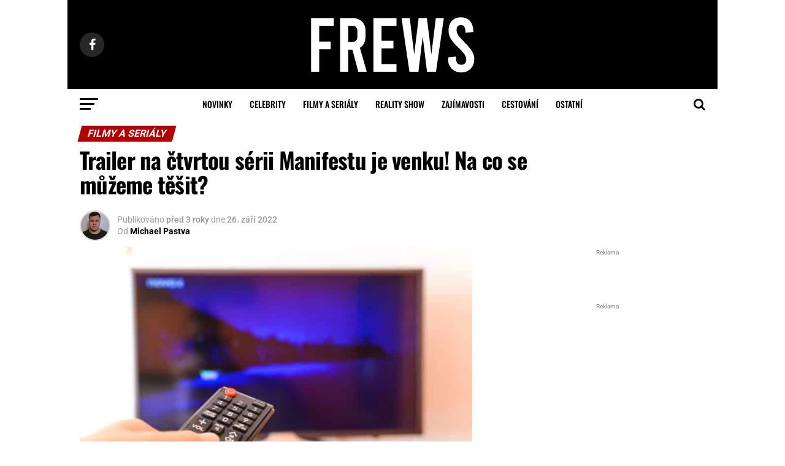

--- FILE ---
content_type: text/html; charset=UTF-8
request_url: https://www.frews.cz/trailer-na-ctvrtou-serii-manifestu-je-venku-na-co-se-muzeme-tesit/
body_size: 43417
content:
<!DOCTYPE html>
<html lang="cs">
<head>
<meta charset="UTF-8" >
<meta name="viewport" id="viewport" content="width=device-width, initial-scale=1.0, maximum-scale=5.0, minimum-scale=1.0, user-scalable=yes" />
<!-- Google Tag Manager -->
<script>(function(w,d,s,l,i){w[l]=w[l]||[];w[l].push({'gtm.start':
new Date().getTime(),event:'gtm.js'});var f=d.getElementsByTagName(s)[0],
j=d.createElement(s),dl=l!='dataLayer'?'&l='+l:'';j.async=true;j.src=
'https://www.googletagmanager.com/gtm.js?id='+i+dl;f.parentNode.insertBefore(j,f);
})(window,document,'script','dataLayer','GTM-W5PM5ZMW');</script>
<!-- End Google Tag Manager -->
<link rel="pingback" href="https://www.frews.cz/xmlrpc.php" />
<meta property="og:type" content="article" />
					<meta property="og:image" content="https://www.frews.cz/wp-content/uploads/2022/09/Televize-Netflix-ovladac-1000x600.jpg" />
		<meta name="twitter:image" content="https://www.frews.cz/wp-content/uploads/2022/09/Televize-Netflix-ovladac-1000x600.jpg" />
	<meta property="og:url" content="https://www.frews.cz/trailer-na-ctvrtou-serii-manifestu-je-venku-na-co-se-muzeme-tesit/" />
<meta property="og:title" content="Trailer na čtvrtou sérii Manifestu je venku! Na co se můžeme těšit?" />
<meta property="og:description" content="Oblíbený seriál Manifest se blíží ke svému závěru. Cestující z letu 828 budou i nadále hledat způsoby, jakými se vyhnout datu smrti. Nyní je venku trailer a rozhodně se bude na co těšit. Let číslo 828 po turbulencích přistál, ovšem pasažéry poté čekalo obrovské překvapení. Byli totiž pět let nezvěstní a nikdo neví, co se [&hellip;]" />
<meta name="twitter:card" content="summary_large_image">
<meta name="twitter:url" content="https://www.frews.cz/trailer-na-ctvrtou-serii-manifestu-je-venku-na-co-se-muzeme-tesit/">
<meta name="twitter:title" content="Trailer na čtvrtou sérii Manifestu je venku! Na co se můžeme těšit?">
<meta name="twitter:description" content="Oblíbený seriál Manifest se blíží ke svému závěru. Cestující z letu 828 budou i nadále hledat způsoby, jakými se vyhnout datu smrti. Nyní je venku trailer a rozhodně se bude na co těšit. Let číslo 828 po turbulencích přistál, ovšem pasažéry poté čekalo obrovské překvapení. Byli totiž pět let nezvěstní a nikdo neví, co se [&hellip;]">
<meta name='robots' content='index, follow, max-image-preview:large, max-snippet:-1, max-video-preview:-1' />

	<!-- This site is optimized with the Yoast SEO plugin v26.8 - https://yoast.com/product/yoast-seo-wordpress/ -->
	<title>Trailer na čtvrtou sérii Manifestu je venku! Na co se můžeme těšit? - frews.cz</title>
<link data-rocket-preload as="style" href="https://fonts.googleapis.com/css?family=Roboto%3A300%2C400%2C700%2C900%7COswald%3A400%2C700%7CAdvent%20Pro%3A700%7COpen%20Sans%3A700%7CAnton%3A400Oswald%3A100%2C200%2C300%2C400%2C500%2C600%2C700%2C800%2C900%7COswald%3A100%2C200%2C300%2C400%2C500%2C600%2C700%2C800%2C900%7CRoboto%3A100%2C200%2C300%2C400%2C500%2C600%2C700%2C800%2C900%7CRoboto%3A100%2C200%2C300%2C400%2C500%2C600%2C700%2C800%2C900%7CRoboto%3A100%2C200%2C300%2C400%2C500%2C600%2C700%2C800%2C900%7COswald%3A100%2C200%2C300%2C400%2C500%2C600%2C700%2C800%2C900%26amp%3Bsubset%3Dlatin%2Clatin-ext%2Ccyrillic%2Ccyrillic-ext%2Cgreek-ext%2Cgreek%2Cvietnamese%26amp%3Bdisplay%3Dswap&#038;display=swap" rel="preload">
<link href="https://fonts.googleapis.com/css?family=Roboto%3A300%2C400%2C700%2C900%7COswald%3A400%2C700%7CAdvent%20Pro%3A700%7COpen%20Sans%3A700%7CAnton%3A400Oswald%3A100%2C200%2C300%2C400%2C500%2C600%2C700%2C800%2C900%7COswald%3A100%2C200%2C300%2C400%2C500%2C600%2C700%2C800%2C900%7CRoboto%3A100%2C200%2C300%2C400%2C500%2C600%2C700%2C800%2C900%7CRoboto%3A100%2C200%2C300%2C400%2C500%2C600%2C700%2C800%2C900%7CRoboto%3A100%2C200%2C300%2C400%2C500%2C600%2C700%2C800%2C900%7COswald%3A100%2C200%2C300%2C400%2C500%2C600%2C700%2C800%2C900%26amp%3Bsubset%3Dlatin%2Clatin-ext%2Ccyrillic%2Ccyrillic-ext%2Cgreek-ext%2Cgreek%2Cvietnamese%26amp%3Bdisplay%3Dswap&#038;display=swap" media="print" onload="this.media=&#039;all&#039;" rel="stylesheet">
<style id="wpr-usedcss">img:is([sizes=auto i],[sizes^="auto," i]){contain-intrinsic-size:3000px 1500px}img.emoji{display:inline!important;border:none!important;box-shadow:none!important;height:1em!important;width:1em!important;margin:0 .07em!important;vertical-align:-.1em!important;background:0 0!important;padding:0!important}:where(.wp-block-button__link){border-radius:9999px;box-shadow:none;padding:calc(.667em + 2px) calc(1.333em + 2px);text-decoration:none}:root :where(.wp-block-button .wp-block-button__link.is-style-outline),:root :where(.wp-block-button.is-style-outline>.wp-block-button__link){border:2px solid;padding:.667em 1.333em}:root :where(.wp-block-button .wp-block-button__link.is-style-outline:not(.has-text-color)),:root :where(.wp-block-button.is-style-outline>.wp-block-button__link:not(.has-text-color)){color:currentColor}:root :where(.wp-block-button .wp-block-button__link.is-style-outline:not(.has-background)),:root :where(.wp-block-button.is-style-outline>.wp-block-button__link:not(.has-background)){background-color:initial;background-image:none}:where(.wp-block-calendar table:not(.has-background) th){background:#ddd}:where(.wp-block-columns){margin-bottom:1.75em}:where(.wp-block-columns.has-background){padding:1.25em 2.375em}:where(.wp-block-post-comments input[type=submit]){border:none}:where(.wp-block-cover-image:not(.has-text-color)),:where(.wp-block-cover:not(.has-text-color)){color:#fff}:where(.wp-block-cover-image.is-light:not(.has-text-color)),:where(.wp-block-cover.is-light:not(.has-text-color)){color:#000}:root :where(.wp-block-cover h1:not(.has-text-color)),:root :where(.wp-block-cover h2:not(.has-text-color)),:root :where(.wp-block-cover h3:not(.has-text-color)),:root :where(.wp-block-cover h4:not(.has-text-color)),:root :where(.wp-block-cover h5:not(.has-text-color)),:root :where(.wp-block-cover h6:not(.has-text-color)),:root :where(.wp-block-cover p:not(.has-text-color)){color:inherit}.wp-block-embed{overflow-wrap:break-word}.wp-block-embed :where(figcaption){margin-bottom:1em;margin-top:.5em}.wp-block-embed iframe{max-width:100%}.wp-block-embed__wrapper{position:relative}.wp-embed-responsive .wp-has-aspect-ratio .wp-block-embed__wrapper:before{content:"";display:block;padding-top:50%}.wp-embed-responsive .wp-has-aspect-ratio iframe{bottom:0;height:100%;left:0;position:absolute;right:0;top:0;width:100%}.wp-embed-responsive .wp-embed-aspect-16-9 .wp-block-embed__wrapper:before{padding-top:56.25%}:where(.wp-block-file){margin-bottom:1.5em}:where(.wp-block-file__button){border-radius:2em;display:inline-block;padding:.5em 1em}:where(.wp-block-file__button):is(a):active,:where(.wp-block-file__button):is(a):focus,:where(.wp-block-file__button):is(a):hover,:where(.wp-block-file__button):is(a):visited{box-shadow:none;color:#fff;opacity:.85;text-decoration:none}.wp-block-gallery:not(.has-nested-images){display:flex;flex-wrap:wrap;list-style-type:none;margin:0;padding:0}.wp-block-gallery:not(.has-nested-images) figcaption{flex-grow:1}figure.wp-block-gallery.has-nested-images{align-items:normal}.wp-block-gallery.has-nested-images figure.wp-block-image:not(#individual-image){margin:0;width:calc(50% - var(--wp--style--unstable-gallery-gap,16px)/ 2)}.wp-block-gallery.has-nested-images figure.wp-block-image{box-sizing:border-box;display:flex;flex-direction:column;flex-grow:1;justify-content:center;max-width:100%;position:relative}.wp-block-gallery.has-nested-images figure.wp-block-image>a,.wp-block-gallery.has-nested-images figure.wp-block-image>div{flex-direction:column;flex-grow:1;margin:0}.wp-block-gallery.has-nested-images figure.wp-block-image img{display:block;height:auto;max-width:100%!important;width:auto}.wp-block-gallery.has-nested-images figure.wp-block-image figcaption,.wp-block-gallery.has-nested-images figure.wp-block-image:has(figcaption):before{bottom:0;left:0;max-height:100%;position:absolute;right:0}.wp-block-gallery.has-nested-images figure.wp-block-image:has(figcaption):before{-webkit-backdrop-filter:blur(3px);backdrop-filter:blur(3px);content:"";height:100%;-webkit-mask-image:linear-gradient(0deg,#000 20%,#0000);mask-image:linear-gradient(0deg,#000 20%,#0000);max-height:40%}.wp-block-gallery.has-nested-images figure.wp-block-image figcaption{background:linear-gradient(0deg,#0006,#0000);box-sizing:border-box;color:#fff;font-size:13px;margin:0;overflow:auto;padding:1em;scrollbar-color:#0000 #0000;scrollbar-gutter:stable both-edges;scrollbar-width:thin;text-align:center;text-shadow:0 0 1.5px #000;will-change:transform}.wp-block-gallery.has-nested-images figure.wp-block-image figcaption::-webkit-scrollbar{height:12px;width:12px}.wp-block-gallery.has-nested-images figure.wp-block-image figcaption::-webkit-scrollbar-track{background-color:initial}.wp-block-gallery.has-nested-images figure.wp-block-image figcaption::-webkit-scrollbar-thumb{background-clip:padding-box;background-color:initial;border:3px solid #0000;border-radius:8px}.wp-block-gallery.has-nested-images figure.wp-block-image figcaption:focus-within::-webkit-scrollbar-thumb,.wp-block-gallery.has-nested-images figure.wp-block-image figcaption:focus::-webkit-scrollbar-thumb,.wp-block-gallery.has-nested-images figure.wp-block-image figcaption:hover::-webkit-scrollbar-thumb{background-color:#fffc}.wp-block-gallery.has-nested-images figure.wp-block-image figcaption:focus,.wp-block-gallery.has-nested-images figure.wp-block-image figcaption:focus-within,.wp-block-gallery.has-nested-images figure.wp-block-image figcaption:hover{scrollbar-color:#fffc #0000}@media (hover:none){.wp-block-gallery.has-nested-images figure.wp-block-image figcaption{scrollbar-color:#fffc #0000}}.wp-block-gallery.has-nested-images figure.wp-block-image figcaption img{display:inline}.wp-block-gallery.has-nested-images figure.wp-block-image figcaption a{color:inherit}.wp-block-gallery.has-nested-images figcaption{flex-basis:100%;flex-grow:1;text-align:center}.wp-block-gallery.has-nested-images:not(.is-cropped) figure.wp-block-image:not(#individual-image){margin-bottom:auto;margin-top:0}.wp-block-gallery.has-nested-images.is-cropped figure.wp-block-image:not(#individual-image){align-self:inherit}.wp-block-gallery.has-nested-images.is-cropped figure.wp-block-image:not(#individual-image)>a,.wp-block-gallery.has-nested-images.is-cropped figure.wp-block-image:not(#individual-image)>div:not(.components-drop-zone){display:flex}.wp-block-gallery.has-nested-images.is-cropped figure.wp-block-image:not(#individual-image) a,.wp-block-gallery.has-nested-images.is-cropped figure.wp-block-image:not(#individual-image) img{flex:1 0 0%;height:100%;object-fit:cover;width:100%}@media (min-width:600px){.wp-block-gallery.has-nested-images.columns-default figure.wp-block-image:not(#individual-image){width:calc(33.33% - var(--wp--style--unstable-gallery-gap,16px)*.66667)}.wp-block-gallery.has-nested-images.columns-default figure.wp-block-image:not(#individual-image):first-child:nth-last-child(2),.wp-block-gallery.has-nested-images.columns-default figure.wp-block-image:not(#individual-image):first-child:nth-last-child(2)~figure.wp-block-image:not(#individual-image){width:calc(50% - var(--wp--style--unstable-gallery-gap,16px)*.5)}.wp-block-gallery.has-nested-images.columns-default figure.wp-block-image:not(#individual-image):first-child:last-child{width:100%}}:where(.wp-block-group.wp-block-group-is-layout-constrained){position:relative}.wp-block-image>a,.wp-block-image>figure>a{display:inline-block}.wp-block-image img{box-sizing:border-box;height:auto;max-width:100%;vertical-align:bottom}@media not (prefers-reduced-motion){.wp-block-image img.hide{visibility:hidden}.wp-block-image img.show{animation:.4s show-content-image}}.wp-block-image[style*=border-radius] img,.wp-block-image[style*=border-radius]>a{border-radius:inherit}.wp-block-image :where(figcaption){margin-bottom:1em;margin-top:.5em}:root :where(.wp-block-image.is-style-rounded img,.wp-block-image .is-style-rounded img){border-radius:9999px}.wp-block-image figure{margin:0}@keyframes show-content-image{0%{visibility:hidden}99%{visibility:hidden}to{visibility:visible}}:where(.wp-block-latest-comments:not([style*=line-height] .wp-block-latest-comments__comment)){line-height:1.1}:where(.wp-block-latest-comments:not([style*=line-height] .wp-block-latest-comments__comment-excerpt p)){line-height:1.8}:root :where(.wp-block-latest-posts.is-grid){padding:0}:root :where(.wp-block-latest-posts.wp-block-latest-posts__list){padding-left:0}ul{box-sizing:border-box}:root :where(.wp-block-list.has-background){padding:1.25em 2.375em}:where(.wp-block-navigation.has-background .wp-block-navigation-item a:not(.wp-element-button)),:where(.wp-block-navigation.has-background .wp-block-navigation-submenu a:not(.wp-element-button)){padding:.5em 1em}:where(.wp-block-navigation .wp-block-navigation__submenu-container .wp-block-navigation-item a:not(.wp-element-button)),:where(.wp-block-navigation .wp-block-navigation__submenu-container .wp-block-navigation-submenu a:not(.wp-element-button)),:where(.wp-block-navigation .wp-block-navigation__submenu-container .wp-block-navigation-submenu button.wp-block-navigation-item__content),:where(.wp-block-navigation .wp-block-navigation__submenu-container .wp-block-pages-list__item button.wp-block-navigation-item__content){padding:.5em 1em}:root :where(p.has-background){padding:1.25em 2.375em}:where(p.has-text-color:not(.has-link-color)) a{color:inherit}:where(.wp-block-post-comments-form) input:not([type=submit]),:where(.wp-block-post-comments-form) textarea{border:1px solid #949494;font-family:inherit;font-size:1em}:where(.wp-block-post-comments-form) input:where(:not([type=submit]):not([type=checkbox])),:where(.wp-block-post-comments-form) textarea{padding:calc(.667em + 2px)}:where(.wp-block-post-excerpt){box-sizing:border-box;margin-bottom:var(--wp--style--block-gap);margin-top:var(--wp--style--block-gap)}:where(.wp-block-preformatted.has-background){padding:1.25em 2.375em}:where(.wp-block-search__button){border:1px solid #ccc;padding:6px 10px}:where(.wp-block-search__input){font-family:inherit;font-size:inherit;font-style:inherit;font-weight:inherit;letter-spacing:inherit;line-height:inherit;text-transform:inherit}:where(.wp-block-search__button-inside .wp-block-search__inside-wrapper){border:1px solid #949494;box-sizing:border-box;padding:4px}:where(.wp-block-search__button-inside .wp-block-search__inside-wrapper) .wp-block-search__input{border:none;border-radius:0;padding:0 4px}:where(.wp-block-search__button-inside .wp-block-search__inside-wrapper) .wp-block-search__input:focus{outline:0}:where(.wp-block-search__button-inside .wp-block-search__inside-wrapper) :where(.wp-block-search__button){padding:4px 8px}:root :where(.wp-block-separator.is-style-dots){height:auto;line-height:1;text-align:center}:root :where(.wp-block-separator.is-style-dots):before{color:currentColor;content:"···";font-family:serif;font-size:1.5em;letter-spacing:2em;padding-left:2em}:root :where(.wp-block-site-logo.is-style-rounded){border-radius:9999px}:where(.wp-block-social-links:not(.is-style-logos-only)) .wp-social-link{background-color:#f0f0f0;color:#444}:where(.wp-block-social-links:not(.is-style-logos-only)) .wp-social-link-amazon{background-color:#f90;color:#fff}:where(.wp-block-social-links:not(.is-style-logos-only)) .wp-social-link-bandcamp{background-color:#1ea0c3;color:#fff}:where(.wp-block-social-links:not(.is-style-logos-only)) .wp-social-link-behance{background-color:#0757fe;color:#fff}:where(.wp-block-social-links:not(.is-style-logos-only)) .wp-social-link-bluesky{background-color:#0a7aff;color:#fff}:where(.wp-block-social-links:not(.is-style-logos-only)) .wp-social-link-codepen{background-color:#1e1f26;color:#fff}:where(.wp-block-social-links:not(.is-style-logos-only)) .wp-social-link-deviantart{background-color:#02e49b;color:#fff}:where(.wp-block-social-links:not(.is-style-logos-only)) .wp-social-link-discord{background-color:#5865f2;color:#fff}:where(.wp-block-social-links:not(.is-style-logos-only)) .wp-social-link-dribbble{background-color:#e94c89;color:#fff}:where(.wp-block-social-links:not(.is-style-logos-only)) .wp-social-link-dropbox{background-color:#4280ff;color:#fff}:where(.wp-block-social-links:not(.is-style-logos-only)) .wp-social-link-etsy{background-color:#f45800;color:#fff}:where(.wp-block-social-links:not(.is-style-logos-only)) .wp-social-link-facebook{background-color:#0866ff;color:#fff}:where(.wp-block-social-links:not(.is-style-logos-only)) .wp-social-link-fivehundredpx{background-color:#000;color:#fff}:where(.wp-block-social-links:not(.is-style-logos-only)) .wp-social-link-flickr{background-color:#0461dd;color:#fff}:where(.wp-block-social-links:not(.is-style-logos-only)) .wp-social-link-foursquare{background-color:#e65678;color:#fff}:where(.wp-block-social-links:not(.is-style-logos-only)) .wp-social-link-github{background-color:#24292d;color:#fff}:where(.wp-block-social-links:not(.is-style-logos-only)) .wp-social-link-goodreads{background-color:#eceadd;color:#382110}:where(.wp-block-social-links:not(.is-style-logos-only)) .wp-social-link-google{background-color:#ea4434;color:#fff}:where(.wp-block-social-links:not(.is-style-logos-only)) .wp-social-link-gravatar{background-color:#1d4fc4;color:#fff}:where(.wp-block-social-links:not(.is-style-logos-only)) .wp-social-link-instagram{background-color:#f00075;color:#fff}:where(.wp-block-social-links:not(.is-style-logos-only)) .wp-social-link-lastfm{background-color:#e21b24;color:#fff}:where(.wp-block-social-links:not(.is-style-logos-only)) .wp-social-link-linkedin{background-color:#0d66c2;color:#fff}:where(.wp-block-social-links:not(.is-style-logos-only)) .wp-social-link-mastodon{background-color:#3288d4;color:#fff}:where(.wp-block-social-links:not(.is-style-logos-only)) .wp-social-link-medium{background-color:#000;color:#fff}:where(.wp-block-social-links:not(.is-style-logos-only)) .wp-social-link-meetup{background-color:#f6405f;color:#fff}:where(.wp-block-social-links:not(.is-style-logos-only)) .wp-social-link-patreon{background-color:#000;color:#fff}:where(.wp-block-social-links:not(.is-style-logos-only)) .wp-social-link-pinterest{background-color:#e60122;color:#fff}:where(.wp-block-social-links:not(.is-style-logos-only)) .wp-social-link-pocket{background-color:#ef4155;color:#fff}:where(.wp-block-social-links:not(.is-style-logos-only)) .wp-social-link-reddit{background-color:#ff4500;color:#fff}:where(.wp-block-social-links:not(.is-style-logos-only)) .wp-social-link-skype{background-color:#0478d7;color:#fff}:where(.wp-block-social-links:not(.is-style-logos-only)) .wp-social-link-snapchat{background-color:#fefc00;color:#fff;stroke:#000}:where(.wp-block-social-links:not(.is-style-logos-only)) .wp-social-link-soundcloud{background-color:#ff5600;color:#fff}:where(.wp-block-social-links:not(.is-style-logos-only)) .wp-social-link-spotify{background-color:#1bd760;color:#fff}:where(.wp-block-social-links:not(.is-style-logos-only)) .wp-social-link-telegram{background-color:#2aabee;color:#fff}:where(.wp-block-social-links:not(.is-style-logos-only)) .wp-social-link-threads{background-color:#000;color:#fff}:where(.wp-block-social-links:not(.is-style-logos-only)) .wp-social-link-tiktok{background-color:#000;color:#fff}:where(.wp-block-social-links:not(.is-style-logos-only)) .wp-social-link-tumblr{background-color:#011835;color:#fff}:where(.wp-block-social-links:not(.is-style-logos-only)) .wp-social-link-twitch{background-color:#6440a4;color:#fff}:where(.wp-block-social-links:not(.is-style-logos-only)) .wp-social-link-twitter{background-color:#1da1f2;color:#fff}:where(.wp-block-social-links:not(.is-style-logos-only)) .wp-social-link-vimeo{background-color:#1eb7ea;color:#fff}:where(.wp-block-social-links:not(.is-style-logos-only)) .wp-social-link-vk{background-color:#4680c2;color:#fff}:where(.wp-block-social-links:not(.is-style-logos-only)) .wp-social-link-wordpress{background-color:#3499cd;color:#fff}:where(.wp-block-social-links:not(.is-style-logos-only)) .wp-social-link-whatsapp{background-color:#25d366;color:#fff}:where(.wp-block-social-links:not(.is-style-logos-only)) .wp-social-link-x{background-color:#000;color:#fff}:where(.wp-block-social-links:not(.is-style-logos-only)) .wp-social-link-yelp{background-color:#d32422;color:#fff}:where(.wp-block-social-links:not(.is-style-logos-only)) .wp-social-link-youtube{background-color:red;color:#fff}:where(.wp-block-social-links.is-style-logos-only) .wp-social-link{background:0 0}:where(.wp-block-social-links.is-style-logos-only) .wp-social-link svg{height:1.25em;width:1.25em}:where(.wp-block-social-links.is-style-logos-only) .wp-social-link-amazon{color:#f90}:where(.wp-block-social-links.is-style-logos-only) .wp-social-link-bandcamp{color:#1ea0c3}:where(.wp-block-social-links.is-style-logos-only) .wp-social-link-behance{color:#0757fe}:where(.wp-block-social-links.is-style-logos-only) .wp-social-link-bluesky{color:#0a7aff}:where(.wp-block-social-links.is-style-logos-only) .wp-social-link-codepen{color:#1e1f26}:where(.wp-block-social-links.is-style-logos-only) .wp-social-link-deviantart{color:#02e49b}:where(.wp-block-social-links.is-style-logos-only) .wp-social-link-discord{color:#5865f2}:where(.wp-block-social-links.is-style-logos-only) .wp-social-link-dribbble{color:#e94c89}:where(.wp-block-social-links.is-style-logos-only) .wp-social-link-dropbox{color:#4280ff}:where(.wp-block-social-links.is-style-logos-only) .wp-social-link-etsy{color:#f45800}:where(.wp-block-social-links.is-style-logos-only) .wp-social-link-facebook{color:#0866ff}:where(.wp-block-social-links.is-style-logos-only) .wp-social-link-fivehundredpx{color:#000}:where(.wp-block-social-links.is-style-logos-only) .wp-social-link-flickr{color:#0461dd}:where(.wp-block-social-links.is-style-logos-only) .wp-social-link-foursquare{color:#e65678}:where(.wp-block-social-links.is-style-logos-only) .wp-social-link-github{color:#24292d}:where(.wp-block-social-links.is-style-logos-only) .wp-social-link-goodreads{color:#382110}:where(.wp-block-social-links.is-style-logos-only) .wp-social-link-google{color:#ea4434}:where(.wp-block-social-links.is-style-logos-only) .wp-social-link-gravatar{color:#1d4fc4}:where(.wp-block-social-links.is-style-logos-only) .wp-social-link-instagram{color:#f00075}:where(.wp-block-social-links.is-style-logos-only) .wp-social-link-lastfm{color:#e21b24}:where(.wp-block-social-links.is-style-logos-only) .wp-social-link-linkedin{color:#0d66c2}:where(.wp-block-social-links.is-style-logos-only) .wp-social-link-mastodon{color:#3288d4}:where(.wp-block-social-links.is-style-logos-only) .wp-social-link-medium{color:#000}:where(.wp-block-social-links.is-style-logos-only) .wp-social-link-meetup{color:#f6405f}:where(.wp-block-social-links.is-style-logos-only) .wp-social-link-patreon{color:#000}:where(.wp-block-social-links.is-style-logos-only) .wp-social-link-pinterest{color:#e60122}:where(.wp-block-social-links.is-style-logos-only) .wp-social-link-pocket{color:#ef4155}:where(.wp-block-social-links.is-style-logos-only) .wp-social-link-reddit{color:#ff4500}:where(.wp-block-social-links.is-style-logos-only) .wp-social-link-skype{color:#0478d7}:where(.wp-block-social-links.is-style-logos-only) .wp-social-link-snapchat{color:#fff;stroke:#000}:where(.wp-block-social-links.is-style-logos-only) .wp-social-link-soundcloud{color:#ff5600}:where(.wp-block-social-links.is-style-logos-only) .wp-social-link-spotify{color:#1bd760}:where(.wp-block-social-links.is-style-logos-only) .wp-social-link-telegram{color:#2aabee}:where(.wp-block-social-links.is-style-logos-only) .wp-social-link-threads{color:#000}:where(.wp-block-social-links.is-style-logos-only) .wp-social-link-tiktok{color:#000}:where(.wp-block-social-links.is-style-logos-only) .wp-social-link-tumblr{color:#011835}:where(.wp-block-social-links.is-style-logos-only) .wp-social-link-twitch{color:#6440a4}:where(.wp-block-social-links.is-style-logos-only) .wp-social-link-twitter{color:#1da1f2}:where(.wp-block-social-links.is-style-logos-only) .wp-social-link-vimeo{color:#1eb7ea}:where(.wp-block-social-links.is-style-logos-only) .wp-social-link-vk{color:#4680c2}:where(.wp-block-social-links.is-style-logos-only) .wp-social-link-whatsapp{color:#25d366}:where(.wp-block-social-links.is-style-logos-only) .wp-social-link-wordpress{color:#3499cd}:where(.wp-block-social-links.is-style-logos-only) .wp-social-link-x{color:#000}:where(.wp-block-social-links.is-style-logos-only) .wp-social-link-yelp{color:#d32422}:where(.wp-block-social-links.is-style-logos-only) .wp-social-link-youtube{color:red}:root :where(.wp-block-social-links .wp-social-link a){padding:.25em}:root :where(.wp-block-social-links.is-style-logos-only .wp-social-link a){padding:0}:root :where(.wp-block-social-links.is-style-pill-shape .wp-social-link a){padding-left:.6666666667em;padding-right:.6666666667em}:root :where(.wp-block-tag-cloud.is-style-outline){display:flex;flex-wrap:wrap;gap:1ch}:root :where(.wp-block-tag-cloud.is-style-outline a){border:1px solid;font-size:unset!important;margin-right:0;padding:1ch 2ch;text-decoration:none!important}:root :where(.wp-block-table-of-contents){box-sizing:border-box}:where(.wp-block-term-description){box-sizing:border-box;margin-bottom:var(--wp--style--block-gap);margin-top:var(--wp--style--block-gap)}:where(pre.wp-block-verse){font-family:inherit}:root{--wp--preset--font-size--normal:16px;--wp--preset--font-size--huge:42px}.screen-reader-text{border:0;clip-path:inset(50%);height:1px;margin:-1px;overflow:hidden;padding:0;position:absolute;width:1px;word-wrap:normal!important}.screen-reader-text:focus{background-color:#ddd;clip-path:none;color:#444;display:block;font-size:1em;height:auto;left:5px;line-height:normal;padding:15px 23px 14px;text-decoration:none;top:5px;width:auto;z-index:100000}html :where(.has-border-color){border-style:solid}html :where([style*=border-top-color]){border-top-style:solid}html :where([style*=border-right-color]){border-right-style:solid}html :where([style*=border-bottom-color]){border-bottom-style:solid}html :where([style*=border-left-color]){border-left-style:solid}html :where([style*=border-width]){border-style:solid}html :where([style*=border-top-width]){border-top-style:solid}html :where([style*=border-right-width]){border-right-style:solid}html :where([style*=border-bottom-width]){border-bottom-style:solid}html :where([style*=border-left-width]){border-left-style:solid}html :where(img[class*=wp-image-]){height:auto;max-width:100%}:where(figure){margin:0 0 1em}html :where(.is-position-sticky){--wp-admin--admin-bar--position-offset:var(--wp-admin--admin-bar--height,0px)}@media screen and (max-width:600px){html :where(.is-position-sticky){--wp-admin--admin-bar--position-offset:0px}}:root{--wp--preset--aspect-ratio--square:1;--wp--preset--aspect-ratio--4-3:4/3;--wp--preset--aspect-ratio--3-4:3/4;--wp--preset--aspect-ratio--3-2:3/2;--wp--preset--aspect-ratio--2-3:2/3;--wp--preset--aspect-ratio--16-9:16/9;--wp--preset--aspect-ratio--9-16:9/16;--wp--preset--color--black:#000000;--wp--preset--color--cyan-bluish-gray:#abb8c3;--wp--preset--color--white:#ffffff;--wp--preset--color--pale-pink:#f78da7;--wp--preset--color--vivid-red:#cf2e2e;--wp--preset--color--luminous-vivid-orange:#ff6900;--wp--preset--color--luminous-vivid-amber:#fcb900;--wp--preset--color--light-green-cyan:#7bdcb5;--wp--preset--color--vivid-green-cyan:#00d084;--wp--preset--color--pale-cyan-blue:#8ed1fc;--wp--preset--color--vivid-cyan-blue:#0693e3;--wp--preset--color--vivid-purple:#9b51e0;--wp--preset--gradient--vivid-cyan-blue-to-vivid-purple:linear-gradient(135deg,rgba(6, 147, 227, 1) 0%,rgb(155, 81, 224) 100%);--wp--preset--gradient--light-green-cyan-to-vivid-green-cyan:linear-gradient(135deg,rgb(122, 220, 180) 0%,rgb(0, 208, 130) 100%);--wp--preset--gradient--luminous-vivid-amber-to-luminous-vivid-orange:linear-gradient(135deg,rgba(252, 185, 0, 1) 0%,rgba(255, 105, 0, 1) 100%);--wp--preset--gradient--luminous-vivid-orange-to-vivid-red:linear-gradient(135deg,rgba(255, 105, 0, 1) 0%,rgb(207, 46, 46) 100%);--wp--preset--gradient--very-light-gray-to-cyan-bluish-gray:linear-gradient(135deg,rgb(238, 238, 238) 0%,rgb(169, 184, 195) 100%);--wp--preset--gradient--cool-to-warm-spectrum:linear-gradient(135deg,rgb(74, 234, 220) 0%,rgb(151, 120, 209) 20%,rgb(207, 42, 186) 40%,rgb(238, 44, 130) 60%,rgb(251, 105, 98) 80%,rgb(254, 248, 76) 100%);--wp--preset--gradient--blush-light-purple:linear-gradient(135deg,rgb(255, 206, 236) 0%,rgb(152, 150, 240) 100%);--wp--preset--gradient--blush-bordeaux:linear-gradient(135deg,rgb(254, 205, 165) 0%,rgb(254, 45, 45) 50%,rgb(107, 0, 62) 100%);--wp--preset--gradient--luminous-dusk:linear-gradient(135deg,rgb(255, 203, 112) 0%,rgb(199, 81, 192) 50%,rgb(65, 88, 208) 100%);--wp--preset--gradient--pale-ocean:linear-gradient(135deg,rgb(255, 245, 203) 0%,rgb(182, 227, 212) 50%,rgb(51, 167, 181) 100%);--wp--preset--gradient--electric-grass:linear-gradient(135deg,rgb(202, 248, 128) 0%,rgb(113, 206, 126) 100%);--wp--preset--gradient--midnight:linear-gradient(135deg,rgb(2, 3, 129) 0%,rgb(40, 116, 252) 100%);--wp--preset--font-size--small:13px;--wp--preset--font-size--medium:20px;--wp--preset--font-size--large:36px;--wp--preset--font-size--x-large:42px;--wp--preset--spacing--20:0.44rem;--wp--preset--spacing--30:0.67rem;--wp--preset--spacing--40:1rem;--wp--preset--spacing--50:1.5rem;--wp--preset--spacing--60:2.25rem;--wp--preset--spacing--70:3.38rem;--wp--preset--spacing--80:5.06rem;--wp--preset--shadow--natural:6px 6px 9px rgba(0, 0, 0, .2);--wp--preset--shadow--deep:12px 12px 50px rgba(0, 0, 0, .4);--wp--preset--shadow--sharp:6px 6px 0px rgba(0, 0, 0, .2);--wp--preset--shadow--outlined:6px 6px 0px -3px rgba(255, 255, 255, 1),6px 6px rgba(0, 0, 0, 1);--wp--preset--shadow--crisp:6px 6px 0px rgba(0, 0, 0, 1)}:where(.is-layout-flex){gap:.5em}:where(.is-layout-grid){gap:.5em}body .is-layout-flex{display:flex}.is-layout-flex{flex-wrap:wrap;align-items:center}.is-layout-flex>:is(*,div){margin:0}:where(.wp-block-post-template.is-layout-flex){gap:1.25em}:where(.wp-block-post-template.is-layout-grid){gap:1.25em}:where(.wp-block-columns.is-layout-flex){gap:2em}:where(.wp-block-columns.is-layout-grid){gap:2em}:root :where(.wp-block-pullquote){font-size:1.5em;line-height:1.6}.cmplz-video.cmplz-iframe-styles{background-color:transparent}.cmplz-video.cmplz-hidden{visibility:hidden!important}.cmplz-blocked-content-notice{display:none}.cmplz-blocked-content-container,.cmplz-wp-video{animation-name:cmplz-fadein;animation-duration:.6s;background:#fff;border:0;border-radius:3px;box-shadow:0 0 1px 0 rgba(0,0,0,.5),0 1px 10px 0 rgba(0,0,0,.15);display:flex;justify-content:center;align-items:center;background-repeat:no-repeat!important;background-size:cover!important;height:inherit;position:relative}.cmplz-blocked-content-container iframe,.cmplz-wp-video iframe{visibility:hidden;max-height:100%;border:0!important}.cmplz-blocked-content-container .cmplz-blocked-content-notice,.cmplz-wp-video .cmplz-blocked-content-notice{white-space:normal;text-transform:initial;position:absolute!important;width:100%;top:50%;left:50%;transform:translate(-50%,-50%);max-width:300px;font-size:14px;padding:10px;background-color:rgba(0,0,0,.5);color:#fff;text-align:center;z-index:98;line-height:23px}.cmplz-blocked-content-container .cmplz-blocked-content-notice .cmplz-links,.cmplz-wp-video .cmplz-blocked-content-notice .cmplz-links{display:block;margin-bottom:10px}.cmplz-blocked-content-container .cmplz-blocked-content-notice .cmplz-links a,.cmplz-wp-video .cmplz-blocked-content-notice .cmplz-links a{color:#fff}.cmplz-blocked-content-container div div{display:none}.cmplz-wp-video .cmplz-placeholder-element{width:100%;height:inherit}@keyframes cmplz-fadein{from{opacity:0}to{opacity:1}}.quiz-container{max-width:600px;margin:20px auto;text-align:center;border-radius:8px;background-color:#333;border-radius:0;padding:0;position:relative}.quiz-container h3,.quiz-start h2{color:#fff;padding:20px;width:auto!important}.quiz-results,.quiz-start{text-align:center}.quiz-next-button,.quiz-restart-button,.quiz-start-button{background-color:#000;color:#fff;padding:15px 50px;cursor:pointer;border-radius:0;font-size:16px;text-transform:uppercase;font-weight:600;border:0;line-height:1.5;margin-bottom:20px}.quiz-next-button:hover,.quiz-restart-button:hover,.quiz-start-button:hover{background-color:#0be6af;color:#fff;transform:scale(1.02)}.quiz-restart-button,.quiz-start{margin-bottom:50px}.quiz-option{display:flex;justify-content:space-between}.quiz-option-answer{display:flex;align-items:center}.quiz-option.correct{background-color:#0be6af}.quiz-score{padding:20px;color:#fff!important}.quiz-score{font-weight:700!important}.quiz-question img{width:100%;height:300px;object-fit:cover}.quiz-explanation,.quiz-next-button,.quiz-question,.quiz-questions,.quiz-results{display:none}.quiz-option{position:relative;padding-right:30px}.percentage-text{display:inline-block;line-height:1.5;font-size:.8em;margin-left:10px;color:#666}li.correct-answer{background-color:#0be6af!important}li.selected-incorrect{background-color:#e60b43!important}.percentage-text{color:#000}.quiz-explanation{color:#fff!important}.quiz-explanation{font-size:1em!important;margin:20px 20px 40px!important}.quiz-option i{float:right;margin-left:10px;font-size:22px}.quiz-option{margin:15px 0!important;text-align:left;padding:10px 20px 10px 30px!important}.quiz-option:before{display:none!important}.percentage-text{width:auto!important;float:right}@media screen and (max-width:767px){.quiz-container h3,.quiz-start h2{font-size:20px!important;padding:20px 20px 10px}}html{overflow-x:hidden}body{color:#000;font-size:1rem;-webkit-font-smoothing:antialiased;font-weight:400;line-height:100%;margin:0 auto;padding:0}h1,h1 a,h2,h2 a,h3,h3 a,h4,h4 a{-webkit-backface-visibility:hidden;color:#000}img{max-width:100%;height:auto;-webkit-backface-visibility:hidden}iframe,object{max-width:100%}a,a:visited{opacity:1;text-decoration:none;-webkit-transition:color .25s,background .25s,opacity .25s;-moz-transition:color .25s,background .25s,opacity .25s;-ms-transition:color .25s,background .25s,opacity .25s;-o-transition:color .25s,background .25s,opacity .25s;transition:color .25s,background .25s,opacity .25s}a:hover{text-decoration:none}a:active,a:focus{outline:0}#mvp-side-wrap a{color:#000;font-weight:700}#mvp-site,#mvp-site-wall{overflow:hidden;width:100%}#mvp-site-main{width:100%}#mvp-site-main{-webkit-backface-visibility:hidden;backface-visibility:hidden;margin-top:0;z-index:9999}.relative{position:relative}.right{float:right}.left{float:left}.mvp-mob-img{display:none!important}#mvp-content-main p a,.mvp-fly-fade,.mvp-mega-img img,a.mvp-inf-more-but,span.mvp-nav-search-but,ul.mvp-mega-list li a p,ul.mvp-post-more-list li:hover .mvp-post-more-img img,ul.mvp-post-more-list li:hover .mvp-post-more-text p{-webkit-transition:.25s;-moz-transition:.25s;-ms-transition:.25s;-o-transition:.25s;transition:all .25s}#mvp-fly-wrap,#mvp-search-wrap,.mvp-nav-menu ul li.mvp-mega-dropdown .mvp-mega-dropdown{-webkit-transition:-webkit-transform .25s;-moz-transition:-moz-transform .25s;-ms-transition:-ms-transform .25s;-o-transition:-o-transform .25s;transition:transform .25s ease}#mvp-main-head-wrap{width:100%}#mvp-leader-wrap{line-height:0;overflow:hidden;position:fixed;top:0;left:0;text-align:center;width:100%;z-index:999}#mvp-main-nav-wrap{width:100%}#mvp-main-nav-top{background:#000;padding:15px 0;width:100%;height:auto;z-index:99999}.mvp-main-box{margin:0 auto;width:1200px;height:100%}#mvp-nav-top-wrap,.mvp-nav-top-cont{width:100%}.mvp-nav-top-right-out{margin-right:-200px;width:100%}.mvp-nav-top-right-in{margin-right:200px}.mvp-nav-top-left-out{float:right;margin-left:-200px;width:100%}.mvp-nav-top-left-in{margin-left:200px}.mvp-nav-top-mid{line-height:0;overflow:hidden;text-align:center;width:100%}h1.mvp-logo-title,h2.mvp-logo-title{display:block;font-size:0px}.mvp-nav-top-left,.mvp-nav-top-right{position:absolute;top:0;bottom:0;width:200px;height:100%}.mvp-nav-top-right .mvp-nav-search-but{display:none;padding:3px 0 7px}.single .mvp-fixed .mvp-nav-top-right{display:none}.single .mvp-fixed .mvp-nav-top-right-in,.single .mvp-fixed .mvp-nav-top-right-out{margin-right:0}.mvp-nav-top-left{left:0}.mvp-nav-top-right{right:0}.mvp-nav-soc-wrap{margin-top:-20px;position:absolute;top:50%;left:0;width:100%;height:40px}.mvp-nav-small .mvp-nav-soc-wrap{margin-top:-15px;height:30px}.single .mvp-nav-small .mvp-nav-top-left{display:none}.single .mvp-nav-small .mvp-nav-top-left-in,.single .mvp-nav-small .mvp-nav-top-left-out{margin-left:0}.single .mvp-nav-small .mvp-nav-top-mid a{left:100px}.mvp-nav-logo-small,.mvp-nav-small .mvp-nav-logo-reg{display:none}.mvp-nav-small .mvp-nav-logo-small{display:inline}span.mvp-nav-soc-but{background:rgba(255,255,255,.15);color:#fff;-webkit-border-radius:50%;border-radius:50%;display:inline-block;float:left;font-size:20px;margin-left:10px;padding-top:10px;text-align:center;width:40px;height:30px}.mvp-nav-small span.mvp-nav-soc-but{font-size:16px;padding-top:7px;width:30px;height:23px}.mvp-nav-soc-wrap .fa-facebook:hover{background:#3b5997}.mvp-nav-soc-wrap a:first-child span.mvp-nav-soc-but{margin-left:0}span.mvp-nav-soc-but:hover{opacity:1}#mvp-main-nav-bot{-webkit-backface-visibility:hidden;backface-visibility:hidden;width:100%;height:50px;z-index:9000}#mvp-main-nav-bot-cont{-webkit-backface-visibility:hidden;backface-visibility:hidden;width:100%;height:50px}.mvp-nav-small{position:fixed!important;top:-70px!important;padding:10px 0!important;-webkit-transform:translate3d(0,-70px,0)!important;-moz-transform:translate3d(0,-70px,0)!important;-ms-transform:translate3d(0,-70px,0)!important;-o-transform:translate3d(0,-70px,0)!important;transform:translate3d(0,-70px,0)!important;-webkit-transition:-webkit-transform .4s;-moz-transition:-moz-transform .4s;-ms-transition:-ms-transform .4s;-o-transition:-o-transform .4s;transition:transform .4s ease;height:30px!important;z-index:9999}.mvp-fixed{-webkit-backface-visibility:hidden;backface-visibility:hidden;-webkit-transform:translate3d(0,70px,0)!important;-moz-transform:translate3d(0,70px,0)!important;-ms-transform:translate3d(0,70px,0)!important;-o-transform:translate3d(0,70px,0)!important;transform:translate3d(0,70px,0)!important}.mvp-nav-small .mvp-nav-top-mid{height:30px!important}.mvp-nav-small .mvp-nav-top-mid img{height:100%!important}.mvp-fixed1{-webkit-backface-visibility:hidden;backface-visibility:hidden;display:block!important;margin-top:0!important;position:fixed!important;top:-70px!important;-webkit-transform:translate3d(0,0,0)!important;-moz-transform:translate3d(0,0,0)!important;-ms-transform:translate3d(0,0,0)!important;-o-transform:translate3d(0,0,0)!important;transform:translate3d(0,0,0)!important;-webkit-transition:-webkit-transform .5s;-moz-transition:-moz-transform .5s;-ms-transition:-ms-transform .5s;-o-transition:-o-transform .5s;transition:transform .5s ease;height:50px!important}.mvp-fixed-shadow{-webkit-box-shadow:0 1px 16px 0 rgba(0,0,0,.3);-moz-box-shadow:0 1px 16px 0 rgba(0,0,0,.3);-ms-box-shadow:0 1px 16px 0 rgba(0,0,0,.3);-o-box-shadow:0 1px 16px 0 rgba(0,0,0,.3);box-shadow:0 1px 16px 0 rgba(0,0,0,.3)}.mvp-fixed2{border-bottom:none!important;-webkit-box-shadow:0 0 16px 0 rgba(0,0,0,.2);-moz-box-shadow:0 0 16px 0 rgba(0,0,0,.2);-ms-box-shadow:0 0 16px 0 rgba(0,0,0,.2);-o-box-shadow:0 0 16px 0 rgba(0,0,0,.2);box-shadow:0 0 16px 0 rgba(0,0,0,.2);-webkit-transform:translate3d(0,120px,0)!important;-moz-transform:translate3d(0,120px,0)!important;-ms-transform:translate3d(0,120px,0)!important;-o-transform:translate3d(0,120px,0)!important;transform:translate3d(0,120px,0)!important}#mvp-nav-bot-wrap,.mvp-nav-bot-cont{width:100%}.mvp-nav-bot-right-out{margin-right:-50px;width:100%}.mvp-nav-bot-right-in{margin-right:50px}.mvp-nav-bot-left-out{float:right;margin-left:-50px;width:100%}.mvp-nav-bot-left-in{margin-left:50px}.mvp-nav-bot-left,.mvp-nav-bot-right{width:50px;height:50px}span.mvp-nav-search-but{cursor:pointer;float:right;font-size:20px;line-height:1;padding:15px 0}#mvp-search-wrap{-webkit-backface-visibility:hidden;backface-visibility:hidden;background:rgba(0,0,0,.94);opacity:0;position:fixed;top:0;left:0;-webkit-transform:translate3d(0,-100%,0);-moz-transform:translate3d(0,-100%,0);-ms-transform:translate3d(0,-100%,0);-o-transform:translate3d(0,-100%,0);transform:translate3d(0,-100%,0);width:100%;height:100%;z-index:999999}#mvp-search-wrap .mvp-search-but-wrap span{background:#fff;top:27px}#mvp-search-box{margin:-30px 0 0 -25%;position:absolute;top:50%;left:50%;width:50%}#searchform input{background:0 0;border:0;color:#fff;float:left;font-size:50px;font-weight:300;line-height:1;padding:5px 0;text-transform:uppercase;width:100%;height:50px}#searchform #searchsubmit{border:none;float:left}#searchform #s:focus{outline:0}.mvp-search-toggle{opacity:1!important;-webkit-transform:translate3d(0,0,0)!important;-moz-transform:translate3d(0,0,0)!important;-ms-transform:translate3d(0,0,0)!important;-o-transform:translate3d(0,0,0)!important;transform:translate3d(0,0,0)!important}.mvp-fixed-post{text-align:left}.mvp-fixed-post img{float:left;margin-left:0!important}.mvp-nav-menu{text-align:center;width:100%;height:50px}.mvp-nav-menu ul{float:left;text-align:center;width:100%}.mvp-nav-menu ul li{display:inline-block;position:relative}.mvp-nav-menu ul li.mvp-mega-dropdown{position:static}.mvp-nav-menu ul li a{float:left;font-size:14px;font-weight:500;line-height:1;padding:18px 12px;position:relative;text-transform:uppercase}.mvp-nav-menu ul li:hover a{padding:18px 12px 13px}.mvp-nav-menu ul li.menu-item-has-children ul.mvp-mega-list li a:after{border-color:#000 transparent transparent;border-style:none;border-width:medium;content:'';position:relative;top:auto;right:auto}.mvp-nav-menu ul li.menu-item-has-children a:after{border-style:solid;border-width:3px 3px 0;content:'';position:absolute;top:23px;right:6px}.mvp-nav-menu ul li.menu-item-has-children a{padding:18px 17px 18px 12px}.mvp-nav-menu ul li.menu-item-has-children:hover a{padding:18px 17px 13px 12px}.mvp-nav-menu ul li.mvp-mega-dropdown .mvp-mega-dropdown{-webkit-backface-visibility:hidden;backface-visibility:hidden;background:#fff;border-top:1px solid #ddd;-webkit-box-shadow:0 10px 10px 0 rgba(0,0,0,.2);-moz-box-shadow:0 10px 10px 0 rgba(0,0,0,.2);-ms-box-shadow:0 10px 10px 0 rgba(0,0,0,.2);-o-box-shadow:0 10px 10px 0 rgba(0,0,0,.2);box-shadow:0 10px 10px 0 rgba(0,0,0,.2);opacity:0;overflow:hidden;position:absolute;top:50px;left:0;-webkit-transition:opacity .2s;-moz-transition:opacity .2s;-ms-transition:opacity .2s;-o-transition:opacity .2s;transition:opacity .2s;-webkit-transform:translateY(-999px);-moz-transform:translateY(-999px);-ms-transform:translateY(-999px);-o-transform:translateY(-999px);transform:translateY(-999px);width:100%;height:0;z-index:1}.mvp-nav-menu ul li.mvp-mega-dropdown:hover .mvp-mega-dropdown{opacity:1;overflow:visible;-webkit-transform:translateY(0);-moz-transform:translateY(0);-ms-transform:translateY(0);-o-transform:translateY(0);transform:translateY(0);height:auto}.mvp-nav-menu ul li.mvp-mega-dropdown:hover .mvp-mega-dropdown .mvp-mega-img img{display:block}.mvp-nav-menu ul li ul.mvp-mega-list li a,.mvp-nav-menu ul li ul.mvp-mega-list li a p{background:0 0!important;border-bottom:none;color:#222!important;float:left;font-size:1em;font-weight:400;line-height:1.2;padding:0!important;text-align:left;text-transform:none}ul.mvp-mega-list li:hover a p{opacity:.6}.mvp-nav-menu ul li ul.mvp-mega-list li .mvp-mega-img a{line-height:0}ul.mvp-mega-list{float:left;width:100%!important;max-width:none!important}ul.mvp-mega-list li{float:left;overflow:hidden;padding:20px 0 20px 1.6666666666%;width:18.66666666666%}ul.mvp-mega-list li:first-child{padding-left:0}.mvp-mega-img{background:#000;float:left;line-height:0;margin-bottom:10px;overflow:hidden;position:relative;width:100%;max-height:130px}.mvp-mega-img img{display:none;width:100%}ul.mvp-mega-list li:hover .mvp-mega-img img{opacity:.8}.mvp-mega-img a{padding:0}#mvp-fly-wrap{overflow:hidden;position:fixed;top:0;bottom:0;left:0;-webkit-transform:translate3d(-370px,0,0);-moz-transform:translate3d(-370px,0,0);-ms-transform:translate3d(-370px,0,0);-o-transform:translate3d(-370px,0,0);transform:translate3d(-370px,0,0);width:370px;height:100%;z-index:999999}.mvp-fly-but-wrap,.mvp-search-but-wrap{cursor:pointer;width:30px}.mvp-fly-but-wrap{height:20px}#mvp-fly-wrap .mvp-fly-but-wrap{margin:15px 0}.mvp-nav-top-left .mvp-fly-but-wrap{display:none;margin-top:-10px;opacity:0;position:absolute;top:50%;left:0;height:20px}.mvp-nav-bot-left{margin:15px 0;height:20px}.mvp-search-but-wrap{position:absolute;top:60px;right:80px;width:60px;height:60px}.mvp-fly-but-wrap span,.mvp-search-but-wrap span{-webkit-border-radius:2px;-moz-border-radius:2px;-ms-border-radius:2px;-o-border-radius:2px;border-radius:2px;display:block;position:absolute;left:0;-webkit-transform:rotate(0);-moz-transform:rotate(0);-ms-transform:rotate(0);-o-transform:rotate(0);transform:rotate(0);-webkit-transition:.25s ease-in-out;-moz-transition:.25s ease-in-out;-ms-transition:.25s ease-in-out;-o-transition:.25s ease-in-out;transition:.25s ease-in-out;height:3px}.mvp-nav-top-left .mvp-fly-but-wrap{opacity:1}.mvp-fly-but-wrap span:first-child{top:0;width:30px}.mvp-fly-but-wrap span:nth-child(2),.mvp-fly-but-wrap span:nth-child(3){top:8px;width:24px}.mvp-fly-but-wrap span:nth-child(4){top:16px;width:18px}.mvp-fly-but-wrap.mvp-fly-open span:first-child,.mvp-fly-but-wrap.mvp-fly-open span:nth-child(4){top:.5px;left:50%;width:0%}.mvp-fly-but-wrap.mvp-fly-open span:nth-child(2),.mvp-search-but-wrap span:first-child{-webkit-transform:rotate(45deg);-moz-transform:rotate(45deg);-ms-transform:rotate(45deg);-o-transform:rotate(45deg);transform:rotate(45deg);width:30px}.mvp-fly-but-wrap.mvp-fly-open span:nth-child(3),.mvp-search-but-wrap span:nth-child(2){-webkit-transform:rotate(-45deg);-moz-transform:rotate(-45deg);-ms-transform:rotate(-45deg);-o-transform:rotate(-45deg);transform:rotate(-45deg);width:30px}.mvp-search-but-wrap span:first-child,.mvp-search-but-wrap span:nth-child(2){width:60px}#mvp-fly-menu-top{width:100%;height:50px}.mvp-fly-top-out{margin-right:-100px;left:50px;width:100%}.mvp-fly-top-in{margin-right:100px}#mvp-fly-logo{margin:10px 6.25%;text-align:center;width:87.5%;height:30px}#mvp-fly-logo img{line-height:0;height:100%}.mvp-fly-but-menu{float:left;margin-left:15px;position:relative}.mvp-fly-menu{-webkit-transform:translate3d(0,0,0)!important;-moz-transform:translate3d(0,0,0)!important;-ms-transform:translate3d(0,0,0)!important;-o-transform:translate3d(0,0,0)!important;transform:translate3d(0,0,0)!important}.mvp-fly-top{background:rgba(0,0,0,.3);border-top:1px solid #fff;border-left:1px solid #fff;border-bottom:1px solid #fff;color:#fff;cursor:pointer;opacity:1;overflow:hidden;position:fixed;right:0;top:50%;-webkit-transition:.3s;transition:all .3s;-webkit-transform:translate3d(100px,0,0);-moz-transform:translate3d(100px,0,0);-ms-transform:translate3d(100px,0,0);-o-transform:translate3d(100px,0,0);transform:translate3d(100px,0,0);width:50px;height:50px;z-index:9999}.mvp-fly-top:hover{color:#000}.mvp-to-top{-webkit-transform:translate3d(0,0,0);-moz-transform:translate3d(0,0,0);-ms-transform:translate3d(0,0,0);-o-transform:translate3d(0,0,0);transform:translate3d(0,0,0)}.mvp-fly-top i{font-size:40px;line-height:100%;position:absolute;top:1px;left:12.1px}#mvp-fly-menu-wrap{overflow:hidden;position:absolute;top:50px;left:0;width:100%;height:100%}nav.mvp-fly-nav-menu{-webkit-backface-visibility:hidden;backface-visibility:hidden;margin:20px 5.40540540541% 0;overflow:hidden;position:absolute!important;width:89.1891891892%;max-height:65%}nav.mvp-fly-nav-menu ul{float:left;position:relative;width:100%}nav.mvp-fly-nav-menu ul div.mvp-mega-dropdown{display:none}nav.mvp-fly-nav-menu ul li{border-top:1px solid rgba(255,255,255,.1);cursor:pointer;float:left;position:relative;width:100%;-webkit-tap-highlight-color:transparent}nav.mvp-fly-nav-menu ul li:first-child{border-top:none;margin-top:-14px}nav.mvp-fly-nav-menu ul li ul li:first-child{margin-top:0}nav.mvp-fly-nav-menu ul li a{color:#fff;display:inline-block;float:left;font-size:14px;font-weight:500;line-height:1;padding:14px 0;text-transform:uppercase}nav.mvp-fly-nav-menu ul li.menu-item-has-children:after{content:'+';font-family:'Open Sans',sans-serif;font-size:32px;font-weight:700;position:absolute;right:0;top:7px}nav.mvp-fly-nav-menu ul li.menu-item-has-children.tog-minus:after{content:'_';right:4px;top:-9px}.mvp-fly-fade{background:#000;cursor:pointer;opacity:0;width:100%;position:fixed;top:0;left:0;z-index:99999}.mvp-fly-fade-trans{opacity:.7;height:100%}.mvp-fly-shadow{box-shadow:0 0 16px 0 rgba(0,0,0,.7)}#mvp-fly-soc-wrap{margin:0 5.40540540541%;position:absolute;bottom:20px;left:0;text-align:center;width:89.1891891892%}span.mvp-fly-soc-head{display:inline-block;font-size:.7rem;font-weight:400;line-height:1;margin-bottom:15px;text-transform:uppercase}ul.mvp-fly-soc-list{text-align:center;width:100%}ul.mvp-fly-soc-list li{display:inline-block}ul.mvp-fly-soc-list li a{background:rgba(255,255,255,.15);-webkit-border-radius:50%;-moz-border-radius:50%;-ms-border-radius:50%;-o-border-radius:50%;border-radius:50%;color:#fff;display:inline-block;font-size:14px;line-height:1;margin-left:2px;padding-top:9px;text-align:center;width:32px;height:23px}ul.mvp-fly-soc-list li:first-child a{margin-left:0}ul.mvp-fly-soc-list li a:hover{font-size:16px;padding-top:8px;height:24px}.mvp-cat-date-wrap{margin-bottom:7px;width:100%}span.mvp-cd-cat,span.mvp-cd-date{color:#777;display:inline-block;float:left;font-size:.7rem;line-height:1}span.mvp-cd-cat{font-weight:700;text-transform:uppercase}span.mvp-cd-date{font-weight:400;margin-left:5px}span.mvp-cd-date:before{content:"/";margin-right:5px}.mvp-feat1-right-wrap{margin-left:20px;width:320px}#mvp-main-body-wrap{background:#fff;padding-bottom:60px;width:100%}h4.mvp-widget-home-title{float:left;margin-bottom:20px;position:relative;text-align:center;width:100%}h4.mvp-widget-home-title:before{content:'';background:#555;display:inline-block;position:absolute;left:0;bottom:50%;width:100%;height:1px;z-index:0}span.mvp-widget-home-title{color:#fff;display:inline-block;font-size:1.1rem;font-weight:700;line-height:1;padding:5px 13px;position:relative;text-transform:uppercase;transform:skewX(-15deg);z-index:1}#mvp-side-wrap{font-size:.9rem;margin-left:60px;width:320px}.mvp-widget-tab-wrap{width:100%}#mvp-side-wrap #searchform input{background:#fff;border:1px solid #ddd;-webkit-border-radius:3px;-moz-border-radius:3px;-ms-border-radius:3px;-o-border-radius:3px;border-radius:3px;color:#999;font-size:16px;padding:5px 5%;height:16px;width:88%}#mvp-article-cont,#mvp-article-wrap{width:100%}#mvp-article-wrap{float:left;position:relative}#mvp-post-main{margin:10px 0 60px;width:100%}.page #mvp-post-main{margin-bottom:0}#mvp-post-head{margin-bottom:30px;width:100%}.page #mvp-post-head,.search #mvp-post-head{margin-top:10px}h3.mvp-post-cat{margin-bottom:10px;width:100%}span.mvp-post-cat{color:#fff;display:inline-block;font-size:1rem;font-weight:700;line-height:1;padding:5px 13px;text-transform:uppercase;-webkit-transform:skewX(-15deg);-moz-transform:skewX(-15deg);-ms-transform:skewX(-15deg);-o-transform:skewX(-15deg);transform:skewX(-15deg)}h1.mvp-post-title{color:#000;font-family:Oswald,sans-serif;font-size:3.5rem;font-weight:700;letter-spacing:-.02em;line-height:1.1;margin-right:20%;width:80%}#mvp-post-content h1.mvp-post-title{font-size:2.9rem;margin-right:0;width:100%}.page h1.mvp-post-title,.search h1.mvp-post-title{font-size:2.5rem;margin-right:0;text-align:center;width:100%}.mvp-author-info-wrap{width:100%}.mvp-author-info-wrap{margin-top:12px}#mvp-content-wrap .mvp-author-info-wrap{margin:0 0 20px}.mvp-author-info-thumb{line-height:0;width:46px}.mvp-author-info-thumb img{border:2px solid #ddd;-webkit-border-radius:50%;-moz-border-radius:50%;-ms-border-radius:50%;-o-border-radius:50%;border-radius:50%;overflow:hidden}.mvp-author-info-text{color:#999;display:inline-block;float:left;font-size:14px;font-weight:400;line-height:1;margin:8px 0 0 15px}.mvp-author-info-text p{display:inline-block}.mvp-author-info-text a{color:#000!important;font-weight:700}.mvp-author-info-text a:hover{opacity:.6}.mvp-post-date{font-weight:500}.mvp-author-info-name{clear:both;margin-top:5px}.mvp-post-main-out{margin-right:-380px;width:100%}.mvp-post-main-in{margin-right:380px}#mvp-post-content{font-family:Roboto,sans-serif;width:100%}#mvp-video-embed-cont{width:100%}span.mvp-video-close{background:#000;-webkit-border-radius:50%;-moz-border-radius:50%;-ms-border-radius:50%;-o-border-radius:50%;border-radius:50%;color:#fff;cursor:pointer;display:none;font-size:14px;line-height:1;padding-top:5px;position:absolute;top:-10px;left:-10px;text-align:center;width:24px;height:19px;z-index:5}#mvp-video-embed-wrap{margin-bottom:30px;width:100%}.mvp-vid-fixed{-webkit-box-shadow:0 0 10px 0 rgba(0,0,0,.5);-moz-box-shadow:0 0 10px 0 rgba(0,0,0,.5);-ms-box-shadow:0 0 10px 0 rgba(0,0,0,.5);-o-box-shadow:0 0 10px 0 rgba(0,0,0,.5);box-shadow:0 0 10px 0 rgba(0,0,0,.5);margin-top:-102px;padding-bottom:0!important;position:fixed!important;right:20px;bottom:20px;width:360px!important;height:203px!important;z-index:9999}.mvp-vid-height{height:461px}.wp-block-embed-youtube iframe,.wp-block-embed-youtube object{position:absolute;top:0;left:0;width:100%;height:100%}.mvp-post-img-hide{display:none}#mvp-content-body,#mvp-content-body-top,#mvp-content-main,#mvp-content-wrap{width:100%}#mvp-content-main{line-height:1.55}.mvp-post-soc-out{margin-left:-80px;width:100%}.mvp-post-soc-in{margin-left:80px}#mvp-content-main p{color:#000;display:block;font-family:Roboto,sans-serif;font-size:1.1rem;font-weight:400;line-height:1.55;margin-bottom:20px}#mvp-content-main p a{color:#000}#mvp-content-bot{width:100%}.mvp-post-tags{float:left;font-size:.8rem;line-height:1;margin-top:15px;text-transform:uppercase;width:100%}.mvp-post-tags a,.mvp-post-tags a:visited{color:#777!important;display:inline-block;float:left;font-weight:600;margin:0 10px 5px 8px;position:relative}.mvp-post-tags a:before{content:'#';position:absolute;left:-8px}.mvp-post-tags a:hover{color:#000!important}.mvp-post-tags-header{color:#000;float:left;font-weight:700;margin-right:10px}.mvp-drop-nav-title{display:none;margin-left:20px;max-width:780px;overflow:hidden;height:30px}.mvp-drop-nav-title h4{color:#fff;float:left;font-size:23px;font-weight:700;letter-spacing:-.02em;line-height:30px;padding:0;width:200%}#mvp-post-more-wrap,ul.mvp-post-more-list{width:100%}ul.mvp-post-more-list li{float:left;margin-left:1.25%;overflow:hidden;width:24.0625%;height:285px}ul.mvp-post-more-list a:first-child li,ul.mvp-post-more-list a:nth-child(4n+5) li{margin-left:0}.mvp-post-more-img{background:#000;line-height:0;margin-bottom:15px;width:100%}ul.mvp-post-more-list li:hover .mvp-post-more-img img{opacity:.8}.mvp-post-more-text{width:100%}.mvp-post-more-text p{color:#000;float:left;font-size:1.1rem;font-weight:700;letter-spacing:-.02em;line-height:1.2;width:100%}ul.mvp-post-more-list li:hover .mvp-post-more-text p{opacity:.6}#mvp-soc-mob-wrap{background:#fff;-webkit-box-shadow:0 0 16px 0 rgba(0,0,0,.2);-moz-box-shadow:0 0 16px 0 rgba(0,0,0,.2);-ms-box-shadow:0 0 16px 0 rgba(0,0,0,.2);-o-box-shadow:0 0 16px 0 rgba(0,0,0,.2);box-shadow:0 0 16px 0 rgba(0,0,0,.2);display:none;position:fixed;left:0;bottom:0;-webkit-transform:translate3d(0,70px,0);-moz-transform:translate3d(0,70px,0);-ms-transform:translate3d(0,70px,0);-o-transform:translate3d(0,70px,0);transform:translate3d(0,70px,0);-webkit-transition:-webkit-transform .5s;-moz-transition:-moz-transform .5s;-ms-transition:-ms-transform .5s;-o-transition:-o-transform .5s;transition:transform .5s ease;width:100%;height:40px;z-index:9999}.mvp-soc-mob-right{text-align:center;width:50px;height:40px}.mvp-soc-mob-right i{font-size:20px;padding:10px 0;vertical-align:top}#mvp-content-main ul{list-style:disc;margin:10px 0}#mvp-content-main ul li{margin-left:50px;padding:5px 0}#mvp-content-main h1,#mvp-content-main h2,#mvp-content-main h3,#mvp-content-main h4{font-family:Oswald,sans-serif;font-weight:700;letter-spacing:-.02em;line-height:1.4;margin:10px 0;overflow:hidden;width:100%}#mvp-content-main h1{font-size:2rem}#mvp-content-main h2{font-size:1.8rem}#mvp-content-main h3{font-size:1.6rem}#mvp-content-main h4{font-size:1.4rem}#mvp-content-main code{font-size:1rem}#mvp-content-main table{font-size:.9rem;margin:0 0 20px;width:100%}#mvp-content-main tbody tr{background:#eee}#mvp-content-main tbody tr:nth-child(2n+2){background:0 0}#mvp-content-main tr.odd{background:#eee}.screen-reader-text{clip:rect(1px,1px,1px,1px);position:absolute!important;height:1px;width:1px;overflow:hidden}.screen-reader-text:focus{background-color:#f1f1f1;border-radius:3px;box-shadow:0 0 2px 2px rgba(0,0,0,.6);clip:auto!important;color:#21759b;display:block;font-size:14px;font-size:.875rem;font-weight:700;height:auto;left:5px;line-height:normal;padding:15px 23px 14px;text-decoration:none;top:5px;width:auto;z-index:100000}.posts-nav-link{display:none}.mvp-org-wrap{display:none}.wp-block-embed figcaption{font-family:Roboto,sans-serif}.wp-block-embed figcaption,cite{color:#000;font-size:13px;font-style:normal;text-transform:uppercase}#mvp-comments-button{margin-top:30px;text-align:center;width:100%}#mvp-comments-button a{background:#fff;border:1px solid #000;-webkit-border-radius:3px;-moz-border-radius:3px;-ms-border-radius:3px;-o-border-radius:3px;border-radius:3px;color:#000;cursor:pointer;display:inline-block;font-size:.8rem;font-weight:600;letter-spacing:.02em;line-height:100%;padding:15px 0;text-transform:uppercase;width:70%}#comments{display:none;float:left;font-size:.8rem;line-height:120%;margin-top:30px;overflow:hidden;width:100%}#disqus_thread{display:none;float:left;margin-top:30px;width:100%}#comments .avatar{display:block;background-color:#fff}#cancel-comment-reply-link{clear:both;color:#fff!important;font-size:12px;font-weight:700;line-height:1;padding:5px 10px;text-transform:uppercase}#cancel-comment-reply-link{background:#999;float:left;margin:0 0 20px}#cancel-comment-reply-link:hover{background:#555;color:#fff!important;text-decoration:none}#comments .text{clear:both;display:block;float:left;margin-top:10px}h2.comments,h3#reply-title{color:#fff;font-size:14px;font-weight:700;line-height:1;margin-bottom:10px;padding:5px 10px;text-shadow:1px 1px 0 #000;text-transform:uppercase}h3#reply-title{display:none}span.comments{background:#fff;color:#aaa;float:left;font-size:20px;line-height:100%;padding-right:15px;text-transform:uppercase}span.comments a{color:#666}span.comments a:hover{color:red;text-decoration:none}.author h4.mvp-widget-home-title{margin-bottom:30px}#mvp-foot-bot,#mvp-foot-copy,#mvp-foot-logo,#mvp-foot-menu,#mvp-foot-soc,#mvp-foot-top{width:100%}#mvp-foot-wrap{background:#111;width:100%}#mvp-foot-top{padding:40px 0}#mvp-foot-logo{line-height:0;margin-bottom:30px;text-align:center}#mvp-foot-soc{margin-bottom:30px}ul.mvp-foot-soc-list{text-align:center;width:100%}ul.mvp-foot-soc-list li{display:inline-block}ul.mvp-foot-soc-list li a{-webkit-border-radius:50%;border-radius:50%;background:#333;color:#fff!important;display:inline-block;font-size:20px;line-height:1;margin-left:8px;padding-top:10px;text-align:center;width:40px;height:30px}ul.mvp-foot-soc-list li:first-child a{margin-left:0}ul.mvp-foot-soc-list .fa-facebook:hover{background:#3b5997}#mvp-foot-menu-wrap{width:100%}#mvp-foot-menu ul{text-align:center;width:100%}#mvp-foot-menu ul li{display:inline-block;margin:0 0 10px 20px}#mvp-foot-menu ul li a{color:#888;font-size:.9rem;font-weight:400;line-height:1;text-transform:uppercase}#mvp-foot-menu ul li a:hover{color:#fff!important}#mvp-foot-menu ul li:first-child{margin-left:0}#mvp-foot-menu ul li ul{display:none}#mvp-foot-bot{background:#000;padding:20px 0}#mvp-foot-copy{text-align:center;width:100%}#mvp-foot-copy p{color:#777;font-size:.9rem;font-weight:400;line-height:1.4}#mvp-foot-copy a:hover{color:#fff}.mvp-nav-links{float:left;margin-top:20px;position:relative;width:100%}a.mvp-inf-more-but{background:#fff;border:1px solid #000;-webkit-border-radius:3px;-moz-border-radius:3px;-ms-border-radius:3px;-o-border-radius:3px;border-radius:3px;color:#000!important;display:inline-block;font-size:.8rem;font-weight:600;letter-spacing:.02em;line-height:1;padding:15px 0;text-align:center;text-transform:uppercase;width:70%}a.mvp-inf-more-but:hover{background:#000;color:#fff!important}#infscr-loading,#infscr-loading img{display:none!important}#infscr-loading em{float:left;width:100%}#mvp-foot-copy a{color:#0be6af}#mvp-content-main p a{box-shadow:inset 0 -4px 0 #0be6af}#mvp-content-main p a:hover{background:#0be6af}a,a:visited{color:#0be6af}#mvp-side-wrap a:hover{color:#0be6af}.mvp-fly-top:hover{background:#0be6af}nav.mvp-fly-nav-menu ul li.menu-item-has-children:after{color:#0be6af}#searchform input{border-bottom:1px solid #0be6af}.mvp-fly-top:hover{border-top:1px solid #0be6af;border-left:1px solid #0be6af;border-bottom:1px solid #0be6af}span.mvp-post-cat,span.mvp-widget-home-title{background:#ff005b}#mvp-fly-wrap .mvp-fly-but-wrap span,.mvp-nav-top-left .mvp-fly-but-wrap span{background:#777}.mvp-nav-top-right .mvp-nav-search-but,.mvp-soc-mob-right i,span.mvp-fly-soc-head{color:#777}#mvp-nav-top-wrap span.mvp-nav-search-but:hover{color:#0be6af}#mvp-nav-top-wrap .mvp-fly-but-wrap:hover span{background:#0be6af}#mvp-nav-bot-wrap .mvp-fly-but-wrap span,#mvp-nav-bot-wrap .mvp-search-but-wrap span{background:#333}#mvp-nav-bot-wrap .mvp-nav-menu ul li a,#mvp-nav-bot-wrap span.mvp-nav-search-but{color:#333}#mvp-nav-bot-wrap .mvp-nav-menu ul li.menu-item-has-children a:after{border-color:#333 transparent transparent}.mvp-nav-menu ul li:hover a{border-bottom:5px solid #0be6af}#mvp-nav-bot-wrap .mvp-fly-but-wrap:hover span{background:#0be6af}#mvp-nav-bot-wrap span.mvp-nav-search-but:hover{color:#0be6af}#comments,#mvp-comments-button a,#mvp-foot-copy p,#searchform input,.mvp-author-info-text,.mvp-post-tags a,.mvp-post-tags a:visited,.mvp-post-tags-header,a.mvp-inf-more-but,body,h2.comments,h3#reply-title,nav.mvp-fly-nav-menu ul li a,span.mvp-cd-cat,span.mvp-cd-date,span.mvp-fly-soc-head{font-family:Roboto,sans-serif}#mvp-content-main p,#mvp-content-main ul li,.wp-block-embed figcaption{font-family:Roboto,sans-serif}#mvp-foot-menu ul li a,.mvp-nav-menu ul li a{font-family:Oswald,sans-serif}.mvp-post-more-text p{font-family:Oswald,sans-serif}.mvp-drop-nav-title h4,h1.mvp-post-title{font-family:Oswald,sans-serif}#mvp-content-main h1,#mvp-content-main h2,#mvp-content-main h3,#mvp-content-main h4,span.mvp-post-cat,span.mvp-widget-home-title{font-family:Oswald,sans-serif}.mvp-main-box{height:auto}.adspot-div .td-adspot-title{padding-top:20px}@media screen and (max-width:900px){#mvp-side-wrap{display:none}}#mvp-post-main .is_stuck,#mvp-side-wrap .is_stuck{padding-top:50px}#mvp-post-head{margin-bottom:10px}#mvp-nav-top-wrap .mvp-drop-nav-title h4{font-size:20px}@media screen and (min-width:1060px){#mvp-site{float:none;margin:0 auto;width:1060px}#mvp-leader-wrap{left:auto;width:1060px}.mvp-main-box{width:1020px}#mvp-main-nav-bot,#mvp-main-nav-top{width:1060px}}.mvp-post-soc-in{margin-left:0}#mvp-post-head .mvp-post-title{margin-bottom:10px}@media screen and (min-width:900px){h1.mvp-post-title{font-size:2.7rem}#mvp-article-cont .mvp-post-main-out{display:flex}#mvp-article-cont .mvp-post-main-out .mvp-post-main-in{margin-right:0!important}#mvp-article-cont .mvp-post-main-out .mvp-post-main-in{max-width:640px}}@media screen and (min-width:768px){h1.mvp-post-title{font-size:2.5rem}}@media screen and (min-width:660px){h1.mvp-post-title{font-size:2.3rem}}.td-adspot-title{color:#767676;font-size:10px;text-align:center;display:block;line-height:18px}#discussion{width:100%}#mvp-foot-copy a{color:#0000cd}#mvp-content-main p a,#mvp-content-main ul a{box-shadow:inset 0 -4px 0 #0000cd}#mvp-content-main p a:hover,#mvp-content-main ul a:hover{background:#0000cd}a,a:visited{color:#b40001}#mvp-side-wrap a:hover{color:#b40001}.mvp-fly-top:hover{background:#0000cd}nav.mvp-fly-nav-menu ul li.menu-item-has-children:after{color:#0000cd}#searchform input{border-bottom:1px solid #0000cd}.mvp-fly-top:hover{border-top:1px solid #0000cd;border-left:1px solid #0000cd;border-bottom:1px solid #0000cd}span.mvp-post-cat,span.mvp-widget-home-title{background:#b40001}#mvp-fly-wrap,#mvp-main-nav-top,.mvp-soc-mob-right{background:#000}#mvp-fly-wrap .mvp-fly-but-wrap span,.mvp-nav-top-left .mvp-fly-but-wrap span{background:#555}.mvp-nav-top-right .mvp-nav-search-but,.mvp-soc-mob-right i,span.mvp-fly-soc-head{color:#555}#mvp-nav-top-wrap span.mvp-nav-search-but:hover{color:#0000cd}#mvp-nav-top-wrap .mvp-fly-but-wrap:hover span{background:#0000cd}#mvp-main-nav-bot-cont{background:#fff}#mvp-nav-bot-wrap .mvp-fly-but-wrap span,#mvp-nav-bot-wrap .mvp-search-but-wrap span{background:#000}#mvp-nav-bot-wrap .mvp-nav-menu ul li a,#mvp-nav-bot-wrap span.mvp-nav-search-but{color:#000}#mvp-nav-bot-wrap .mvp-nav-menu ul li.menu-item-has-children a:after{border-color:#000 transparent transparent}.mvp-nav-menu ul li:hover a{border-bottom:5px solid #0000cd}#mvp-nav-bot-wrap .mvp-fly-but-wrap:hover span{background:#0000cd}#mvp-nav-bot-wrap span.mvp-nav-search-but:hover{color:#0000cd}#comments,#mvp-comments-button a,#mvp-foot-copy p,#searchform input,.mvp-author-info-text,.mvp-post-tags a,.mvp-post-tags a:visited,.mvp-post-tags-header,a.mvp-inf-more-but,body,h2.comments,h3#reply-title,nav.mvp-fly-nav-menu ul li a,span.mvp-cd-cat,span.mvp-cd-date,span.mvp-fly-soc-head{font-family:Roboto,sans-serif;font-display:swap}#mvp-content-main p,#mvp-content-main ul li,.wp-block-embed figcaption{font-family:Roboto,sans-serif;font-display:swap}#mvp-foot-menu ul li a,.mvp-nav-menu ul li a{font-family:Oswald,sans-serif;font-display:swap}.mvp-post-more-text p{font-family:Oswald,sans-serif;font-display:swap}.mvp-drop-nav-title h4,h1.mvp-post-title{font-family:Oswald,sans-serif;font-display:swap}#mvp-content-main h1,#mvp-content-main h2,#mvp-content-main h3,#mvp-content-main h4,span.mvp-post-cat,span.mvp-widget-home-title{font-family:Roboto,sans-serif;font-display:swap}.mvp-nav-links{display:none}a,article,body,canvas,caption,center,cite,code,details,div,em,fieldset,figcaption,figure,footer,form,h1,h2,h3,h4,header,html,i,iframe,img,ins,label,legend,li,nav,object,p,s,section,small,span,strong,summary,table,tbody,time,tr,ul{margin:0;padding:0;border:0;font-size:100%;vertical-align:baseline}article,details,figcaption,figure,footer,header,nav,section{display:block}body{line-height:1}ul{list-style:none}table{border-collapse:collapse;border-spacing:0}@font-face{font-display:swap;font-family:Oswald;font-style:normal;font-weight:200;src:url(https://fonts.gstatic.com/s/oswald/v57/TK3iWkUHHAIjg752Fz8Ghe4.woff2) format('woff2');unicode-range:U+0100-02BA,U+02BD-02C5,U+02C7-02CC,U+02CE-02D7,U+02DD-02FF,U+0304,U+0308,U+0329,U+1D00-1DBF,U+1E00-1E9F,U+1EF2-1EFF,U+2020,U+20A0-20AB,U+20AD-20C0,U+2113,U+2C60-2C7F,U+A720-A7FF}@font-face{font-display:swap;font-family:Oswald;font-style:normal;font-weight:200;src:url(https://fonts.gstatic.com/s/oswald/v57/TK3iWkUHHAIjg752GT8G.woff2) format('woff2');unicode-range:U+0000-00FF,U+0131,U+0152-0153,U+02BB-02BC,U+02C6,U+02DA,U+02DC,U+0304,U+0308,U+0329,U+2000-206F,U+20AC,U+2122,U+2191,U+2193,U+2212,U+2215,U+FEFF,U+FFFD}@font-face{font-display:swap;font-family:Oswald;font-style:normal;font-weight:300;src:url(https://fonts.gstatic.com/s/oswald/v57/TK3iWkUHHAIjg752Fz8Ghe4.woff2) format('woff2');unicode-range:U+0100-02BA,U+02BD-02C5,U+02C7-02CC,U+02CE-02D7,U+02DD-02FF,U+0304,U+0308,U+0329,U+1D00-1DBF,U+1E00-1E9F,U+1EF2-1EFF,U+2020,U+20A0-20AB,U+20AD-20C0,U+2113,U+2C60-2C7F,U+A720-A7FF}@font-face{font-display:swap;font-family:Oswald;font-style:normal;font-weight:300;src:url(https://fonts.gstatic.com/s/oswald/v57/TK3iWkUHHAIjg752GT8G.woff2) format('woff2');unicode-range:U+0000-00FF,U+0131,U+0152-0153,U+02BB-02BC,U+02C6,U+02DA,U+02DC,U+0304,U+0308,U+0329,U+2000-206F,U+20AC,U+2122,U+2191,U+2193,U+2212,U+2215,U+FEFF,U+FFFD}@font-face{font-display:swap;font-family:Oswald;font-style:normal;font-weight:400;src:url(https://fonts.gstatic.com/s/oswald/v57/TK3iWkUHHAIjg752Fz8Ghe4.woff2) format('woff2');unicode-range:U+0100-02BA,U+02BD-02C5,U+02C7-02CC,U+02CE-02D7,U+02DD-02FF,U+0304,U+0308,U+0329,U+1D00-1DBF,U+1E00-1E9F,U+1EF2-1EFF,U+2020,U+20A0-20AB,U+20AD-20C0,U+2113,U+2C60-2C7F,U+A720-A7FF}@font-face{font-display:swap;font-family:Oswald;font-style:normal;font-weight:400;src:url(https://fonts.gstatic.com/s/oswald/v57/TK3iWkUHHAIjg752GT8G.woff2) format('woff2');unicode-range:U+0000-00FF,U+0131,U+0152-0153,U+02BB-02BC,U+02C6,U+02DA,U+02DC,U+0304,U+0308,U+0329,U+2000-206F,U+20AC,U+2122,U+2191,U+2193,U+2212,U+2215,U+FEFF,U+FFFD}@font-face{font-display:swap;font-family:Oswald;font-style:normal;font-weight:500;src:url(https://fonts.gstatic.com/s/oswald/v57/TK3iWkUHHAIjg752Fz8Ghe4.woff2) format('woff2');unicode-range:U+0100-02BA,U+02BD-02C5,U+02C7-02CC,U+02CE-02D7,U+02DD-02FF,U+0304,U+0308,U+0329,U+1D00-1DBF,U+1E00-1E9F,U+1EF2-1EFF,U+2020,U+20A0-20AB,U+20AD-20C0,U+2113,U+2C60-2C7F,U+A720-A7FF}@font-face{font-display:swap;font-family:Oswald;font-style:normal;font-weight:500;src:url(https://fonts.gstatic.com/s/oswald/v57/TK3iWkUHHAIjg752GT8G.woff2) format('woff2');unicode-range:U+0000-00FF,U+0131,U+0152-0153,U+02BB-02BC,U+02C6,U+02DA,U+02DC,U+0304,U+0308,U+0329,U+2000-206F,U+20AC,U+2122,U+2191,U+2193,U+2212,U+2215,U+FEFF,U+FFFD}@font-face{font-display:swap;font-family:Oswald;font-style:normal;font-weight:600;src:url(https://fonts.gstatic.com/s/oswald/v57/TK3iWkUHHAIjg752Fz8Ghe4.woff2) format('woff2');unicode-range:U+0100-02BA,U+02BD-02C5,U+02C7-02CC,U+02CE-02D7,U+02DD-02FF,U+0304,U+0308,U+0329,U+1D00-1DBF,U+1E00-1E9F,U+1EF2-1EFF,U+2020,U+20A0-20AB,U+20AD-20C0,U+2113,U+2C60-2C7F,U+A720-A7FF}@font-face{font-display:swap;font-family:Oswald;font-style:normal;font-weight:600;src:url(https://fonts.gstatic.com/s/oswald/v57/TK3iWkUHHAIjg752GT8G.woff2) format('woff2');unicode-range:U+0000-00FF,U+0131,U+0152-0153,U+02BB-02BC,U+02C6,U+02DA,U+02DC,U+0304,U+0308,U+0329,U+2000-206F,U+20AC,U+2122,U+2191,U+2193,U+2212,U+2215,U+FEFF,U+FFFD}@font-face{font-display:swap;font-family:Oswald;font-style:normal;font-weight:700;src:url(https://fonts.gstatic.com/s/oswald/v57/TK3iWkUHHAIjg752Fz8Ghe4.woff2) format('woff2');unicode-range:U+0100-02BA,U+02BD-02C5,U+02C7-02CC,U+02CE-02D7,U+02DD-02FF,U+0304,U+0308,U+0329,U+1D00-1DBF,U+1E00-1E9F,U+1EF2-1EFF,U+2020,U+20A0-20AB,U+20AD-20C0,U+2113,U+2C60-2C7F,U+A720-A7FF}@font-face{font-display:swap;font-family:Oswald;font-style:normal;font-weight:700;src:url(https://fonts.gstatic.com/s/oswald/v57/TK3iWkUHHAIjg752GT8G.woff2) format('woff2');unicode-range:U+0000-00FF,U+0131,U+0152-0153,U+02BB-02BC,U+02C6,U+02DA,U+02DC,U+0304,U+0308,U+0329,U+2000-206F,U+20AC,U+2122,U+2191,U+2193,U+2212,U+2215,U+FEFF,U+FFFD}@font-face{font-display:swap;font-family:Roboto;font-style:normal;font-weight:100;font-stretch:100%;src:url(https://fonts.gstatic.com/s/roboto/v49/KFO7CnqEu92Fr1ME7kSn66aGLdTylUAMa3KUBGEe.woff2) format('woff2');unicode-range:U+0100-02BA,U+02BD-02C5,U+02C7-02CC,U+02CE-02D7,U+02DD-02FF,U+0304,U+0308,U+0329,U+1D00-1DBF,U+1E00-1E9F,U+1EF2-1EFF,U+2020,U+20A0-20AB,U+20AD-20C0,U+2113,U+2C60-2C7F,U+A720-A7FF}@font-face{font-display:swap;font-family:Roboto;font-style:normal;font-weight:100;font-stretch:100%;src:url(https://fonts.gstatic.com/s/roboto/v49/KFO7CnqEu92Fr1ME7kSn66aGLdTylUAMa3yUBA.woff2) format('woff2');unicode-range:U+0000-00FF,U+0131,U+0152-0153,U+02BB-02BC,U+02C6,U+02DA,U+02DC,U+0304,U+0308,U+0329,U+2000-206F,U+20AC,U+2122,U+2191,U+2193,U+2212,U+2215,U+FEFF,U+FFFD}@font-face{font-display:swap;font-family:Roboto;font-style:normal;font-weight:200;font-stretch:100%;src:url(https://fonts.gstatic.com/s/roboto/v49/KFO7CnqEu92Fr1ME7kSn66aGLdTylUAMa3KUBGEe.woff2) format('woff2');unicode-range:U+0100-02BA,U+02BD-02C5,U+02C7-02CC,U+02CE-02D7,U+02DD-02FF,U+0304,U+0308,U+0329,U+1D00-1DBF,U+1E00-1E9F,U+1EF2-1EFF,U+2020,U+20A0-20AB,U+20AD-20C0,U+2113,U+2C60-2C7F,U+A720-A7FF}@font-face{font-display:swap;font-family:Roboto;font-style:normal;font-weight:200;font-stretch:100%;src:url(https://fonts.gstatic.com/s/roboto/v49/KFO7CnqEu92Fr1ME7kSn66aGLdTylUAMa3yUBA.woff2) format('woff2');unicode-range:U+0000-00FF,U+0131,U+0152-0153,U+02BB-02BC,U+02C6,U+02DA,U+02DC,U+0304,U+0308,U+0329,U+2000-206F,U+20AC,U+2122,U+2191,U+2193,U+2212,U+2215,U+FEFF,U+FFFD}@font-face{font-display:swap;font-family:Roboto;font-style:normal;font-weight:300;font-stretch:100%;src:url(https://fonts.gstatic.com/s/roboto/v49/KFO7CnqEu92Fr1ME7kSn66aGLdTylUAMa3KUBGEe.woff2) format('woff2');unicode-range:U+0100-02BA,U+02BD-02C5,U+02C7-02CC,U+02CE-02D7,U+02DD-02FF,U+0304,U+0308,U+0329,U+1D00-1DBF,U+1E00-1E9F,U+1EF2-1EFF,U+2020,U+20A0-20AB,U+20AD-20C0,U+2113,U+2C60-2C7F,U+A720-A7FF}@font-face{font-display:swap;font-family:Roboto;font-style:normal;font-weight:300;font-stretch:100%;src:url(https://fonts.gstatic.com/s/roboto/v49/KFO7CnqEu92Fr1ME7kSn66aGLdTylUAMa3yUBA.woff2) format('woff2');unicode-range:U+0000-00FF,U+0131,U+0152-0153,U+02BB-02BC,U+02C6,U+02DA,U+02DC,U+0304,U+0308,U+0329,U+2000-206F,U+20AC,U+2122,U+2191,U+2193,U+2212,U+2215,U+FEFF,U+FFFD}@font-face{font-display:swap;font-family:Roboto;font-style:normal;font-weight:400;font-stretch:100%;src:url(https://fonts.gstatic.com/s/roboto/v49/KFO7CnqEu92Fr1ME7kSn66aGLdTylUAMa3KUBGEe.woff2) format('woff2');unicode-range:U+0100-02BA,U+02BD-02C5,U+02C7-02CC,U+02CE-02D7,U+02DD-02FF,U+0304,U+0308,U+0329,U+1D00-1DBF,U+1E00-1E9F,U+1EF2-1EFF,U+2020,U+20A0-20AB,U+20AD-20C0,U+2113,U+2C60-2C7F,U+A720-A7FF}@font-face{font-display:swap;font-family:Roboto;font-style:normal;font-weight:400;font-stretch:100%;src:url(https://fonts.gstatic.com/s/roboto/v49/KFO7CnqEu92Fr1ME7kSn66aGLdTylUAMa3yUBA.woff2) format('woff2');unicode-range:U+0000-00FF,U+0131,U+0152-0153,U+02BB-02BC,U+02C6,U+02DA,U+02DC,U+0304,U+0308,U+0329,U+2000-206F,U+20AC,U+2122,U+2191,U+2193,U+2212,U+2215,U+FEFF,U+FFFD}@font-face{font-display:swap;font-family:Roboto;font-style:normal;font-weight:500;font-stretch:100%;src:url(https://fonts.gstatic.com/s/roboto/v49/KFO7CnqEu92Fr1ME7kSn66aGLdTylUAMa3KUBGEe.woff2) format('woff2');unicode-range:U+0100-02BA,U+02BD-02C5,U+02C7-02CC,U+02CE-02D7,U+02DD-02FF,U+0304,U+0308,U+0329,U+1D00-1DBF,U+1E00-1E9F,U+1EF2-1EFF,U+2020,U+20A0-20AB,U+20AD-20C0,U+2113,U+2C60-2C7F,U+A720-A7FF}@font-face{font-display:swap;font-family:Roboto;font-style:normal;font-weight:500;font-stretch:100%;src:url(https://fonts.gstatic.com/s/roboto/v49/KFO7CnqEu92Fr1ME7kSn66aGLdTylUAMa3yUBA.woff2) format('woff2');unicode-range:U+0000-00FF,U+0131,U+0152-0153,U+02BB-02BC,U+02C6,U+02DA,U+02DC,U+0304,U+0308,U+0329,U+2000-206F,U+20AC,U+2122,U+2191,U+2193,U+2212,U+2215,U+FEFF,U+FFFD}@font-face{font-display:swap;font-family:Roboto;font-style:normal;font-weight:600;font-stretch:100%;src:url(https://fonts.gstatic.com/s/roboto/v49/KFO7CnqEu92Fr1ME7kSn66aGLdTylUAMa3KUBGEe.woff2) format('woff2');unicode-range:U+0100-02BA,U+02BD-02C5,U+02C7-02CC,U+02CE-02D7,U+02DD-02FF,U+0304,U+0308,U+0329,U+1D00-1DBF,U+1E00-1E9F,U+1EF2-1EFF,U+2020,U+20A0-20AB,U+20AD-20C0,U+2113,U+2C60-2C7F,U+A720-A7FF}@font-face{font-display:swap;font-family:Roboto;font-style:normal;font-weight:600;font-stretch:100%;src:url(https://fonts.gstatic.com/s/roboto/v49/KFO7CnqEu92Fr1ME7kSn66aGLdTylUAMa3yUBA.woff2) format('woff2');unicode-range:U+0000-00FF,U+0131,U+0152-0153,U+02BB-02BC,U+02C6,U+02DA,U+02DC,U+0304,U+0308,U+0329,U+2000-206F,U+20AC,U+2122,U+2191,U+2193,U+2212,U+2215,U+FEFF,U+FFFD}@font-face{font-display:swap;font-family:Roboto;font-style:normal;font-weight:700;font-stretch:100%;src:url(https://fonts.gstatic.com/s/roboto/v49/KFO7CnqEu92Fr1ME7kSn66aGLdTylUAMa3KUBGEe.woff2) format('woff2');unicode-range:U+0100-02BA,U+02BD-02C5,U+02C7-02CC,U+02CE-02D7,U+02DD-02FF,U+0304,U+0308,U+0329,U+1D00-1DBF,U+1E00-1E9F,U+1EF2-1EFF,U+2020,U+20A0-20AB,U+20AD-20C0,U+2113,U+2C60-2C7F,U+A720-A7FF}@font-face{font-display:swap;font-family:Roboto;font-style:normal;font-weight:700;font-stretch:100%;src:url(https://fonts.gstatic.com/s/roboto/v49/KFO7CnqEu92Fr1ME7kSn66aGLdTylUAMa3yUBA.woff2) format('woff2');unicode-range:U+0000-00FF,U+0131,U+0152-0153,U+02BB-02BC,U+02C6,U+02DA,U+02DC,U+0304,U+0308,U+0329,U+2000-206F,U+20AC,U+2122,U+2191,U+2193,U+2212,U+2215,U+FEFF,U+FFFD}@font-face{font-display:swap;font-family:Roboto;font-style:normal;font-weight:800;font-stretch:100%;src:url(https://fonts.gstatic.com/s/roboto/v49/KFO7CnqEu92Fr1ME7kSn66aGLdTylUAMa3KUBGEe.woff2) format('woff2');unicode-range:U+0100-02BA,U+02BD-02C5,U+02C7-02CC,U+02CE-02D7,U+02DD-02FF,U+0304,U+0308,U+0329,U+1D00-1DBF,U+1E00-1E9F,U+1EF2-1EFF,U+2020,U+20A0-20AB,U+20AD-20C0,U+2113,U+2C60-2C7F,U+A720-A7FF}@font-face{font-display:swap;font-family:Roboto;font-style:normal;font-weight:800;font-stretch:100%;src:url(https://fonts.gstatic.com/s/roboto/v49/KFO7CnqEu92Fr1ME7kSn66aGLdTylUAMa3yUBA.woff2) format('woff2');unicode-range:U+0000-00FF,U+0131,U+0152-0153,U+02BB-02BC,U+02C6,U+02DA,U+02DC,U+0304,U+0308,U+0329,U+2000-206F,U+20AC,U+2122,U+2191,U+2193,U+2212,U+2215,U+FEFF,U+FFFD}@font-face{font-display:swap;font-family:Roboto;font-style:normal;font-weight:900;font-stretch:100%;src:url(https://fonts.gstatic.com/s/roboto/v49/KFO7CnqEu92Fr1ME7kSn66aGLdTylUAMa3KUBGEe.woff2) format('woff2');unicode-range:U+0100-02BA,U+02BD-02C5,U+02C7-02CC,U+02CE-02D7,U+02DD-02FF,U+0304,U+0308,U+0329,U+1D00-1DBF,U+1E00-1E9F,U+1EF2-1EFF,U+2020,U+20A0-20AB,U+20AD-20C0,U+2113,U+2C60-2C7F,U+A720-A7FF}@font-face{font-display:swap;font-family:Roboto;font-style:normal;font-weight:900;font-stretch:100%;src:url(https://fonts.gstatic.com/s/roboto/v49/KFO7CnqEu92Fr1ME7kSn66aGLdTylUAMa3yUBA.woff2) format('woff2');unicode-range:U+0000-00FF,U+0131,U+0152-0153,U+02BB-02BC,U+02C6,U+02DA,U+02DC,U+0304,U+0308,U+0329,U+2000-206F,U+20AC,U+2122,U+2191,U+2193,U+2212,U+2215,U+FEFF,U+FFFD}@media screen and (max-width:1260px) and (min-width:1200px){.mvp-main-box{margin:0 1.666666666%;width:96.666666666%}}@media screen and (max-width:1199px) and (min-width:1100px){.mvp-main-box{margin:0 1.81818181818%;width:96.3636363636%}ul.mvp-post-more-list li{margin-left:1.41509434%;width:23.93867925%;height:265px}}@media screen and (max-width:1099px) and (min-width:1004px){span.mvp-video-close{display:none!important}.mvp-main-box{margin:0 2%;width:96%}h1.mvp-post-title{margin-right:0;width:100%}.mvp-post-main-out{margin-right:-360px}.mvp-post-main-in{margin-right:360px}#mvp-side-wrap{margin-left:40px}#mvp-post-content h1.mvp-post-title{font-size:2.5rem}ul.mvp-post-more-list li{margin-left:1.5625%;width:23.828125%;height:265px}.mvp-vid-fixed{-webkit-box-shadow:none;-moz-box-shadow:none;-ms-box-shadow:none;-o-box-shadow:none;box-shadow:none;margin-top:0;position:relative!important;right:auto;bottom:auto;width:100%!important;height:auto!important;z-index:auto}.mvp-vid-height{height:auto!important}}@media screen and (max-width:1003px) and (min-width:900px){.mvp-drop-nav-title,.mvp-fly-top,.mvp-nav-logo-reg,.mvp-nav-soc-wrap,span.mvp-video-close{display:none!important}#mvp-soc-mob-wrap,.mvp-nav-logo-small,.mvp-nav-top-left .mvp-fly-but-wrap{display:inline}.mvp-main-box{margin:0 2.2222222%;width:95.55555555%}#mvp-main-nav-top{padding:10px 0!important;height:30px!important;z-index:9999}.mvp-nav-small{-webkit-box-shadow:0 1px 16px 0 rgba(0,0,0,.3);-moz-box-shadow:0 1px 16px 0 rgba(0,0,0,.3);-ms-box-shadow:0 1px 16px 0 rgba(0,0,0,.3);-o-box-shadow:0 1px 16px 0 rgba(0,0,0,.3);box-shadow:0 1px 16px 0 rgba(0,0,0,.3)}.mvp-nav-top-mid{height:30px!important}.mvp-nav-top-mid img{height:100%!important}#mvp-main-nav-bot{border-bottom:none;display:none!important;height:0}.mvp-nav-top-mid img{margin-left:0}.mvp-nav-top-left-out{margin-left:-50px}.mvp-nav-top-left-in{margin-left:50px}.mvp-nav-top-left{display:block}.mvp-nav-top-right-out{margin-right:-50px}.mvp-nav-top-right-in{margin-right:50px}.mvp-nav-top-right{width:50px}.mvp-nav-top-right .mvp-nav-search-but{display:block}h1.mvp-post-title{margin-right:0;width:100%}.single .mvp-fixed .mvp-nav-top-right,.single .mvp-nav-small .mvp-nav-top-left{display:block}.single .mvp-fixed .mvp-nav-top-right-out{margin-right:-50px}.single .mvp-fixed .mvp-nav-top-right-in{margin-right:50px}.single .mvp-nav-small .mvp-nav-top-left-out{margin-left:-50px}.single .mvp-nav-small .mvp-nav-top-left-in{margin-left:50px}.mvp-fixed-post{text-align:center}.mvp-fixed-post img{float:none}.mvp-post-soc-in,.mvp-post-soc-out{margin-left:0}.mvp-post-main-out{margin-right:-360px}.mvp-post-main-in{margin-right:360px}#mvp-side-wrap{margin-left:40px}#mvp-content-main p{font-size:1rem}#mvp-post-content h1.mvp-post-title{font-size:2.3rem}ul.mvp-post-more-list li{margin-left:1.744186047%;width:23.69186047%;height:250px}.mvp-post-more-text p{font-size:1.1rem}.mvp-vid-fixed{-webkit-box-shadow:none;-moz-box-shadow:none;-ms-box-shadow:none;-o-box-shadow:none;box-shadow:none;margin-top:0;position:relative!important;right:auto;bottom:auto;width:100%!important;height:auto!important;z-index:auto}.mvp-vid-height{height:auto!important}.page h1.mvp-post-title,.search h1.mvp-post-title{font-size:2.1rem}.mvp-nav-small .mvp-nav-top-mid a,.mvp-nav-top-mid a,.single .mvp-nav-small .mvp-nav-top-mid a{left:0}.mvp-soc-mob-up{-webkit-transform:translate3d(0,0,0)!important;-moz-transform:translate3d(0,0,0)!important;-ms-transform:translate3d(0,0,0)!important;-o-transform:translate3d(0,0,0)!important;transform:translate3d(0,0,0)!important}#mvp-main-body-wrap{padding-top:20px}}@media screen and (max-width:899px) and (min-width:768px){.mvp-drop-nav-title,.mvp-fly-top,.mvp-nav-logo-reg,.mvp-nav-soc-wrap,span.mvp-video-close,ul.mvp-post-more-list li .mvp-cd-date{display:none!important}#mvp-soc-mob-wrap,.mvp-nav-logo-small,.mvp-nav-top-left .mvp-fly-but-wrap{display:inline}.mvp-main-box{margin:0 2.60416666666%;width:94.7916666666%}#mvp-main-nav-top{padding:10px 0!important;height:30px!important;z-index:9999}.mvp-nav-small{-webkit-box-shadow:0 1px 16px 0 rgba(0,0,0,.3);-moz-box-shadow:0 1px 16px 0 rgba(0,0,0,.3);-ms-box-shadow:0 1px 16px 0 rgba(0,0,0,.3);-o-box-shadow:0 1px 16px 0 rgba(0,0,0,.3);box-shadow:0 1px 16px 0 rgba(0,0,0,.3)}.mvp-nav-top-mid{height:30px!important}.mvp-nav-top-mid img{height:100%!important}#mvp-main-nav-bot{border-bottom:none;display:none!important;height:0}.mvp-nav-top-mid img{margin-left:0}.mvp-nav-top-left-out{margin-left:-50px}.mvp-nav-top-left-in{margin-left:50px}.mvp-nav-top-left{display:block}.mvp-nav-top-right-out{margin-right:-50px}.mvp-nav-top-right-in{margin-right:50px}.mvp-nav-top-right{width:50px}.mvp-nav-top-right .mvp-nav-search-but{display:block}#mvp-side-wrap,.mvp-feat1-right-wrap{border-top:1px solid #ddd;margin:20px 0 0;padding-top:20px;width:100%}#mvp-post-main{margin:0 0 40px}span.mvp-post-cat{font-size:.9rem}h1.mvp-post-title{font-size:2.9rem;margin-right:0;width:100%}.mvp-post-main-in,.mvp-post-main-out{margin-right:0}.single .mvp-fixed .mvp-nav-top-right,.single .mvp-nav-small .mvp-nav-top-left{display:block}.single .mvp-fixed .mvp-nav-top-right-out{margin-right:-50px}.single .mvp-fixed .mvp-nav-top-right-in{margin-right:50px}.single .mvp-nav-small .mvp-nav-top-left-out{margin-left:-50px}.single .mvp-nav-small .mvp-nav-top-left-in{margin-left:50px}.mvp-fixed-post{text-align:center}.mvp-fixed-post img{float:none}.mvp-post-soc-in,.mvp-post-soc-out{margin-left:0}#mvp-content-main p{font-size:1rem}#mvp-post-content #mvp-video-embed-wrap{margin-left:-2.747252747%;width:105.4945055%}ul.mvp-post-more-list li{margin-left:2.06043956%;width:23.45467033%;height:225px}.mvp-post-more-img{margin-bottom:10px}.mvp-post-more-text p{font-size:1.1rem}.mvp-vid-fixed{-webkit-box-shadow:none;-moz-box-shadow:none;-ms-box-shadow:none;-o-box-shadow:none;box-shadow:none;margin-top:0;position:relative!important;right:auto;bottom:auto;width:100%!important;height:auto!important;z-index:auto}.mvp-vid-height{height:auto!important}#mvp-content-wrap{float:left;margin:0}.page h1.mvp-post-title,.search h1.mvp-post-title{font-size:2.1rem}.mvp-nav-small .mvp-nav-top-mid a,.mvp-nav-top-mid a,.single .mvp-nav-small .mvp-nav-top-mid a{left:0}.mvp-soc-mob-up{-webkit-transform:translate3d(0,0,0)!important;-moz-transform:translate3d(0,0,0)!important;-ms-transform:translate3d(0,0,0)!important;-o-transform:translate3d(0,0,0)!important;transform:translate3d(0,0,0)!important}#mvp-main-body-wrap{padding-top:20px}}@media screen and (max-width:767px) and (min-width:660px){.mvp-drop-nav-title,.mvp-fly-top,.mvp-nav-logo-reg,.mvp-nav-soc-wrap,span.mvp-video-close{display:none!important}#mvp-soc-mob-wrap,.mvp-nav-logo-small,.mvp-nav-top-left .mvp-fly-but-wrap{display:inline}.mvp-main-box{margin:0 3.0303030303%;width:93.9393939393%}#mvp-main-nav-top{padding:10px 0!important;height:30px!important;z-index:9999}.mvp-nav-small{-webkit-box-shadow:0 1px 16px 0 rgba(0,0,0,.3);-moz-box-shadow:0 1px 16px 0 rgba(0,0,0,.3);-ms-box-shadow:0 1px 16px 0 rgba(0,0,0,.3);-o-box-shadow:0 1px 16px 0 rgba(0,0,0,.3);box-shadow:0 1px 16px 0 rgba(0,0,0,.3)}.mvp-nav-top-mid{height:30px!important}.mvp-nav-top-mid img{height:100%!important}#mvp-main-nav-bot{border-bottom:none;display:none!important;height:0}.mvp-nav-top-mid img{margin-left:0}.mvp-nav-top-left-out{margin-left:-50px}.mvp-nav-top-left-in{margin-left:50px}.mvp-nav-top-left{display:block}.mvp-nav-top-right-out{margin-right:-50px}.mvp-nav-top-right-in{margin-right:50px}.mvp-nav-top-right{width:50px}.mvp-nav-top-right .mvp-nav-search-but{display:block}#mvp-side-wrap,.mvp-feat1-right-wrap{border-top:1px solid #ddd;margin:20px 0 0;padding-top:20px;width:100%}#mvp-search-box{margin:-25px 0 0 -30%;width:60%}#searchform input{font-size:40px;height:40px}#mvp-post-main{margin:0 0 40px}#mvp-post-head{margin-bottom:20px}span.mvp-post-cat{font-size:.9rem}#mvp-post-content h1.mvp-post-title,h1.mvp-post-title{font-size:2.6rem;margin-right:0;width:100%}.mvp-post-main-in,.mvp-post-main-out{margin-right:0}.single .mvp-fixed .mvp-nav-top-right,.single .mvp-nav-small .mvp-nav-top-left{display:block}.single .mvp-fixed .mvp-nav-top-right-out{margin-right:-50px}.single .mvp-fixed .mvp-nav-top-right-in{margin-right:50px}.single .mvp-nav-small .mvp-nav-top-left-out{margin-left:-50px}.single .mvp-nav-small .mvp-nav-top-left-in{margin-left:50px}.mvp-fixed-post{text-align:center}.mvp-fixed-post img{float:none}.mvp-post-soc-in,.mvp-post-soc-out{margin-left:0}#mvp-content-main p{font-size:1rem}#mvp-post-content #mvp-video-embed-wrap{margin-left:-3.225806452%;width:106.4516129%}ul.mvp-post-more-list li{margin-left:3.225806452%;width:48.38709677%;height:240px}ul.mvp-post-more-list a:nth-child(4n+5) li{margin-left:3.225806452%}ul.mvp-post-more-list a:nth-child(2n+3) li{margin-left:0}.mvp-post-more-img{margin-bottom:10px;overflow:hidden;max-height:130px}.mvp-vid-fixed{-webkit-box-shadow:none;-moz-box-shadow:none;-ms-box-shadow:none;-o-box-shadow:none;box-shadow:none;margin-top:0;position:relative!important;right:auto;bottom:auto;width:100%!important;height:auto!important;z-index:auto}.mvp-vid-height{height:auto!important}#mvp-content-wrap{float:left;margin:0}.page h1.mvp-post-title,.search h1.mvp-post-title{font-size:1.8rem}.mvp-nav-small .mvp-nav-top-mid a,.mvp-nav-top-mid a,.single .mvp-nav-small .mvp-nav-top-mid a{left:0}.mvp-soc-mob-up{-webkit-transform:translate3d(0,0,0)!important;-moz-transform:translate3d(0,0,0)!important;-ms-transform:translate3d(0,0,0)!important;-o-transform:translate3d(0,0,0)!important;transform:translate3d(0,0,0)!important}#mvp-main-body-wrap{padding-top:20px}}@media screen and (max-width:659px) and (min-width:600px){.mvp-drop-nav-title,.mvp-fly-top,.mvp-nav-logo-reg,.mvp-nav-soc-wrap,span.mvp-video-close{display:none!important}#mvp-soc-mob-wrap,.mvp-nav-logo-small,.mvp-nav-top-left .mvp-fly-but-wrap{display:inline}.mvp-main-box{margin:0 3.3333333333%;width:93.3333333333%}#mvp-main-nav-top{padding:10px 0!important;height:30px!important;z-index:9999}.mvp-nav-small{-webkit-box-shadow:0 1px 16px 0 rgba(0,0,0,.3);-moz-box-shadow:0 1px 16px 0 rgba(0,0,0,.3);-ms-box-shadow:0 1px 16px 0 rgba(0,0,0,.3);-o-box-shadow:0 1px 16px 0 rgba(0,0,0,.3);box-shadow:0 1px 16px 0 rgba(0,0,0,.3)}.mvp-nav-top-mid{height:30px!important}.mvp-nav-top-mid img{height:100%!important}#mvp-main-nav-bot{border-bottom:none;display:none!important;height:0}.mvp-nav-top-mid img{margin-left:0}.mvp-nav-top-left-out{margin-left:-50px}.mvp-nav-top-left-in{margin-left:50px}.mvp-nav-top-left{display:block}.mvp-nav-top-right-out{margin-right:-50px}.mvp-nav-top-right-in{margin-right:50px}.mvp-nav-top-right{width:50px}.mvp-nav-top-right .mvp-nav-search-but{display:block}#mvp-side-wrap,.mvp-feat1-right-wrap{border-top:1px solid #ddd;margin:20px 0 0;padding-top:20px;width:100%}#mvp-search-box{margin:-25px 0 0 -30%;width:60%}#searchform input{font-size:40px;height:40px}.mvp-search-but-wrap{top:40px;right:40px}#mvp-post-main{margin:0 0 40px}#mvp-post-head{margin-bottom:20px}span.mvp-post-cat{font-size:.9rem}#mvp-post-content h1.mvp-post-title,h1.mvp-post-title{font-size:2.5rem;margin-right:0;width:100%}.mvp-post-main-in,.mvp-post-main-out{margin-right:0}.single .mvp-fixed .mvp-nav-top-right,.single .mvp-nav-small .mvp-nav-top-left{display:block}.single .mvp-fixed .mvp-nav-top-right-out{margin-right:-50px}.single .mvp-fixed .mvp-nav-top-right-in{margin-right:50px}.single .mvp-nav-small .mvp-nav-top-left-out{margin-left:-50px}.single .mvp-nav-small .mvp-nav-top-left-in{margin-left:50px}.mvp-fixed-post{text-align:center}.mvp-fixed-post img{float:none}.mvp-post-soc-in,.mvp-post-soc-out{margin-left:0}#mvp-content-main p{font-size:1rem}#mvp-post-content #mvp-video-embed-wrap{margin-left:-3.571428571%;width:107.1428571%}ul.mvp-post-more-list li{margin-left:3.571428571%;width:48.21428571%;height:230px}ul.mvp-post-more-list a:nth-child(4n+5) li{margin-left:3.571428571%}ul.mvp-post-more-list a:nth-child(2n+3) li{margin-left:0}.mvp-post-more-img{margin-bottom:10px;overflow:hidden;max-height:130px}.mvp-post-more-text p{font-size:1.1rem}.mvp-vid-fixed{-webkit-box-shadow:none;-moz-box-shadow:none;-ms-box-shadow:none;-o-box-shadow:none;box-shadow:none;margin-top:0;position:relative!important;right:auto;bottom:auto;width:100%!important;height:auto!important;z-index:auto}.mvp-vid-height{height:auto!important}#mvp-content-wrap{float:left;margin:0}.page h1.mvp-post-title,.search h1.mvp-post-title{font-size:1.7rem}.mvp-nav-small .mvp-nav-top-mid a,.mvp-nav-top-mid a,.single .mvp-nav-small .mvp-nav-top-mid a{left:0}.mvp-soc-mob-up{-webkit-transform:translate3d(0,0,0)!important;-moz-transform:translate3d(0,0,0)!important;-ms-transform:translate3d(0,0,0)!important;-o-transform:translate3d(0,0,0)!important;transform:translate3d(0,0,0)!important}#mvp-main-body-wrap{padding-top:20px}}@media screen and (max-width:599px) and (min-width:480px){.mvp-drop-nav-title,.mvp-fly-top,.mvp-nav-logo-reg,.mvp-nav-soc-wrap,span.mvp-video-close{display:none!important}#mvp-soc-mob-wrap,.mvp-nav-logo-small,.mvp-nav-top-left .mvp-fly-but-wrap{display:inline}.mvp-main-box{margin:0 4.1666666666%;width:91.6666666666%}#mvp-main-nav-top{padding:10px 0!important;height:30px!important;z-index:9999}.mvp-nav-small{-webkit-box-shadow:0 1px 16px 0 rgba(0,0,0,.3);-moz-box-shadow:0 1px 16px 0 rgba(0,0,0,.3);-ms-box-shadow:0 1px 16px 0 rgba(0,0,0,.3);-o-box-shadow:0 1px 16px 0 rgba(0,0,0,.3);box-shadow:0 1px 16px 0 rgba(0,0,0,.3)}.mvp-nav-top-mid{height:30px!important}.mvp-nav-top-mid img{height:100%!important}#mvp-main-nav-bot{border-bottom:none;display:none!important;height:0}.mvp-nav-top-mid img{margin-left:0}.mvp-nav-top-left-out{margin-left:-50px}.mvp-nav-top-left-in{margin-left:50px}.mvp-nav-top-left{display:block}.mvp-nav-top-right-out{margin-right:-50px}.mvp-nav-top-right-in{margin-right:50px}.mvp-nav-top-right{width:50px}.mvp-nav-top-right .mvp-nav-search-but{display:block}#mvp-side-wrap,.mvp-feat1-right-wrap{border-top:1px solid #ddd;margin:20px 0 0;padding-top:20px;width:100%}#mvp-foot-top{padding:30px 0}ul.mvp-foot-soc-list li a{font-size:16px;margin-left:4px;padding-top:7px;width:30px;height:23px}#mvp-foot-copy p,#mvp-foot-menu ul li a{font-size:.8rem}#mvp-search-box{margin:-15px 0 0 -30%;width:60%}#searchform input{font-size:30px;height:30px}.mvp-search-but-wrap{top:20px;right:20px}#mvp-post-main{margin:0 0 40px}#mvp-post-head{margin-bottom:20px}span.mvp-post-cat{font-size:.8rem}#mvp-post-content h1.mvp-post-title,h1.mvp-post-title{font-size:1.9rem;margin-right:0;width:100%}.mvp-post-main-in,.mvp-post-main-out{margin-right:0}.mvp-post-soc-in,.mvp-post-soc-out{margin-left:0}#mvp-content-main p{font-size:1rem}.single .mvp-fixed .mvp-nav-top-right,.single .mvp-nav-small .mvp-nav-top-left{display:block}.single .mvp-fixed .mvp-nav-top-right-out{margin-right:-50px}.single .mvp-fixed .mvp-nav-top-right-in{margin-right:50px}.single .mvp-nav-small .mvp-nav-top-left-out{margin-left:-50px}.single .mvp-nav-small .mvp-nav-top-left-in{margin-left:50px}.mvp-fixed-post{text-align:center}.mvp-fixed-post img{float:none}#mvp-post-content #mvp-video-embed-wrap{margin-left:-4.5454545454%;width:109.0909090909%}ul.mvp-post-more-list li{margin-left:4.5454545454%;width:47.727272727%;height:210px}ul.mvp-post-more-list li{height:240px}ul.mvp-post-more-list a:nth-child(4n+5) li{margin-left:4.5454545454%}#mvp-comments-button a{padding:10px 0}#mvp-video-embed-wrap{margin-bottom:20px}ul.mvp-post-more-list a:nth-child(2n+3) li{margin-left:0}.mvp-post-more-img{margin-bottom:10px;overflow:hidden}.mvp-post-more-text p{font-size:1.1rem}.mvp-cat-date-wrap{margin-bottom:4px}.mvp-vid-fixed{-webkit-box-shadow:none;-moz-box-shadow:none;-ms-box-shadow:none;-o-box-shadow:none;box-shadow:none;margin-top:0;position:relative!important;right:auto;bottom:auto;width:100%!important;height:auto!important;z-index:auto}.mvp-vid-height{height:auto!important}#mvp-content-wrap{float:left;margin:0}.page h1.mvp-post-title,.search h1.mvp-post-title{font-size:1.5rem}.mvp-nav-small .mvp-nav-top-mid a,.mvp-nav-top-mid a,.single .mvp-nav-small .mvp-nav-top-mid a{left:0}.mvp-soc-mob-up{-webkit-transform:translate3d(0,0,0)!important;-moz-transform:translate3d(0,0,0)!important;-ms-transform:translate3d(0,0,0)!important;-o-transform:translate3d(0,0,0)!important;transform:translate3d(0,0,0)!important}#mvp-main-body-wrap{padding-top:20px}}@media screen and (max-width:479px){.mvp-drop-nav-title,.mvp-fly-top,.mvp-nav-logo-reg,.mvp-nav-soc-wrap,.mvp-reg-img,span.mvp-video-close{display:none!important}#mvp-soc-mob-wrap,.mvp-nav-logo-small,.mvp-nav-top-left .mvp-fly-but-wrap{display:inline}.mvp-mob-img{display:block!important}.mvp-main-box{margin:0 4.1666666666%;width:91.6666666666%}h4.mvp-widget-home-title{margin-bottom:15px}.mvp-fly-menu{width:100%!important}#mvp-main-nav-top{padding:10px 0!important;height:30px!important;z-index:9999}.mvp-nav-small{-webkit-box-shadow:0 1px 16px 0 rgba(0,0,0,.3);-moz-box-shadow:0 1px 16px 0 rgba(0,0,0,.3);-ms-box-shadow:0 1px 16px 0 rgba(0,0,0,.3);-o-box-shadow:0 1px 16px 0 rgba(0,0,0,.3);box-shadow:0 1px 16px 0 rgba(0,0,0,.3)}.mvp-nav-top-mid{height:30px!important}.mvp-nav-top-mid img{height:100%!important}#mvp-main-nav-bot{border-bottom:none;display:none!important;height:0}.mvp-nav-top-mid img{margin-left:0}.mvp-nav-top-left-out{margin-left:-50px}.mvp-nav-top-left-in{margin-left:50px}.mvp-nav-top-left{display:block}.mvp-nav-top-right-out{margin-right:-50px}.mvp-nav-top-right-in{margin-right:50px}.mvp-nav-top-right{width:50px}.mvp-nav-top-right .mvp-nav-search-but{display:block}#mvp-main-body-wrap{padding:15px 0 30px}#mvp-side-wrap,.mvp-feat1-right-wrap{border-top:1px solid #ddd;margin:20px 0 0;padding-top:20px;width:100%}span.mvp-widget-home-title{font-size:1rem}#mvp-foot-top{padding:30px 0}ul.mvp-foot-soc-list li a{font-size:16px;margin-left:4px;padding-top:7px;width:30px;height:23px}#mvp-foot-copy p,#mvp-foot-menu ul li a{font-size:.8rem}a.mvp-inf-more-but{padding:10px 0}#mvp-search-box{margin:-15px 0 0 -30%;width:60%}#searchform input{font-size:30px;height:30px}.mvp-search-but-wrap{top:20px;right:20px}#mvp-post-main{margin:0 0 30px}#mvp-post-head{margin-bottom:15px}span.mvp-post-cat{font-size:.8rem}#mvp-post-content h1.mvp-post-title,h1.mvp-post-title{font-size:1.8rem;margin-right:0;width:100%}.mvp-post-main-in,.mvp-post-main-out{margin-right:0}.mvp-author-info-wrap{margin-top:10px}#mvp-post-content #mvp-video-embed-wrap{margin-left:-4.5454545454%;width:109.0909090909%}.mvp-post-soc-in,.mvp-post-soc-out{margin-left:0}#mvp-content-main p{font-size:1rem}.single .mvp-fixed .mvp-nav-top-right,.single .mvp-nav-small .mvp-nav-top-left{display:block}.single .mvp-fixed .mvp-nav-top-right-out{margin-right:-50px}.single .mvp-fixed .mvp-nav-top-right-in{margin-right:50px}.single .mvp-nav-small .mvp-nav-top-left-out{margin-left:-50px}.single .mvp-nav-small .mvp-nav-top-left-in{margin-left:50px}.mvp-fixed-post{text-align:center}.mvp-fixed-post img{float:none}ul.mvp-post-more-list li{margin:15px 0 0;width:100%;height:auto}ul.mvp-post-more-list a:first-child li{margin-top:0}ul.mvp-post-more-list a:nth-child(4n+5) li{margin-left:0}.mvp-post-more-img{margin:0 4.5454545454% 0 0;width:24.2424242424%}.mvp-post-more-text{font-size:1rem;width:71.21212121%}#mvp-comments-button a{padding:10px 0}#mvp-video-embed-wrap{margin-bottom:20px}.mvp-cat-date-wrap{margin-bottom:4px}.mvp-vid-fixed{-webkit-box-shadow:none;-moz-box-shadow:none;-ms-box-shadow:none;-o-box-shadow:none;box-shadow:none;margin-top:0;position:relative!important;right:auto;bottom:auto;width:100%!important;height:auto!important;z-index:auto}.mvp-vid-height{height:auto!important}#mvp-content-wrap{float:left;margin:0}#mvp-content-wrap .mvp-author-info-wrap{margin-bottom:15px}.mvp-author-info-text{font-size:12px;margin-top:10px}.mvp-author-info-name{margin-top:2px}.page h1.mvp-post-title,.search h1.mvp-post-title{font-size:1.3rem}.mvp-nav-small .mvp-nav-top-mid a,.mvp-nav-top-mid a,.single .mvp-nav-small .mvp-nav-top-mid a{left:0}.mvp-soc-mob-up{-webkit-transform:translate3d(0,0,0)!important;-moz-transform:translate3d(0,0,0)!important;-ms-transform:translate3d(0,0,0)!important;-o-transform:translate3d(0,0,0)!important;transform:translate3d(0,0,0)!important}#mvp-main-body-wrap{padding-top:15px}#mvp-content-body-top{overflow:hidden}}seznam-pocitadlolibise{display:inline-block;min-width:100px;height:20px}seznam-pocitadlolibise[size=minimalistic]{min-width:40px}seznam-pocitadlolibise[layout=button_count]{height:28px}seznam-pocitadlolibise[layout=box_count]{height:40px}seznam-pocitadlolibise[layout=box_count][size=large]{height:58px}seznam-pocitadlolibise>*{display:inline-block;width:100%;height:100%}seznam-pocitadlolibise>::before{display:block;position:relative;top:25%;width:100%;height:50%;content:'';background-color:currentColor;background-color:var(--placeholder-color,currentColor)}.cmplz-hidden{display:none!important}#cmplz-cookiebanner-container .cmplz-description,#cmplz-cookiebanner-container .cmplz-title{line-height:normal}#ssp-zone-263002{margin-bottom:20px!important}@font-face{font-family:FontAwesome;src:url('https://www.frews.cz/trailer-na-ctvrtou-serii-manifestu-je-venku-na-co-se-muzeme-tesit/...fonts/fontawesome-webfont.woff2?v=4.6.3') format('woff2');font-display:swap}span.mvp-cd-cat,span.mvp-cd-date{color:#555}#mvp-main-body-wrap .adFull{margin:0 auto}#mvp-content-main figure{margin-bottom:20px}@media;@font-face{font-display:swap;font-family:FontAwesome;src:url('https://www.frews.cz/wp-content/themes/zox-news-child/font-awesome/fonts/fontawesome-webfont.eot?v=4.6.3');src:url('https://www.frews.cz/wp-content/themes/zox-news-child/font-awesome/fonts/fontawesome-webfont.eot?#iefix&v=4.6.3') format('embedded-opentype'),url('https://www.frews.cz/wp-content/themes/zox-news-child/font-awesome/fonts/fontawesome-webfont.woff2?v=4.6.3') format('woff2'),url('https://www.frews.cz/wp-content/themes/zox-news-child/font-awesome/fonts/fontawesome-webfont.woff?v=4.6.3') format('woff'),url('https://www.frews.cz/wp-content/themes/zox-news-child/font-awesome/fonts/fontawesome-webfont.ttf?v=4.6.3') format('truetype'),url('https://www.frews.cz/wp-content/themes/zox-news-child/font-awesome/fonts/fontawesome-webfont.svg?v=4.6.3#fontawesomeregular') format('svg');font-weight:400;font-style:normal}.fa{display:inline-block;font:14px/1 FontAwesome;font-size:inherit;text-rendering:auto;-webkit-font-smoothing:antialiased;-moz-osx-font-smoothing:grayscale}.fa-search:before{content:"\f002"}.fa-check:before{content:"\f00c"}.fa-times:before{content:"\f00d"}.fa-times-circle:before{content:"\f057"}.fa-check-circle:before{content:"\f058"}.fa-facebook-f:before,.fa-facebook:before{content:"\f09a"}.fa-angle-up:before{content:"\f106"}.recass-default-placeholder{display:flex;margin-bottom:20px}.recass-default-placeholder--image{width:220px;height:130px;background-color:rgba(0,0,0,.05)}.recass-default-placeholder--text-wrapper{height:130px;flex-grow:1;margin-left:16px;margin-top:4px}.recass-default-placeholder--text{height:1rem;margin-bottom:12px;background-color:rgba(0,0,0,.05)}.recass-default-placeholder--text:nth-child(3n+1){width:60%}.recass-default-placeholder--text:nth-child(3n+2){width:85%}.recass-default-placeholder--text:nth-child(3n+3){width:40%}.theiaStickySidebar:after{content:"";display:table;clear:both}.wp-block-gallery.wp-block-gallery-1{--wp--style--unstable-gallery-gap:var( --wp--style--gallery-gap-default, var( --gallery-block--gutter-size, var( --wp--style--block-gap, 0.5em ) ) );gap:var(--wp--style--gallery-gap-default,var(--gallery-block--gutter-size,var(--wp--style--block-gap,.5em)))}</style>
	<link rel="canonical" href="https://www.frews.cz/trailer-na-ctvrtou-serii-manifestu-je-venku-na-co-se-muzeme-tesit/" />
	<meta property="og:locale" content="cs_CZ" />
	<meta property="og:type" content="article" />
	<meta property="og:title" content="Trailer na čtvrtou sérii Manifestu je venku! Na co se můžeme těšit? - frews.cz" />
	<meta property="og:description" content="Oblíbený seriál Manifest se blíží ke svému závěru. Cestující z letu 828 budou i nadále hledat způsoby, jakými se vyhnout datu smrti. Nyní je venku trailer a rozhodně se bude na co těšit. Let číslo 828 po turbulencích přistál, ovšem pasažéry poté čekalo obrovské překvapení. Byli totiž pět let nezvěstní a nikdo neví, co se [&hellip;]" />
	<meta property="og:url" content="https://www.frews.cz/trailer-na-ctvrtou-serii-manifestu-je-venku-na-co-se-muzeme-tesit/" />
	<meta property="og:site_name" content="frews.cz" />
	<meta property="article:publisher" content="https://www.facebook.com/frews.cz" />
	<meta property="article:published_time" content="2022-09-26T19:52:00+00:00" />
	<meta property="article:modified_time" content="2022-09-27T10:07:25+00:00" />
	<meta property="og:image" content="https://www.frews.cz/wp-content/uploads/2022/09/Televize-Netflix-ovladac-e1663999340152.jpg" />
	<meta property="og:image:width" content="800" />
	<meta property="og:image:height" content="534" />
	<meta property="og:image:type" content="image/jpeg" />
	<meta name="author" content="Michael Pastva" />
	<meta name="twitter:card" content="summary_large_image" />
	<meta name="twitter:label1" content="Napsal(a)" />
	<meta name="twitter:data1" content="Michael Pastva" />
	<meta name="twitter:label2" content="Odhadovaná doba čtení" />
	<meta name="twitter:data2" content="2 minuty" />
	<script type="application/ld+json" class="yoast-schema-graph">{"@context":"https://schema.org","@graph":[{"@type":"Article","@id":"https://www.frews.cz/trailer-na-ctvrtou-serii-manifestu-je-venku-na-co-se-muzeme-tesit/#article","isPartOf":{"@id":"https://www.frews.cz/trailer-na-ctvrtou-serii-manifestu-je-venku-na-co-se-muzeme-tesit/"},"author":{"name":"Michael Pastva","@id":"https://www.frews.cz/#/schema/person/c33a10bce99f36d7476a6e282128cac5"},"headline":"Trailer na čtvrtou sérii Manifestu je venku! Na co se můžeme těšit?","datePublished":"2022-09-26T19:52:00+00:00","dateModified":"2022-09-27T10:07:25+00:00","mainEntityOfPage":{"@id":"https://www.frews.cz/trailer-na-ctvrtou-serii-manifestu-je-venku-na-co-se-muzeme-tesit/"},"wordCount":278,"commentCount":0,"publisher":{"@id":"https://www.frews.cz/#organization"},"image":{"@id":"https://www.frews.cz/trailer-na-ctvrtou-serii-manifestu-je-venku-na-co-se-muzeme-tesit/#primaryimage"},"thumbnailUrl":"https://www.frews.cz/wp-content/uploads/2022/09/Televize-Netflix-ovladac-e1663999340152.jpg","keywords":["Netflix"],"articleSection":["Filmy a seriály","Novinky"],"inLanguage":"cs","potentialAction":[{"@type":"CommentAction","name":"Comment","target":["https://www.frews.cz/trailer-na-ctvrtou-serii-manifestu-je-venku-na-co-se-muzeme-tesit/#respond"]}]},{"@type":"WebPage","@id":"https://www.frews.cz/trailer-na-ctvrtou-serii-manifestu-je-venku-na-co-se-muzeme-tesit/","url":"https://www.frews.cz/trailer-na-ctvrtou-serii-manifestu-je-venku-na-co-se-muzeme-tesit/","name":"Trailer na čtvrtou sérii Manifestu je venku! Na co se můžeme těšit? - frews.cz","isPartOf":{"@id":"https://www.frews.cz/#website"},"primaryImageOfPage":{"@id":"https://www.frews.cz/trailer-na-ctvrtou-serii-manifestu-je-venku-na-co-se-muzeme-tesit/#primaryimage"},"image":{"@id":"https://www.frews.cz/trailer-na-ctvrtou-serii-manifestu-je-venku-na-co-se-muzeme-tesit/#primaryimage"},"thumbnailUrl":"https://www.frews.cz/wp-content/uploads/2022/09/Televize-Netflix-ovladac-e1663999340152.jpg","datePublished":"2022-09-26T19:52:00+00:00","dateModified":"2022-09-27T10:07:25+00:00","breadcrumb":{"@id":"https://www.frews.cz/trailer-na-ctvrtou-serii-manifestu-je-venku-na-co-se-muzeme-tesit/#breadcrumb"},"inLanguage":"cs","potentialAction":[{"@type":"ReadAction","target":["https://www.frews.cz/trailer-na-ctvrtou-serii-manifestu-je-venku-na-co-se-muzeme-tesit/"]}]},{"@type":"ImageObject","inLanguage":"cs","@id":"https://www.frews.cz/trailer-na-ctvrtou-serii-manifestu-je-venku-na-co-se-muzeme-tesit/#primaryimage","url":"https://www.frews.cz/wp-content/uploads/2022/09/Televize-Netflix-ovladac-e1663999340152.jpg","contentUrl":"https://www.frews.cz/wp-content/uploads/2022/09/Televize-Netflix-ovladac-e1663999340152.jpg","width":800,"height":534,"caption":"Zdroj: RawPixel, CC0 1.0 Universal"},{"@type":"BreadcrumbList","@id":"https://www.frews.cz/trailer-na-ctvrtou-serii-manifestu-je-venku-na-co-se-muzeme-tesit/#breadcrumb","itemListElement":[{"@type":"ListItem","position":1,"name":"Domů","item":"https://www.frews.cz/"},{"@type":"ListItem","position":2,"name":"Poslední zprávy","item":"https://www.frews.cz/posledni-zpravy/"},{"@type":"ListItem","position":3,"name":"Trailer na čtvrtou sérii Manifestu je venku! Na co se můžeme těšit?"}]},{"@type":"WebSite","@id":"https://www.frews.cz/#website","url":"https://www.frews.cz/","name":"frews.cz","description":"Aktuální novinky ze světa","publisher":{"@id":"https://www.frews.cz/#organization"},"potentialAction":[{"@type":"SearchAction","target":{"@type":"EntryPoint","urlTemplate":"https://www.frews.cz/?s={search_term_string}"},"query-input":{"@type":"PropertyValueSpecification","valueRequired":true,"valueName":"search_term_string"}}],"inLanguage":"cs"},{"@type":"Organization","@id":"https://www.frews.cz/#organization","name":"Frews","url":"https://www.frews.cz/","logo":{"@type":"ImageObject","inLanguage":"cs","@id":"https://www.frews.cz/#/schema/logo/image/","url":"https://www.frews.cz/wp-content/uploads/2021/10/frews-logo-fav.png","contentUrl":"https://www.frews.cz/wp-content/uploads/2021/10/frews-logo-fav.png","width":304,"height":304,"caption":"Frews"},"image":{"@id":"https://www.frews.cz/#/schema/logo/image/"},"sameAs":["https://www.facebook.com/frews.cz"]},{"@type":"Person","@id":"https://www.frews.cz/#/schema/person/c33a10bce99f36d7476a6e282128cac5","name":"Michael Pastva","image":{"@type":"ImageObject","inLanguage":"cs","@id":"https://www.frews.cz/#/schema/person/image/","url":"https://secure.gravatar.com/avatar/182bd2317889560a8b49d4af09403306e329389da9d3ee5861763750e05f64dd?s=96&d=mm&r=g","contentUrl":"https://secure.gravatar.com/avatar/182bd2317889560a8b49d4af09403306e329389da9d3ee5861763750e05f64dd?s=96&d=mm&r=g","caption":"Michael Pastva"},"url":"https://www.frews.cz/author/michael-pastva/"}]}</script>
	<!-- / Yoast SEO plugin. -->



<link href='https://fonts.gstatic.com' crossorigin rel='preconnect' />
<link rel="alternate" type="application/rss+xml" title="frews.cz &raquo; RSS zdroj" href="https://www.frews.cz/feed/" />
<link rel="alternate" type="application/rss+xml" title="frews.cz &raquo; RSS komentářů" href="https://www.frews.cz/comments/feed/" />
<link rel="alternate" type="application/rss+xml" title="frews.cz &raquo; RSS komentářů pro Trailer na čtvrtou sérii Manifestu je venku! Na co se můžeme těšit?" href="https://www.frews.cz/trailer-na-ctvrtou-serii-manifestu-je-venku-na-co-se-muzeme-tesit/feed/" />
<link rel="alternate" title="oEmbed (JSON)" type="application/json+oembed" href="https://www.frews.cz/wp-json/oembed/1.0/embed?url=https%3A%2F%2Fwww.frews.cz%2Ftrailer-na-ctvrtou-serii-manifestu-je-venku-na-co-se-muzeme-tesit%2F" />
<link rel="alternate" title="oEmbed (XML)" type="text/xml+oembed" href="https://www.frews.cz/wp-json/oembed/1.0/embed?url=https%3A%2F%2Fwww.frews.cz%2Ftrailer-na-ctvrtou-serii-manifestu-je-venku-na-co-se-muzeme-tesit%2F&#038;format=xml" />
<style id='wp-img-auto-sizes-contain-inline-css' type='text/css'></style>
<style id='wp-block-paragraph-inline-css' type='text/css'></style>
<style id='wp-emoji-styles-inline-css' type='text/css'></style>
<style id='wp-block-library-inline-css' type='text/css'></style><style id='wp-block-gallery-inline-css' type='text/css'></style>
<style id='wp-block-image-inline-css' type='text/css'></style>
<style id='wp-block-embed-inline-css' type='text/css'></style>
<style id='global-styles-inline-css' type='text/css'></style>
<style id='core-block-supports-inline-css' type='text/css'></style>

<style id='classic-theme-styles-inline-css' type='text/css'></style>






<style id='mvp-custom-style-inline-css' type='text/css'></style>




<script type="text/javascript" src="https://www.frews.cz/wp-content/plugins/complianz-gdpr-premium/pro/tcf-stub/build/index.js?ver=1762247063" id="cmplz-tcf-stub-js"></script>
<script type="text/javascript" src="https://www.frews.cz/wp-includes/js/jquery/jquery.min.js?ver=3.7.1" id="jquery-core-js"></script>
<script type="text/javascript" src="https://www.frews.cz/wp-includes/js/jquery/jquery-migrate.min.js?ver=3.4.1" id="jquery-migrate-js"></script>
<script type="text/javascript" id="author-postviews-js-extra">
/* <![CDATA[ */
var postDataForCountAuthor = {"postID":"2585","nonce":"1a7b6f0f6d","requestURL":"https://www.frews.cz/wp-admin/admin-ajax.php"};
//# sourceURL=author-postviews-js-extra
/* ]]> */
</script>
<script type="text/javascript" src="https://www.frews.cz/wp-content/plugins/author-postviews/public/js/author-postviews-public.js?ver=1.0.01769666273" id="author-postviews-js"></script>
<script type="text/javascript" id="cmplz-tcf-js-extra">
/* <![CDATA[ */
var cmplz_tcf = {"cmp_url":"https://www.frews.cz/wp-content/uploads/complianz/","retention_string":"Retence ve dnech","undeclared_string":"Nedeklarov\u00e1no","isServiceSpecific":"1","excludedVendors":{"15":15,"66":66,"119":119,"139":139,"141":141,"174":174,"192":192,"262":262,"375":375,"377":377,"387":387,"427":427,"435":435,"512":512,"527":527,"569":569,"581":581,"587":587,"626":626,"644":644,"667":667,"713":713,"733":733,"736":736,"748":748,"776":776,"806":806,"822":822,"830":830,"836":836,"856":856,"879":879,"882":882,"888":888,"909":909,"970":970,"986":986,"1015":1015,"1018":1018,"1022":1022,"1039":1039,"1078":1078,"1079":1079,"1094":1094,"1149":1149,"1156":1156,"1167":1167,"1173":1173,"1199":1199,"1211":1211,"1216":1216,"1252":1252,"1263":1263,"1298":1298,"1305":1305,"1342":1342,"1343":1343,"1355":1355,"1365":1365,"1366":1366,"1368":1368,"1371":1371,"1373":1373,"1391":1391,"1405":1405,"1418":1418,"1423":1423,"1425":1425,"1440":1440,"1442":1442,"1482":1482,"1492":1492,"1496":1496,"1503":1503,"1508":1508,"1509":1509,"1510":1510,"1519":1519},"purposes":[1,2,3,4,5,6,7,8,9,10,11],"specialPurposes":[1,2,3],"features":[1,2,3],"specialFeatures":[2,1],"publisherCountryCode":"CZ","lspact":"N","ccpa_applies":"","ac_mode":"1","debug":"","prefix":"cmplz_"};
//# sourceURL=cmplz-tcf-js-extra
/* ]]> */
</script>
<script defer type="text/javascript" src="https://www.frews.cz/wp-content/plugins/complianz-gdpr-premium/pro/tcf/build/index.js?ver=19bc4da4da0039b340b0" id="cmplz-tcf-js"></script>
<link rel="https://api.w.org/" href="https://www.frews.cz/wp-json/" /><link rel="alternate" title="JSON" type="application/json" href="https://www.frews.cz/wp-json/wp/v2/posts/2585" /><link rel="EditURI" type="application/rsd+xml" title="RSD" href="https://www.frews.cz/xmlrpc.php?rsd" />

<link rel='shortlink' href='https://www.frews.cz/?p=2585' />
<style></style>
<script src="//pocitadlolibise.seznam.cz/pocitadlolibise.js" async></script>
<meta name="google-site-verification" content="zMwPJvxe6xpwfSZFK-JBuh7IrXfk4ZUX2njl827nAbs" />
			<style>.cmplz-hidden {
					display: none !important;
				}</style><!-- seznam-doporucuje {"version":"1.2"} -->
<link rel="icon" href="https://www.frews.cz/wp-content/uploads/2021/10/frews-logo-fav-80x80.png" sizes="32x32" />
<link rel="icon" href="https://www.frews.cz/wp-content/uploads/2021/10/frews-logo-fav-300x300.png" sizes="192x192" />
<link rel="apple-touch-icon" href="https://www.frews.cz/wp-content/uploads/2021/10/frews-logo-fav-300x300.png" />
<meta name="msapplication-TileImage" content="https://www.frews.cz/wp-content/uploads/2021/10/frews-logo-fav-300x300.png" />
		<style type="text/css" id="wp-custom-css"></style>
		<noscript><style id="rocket-lazyload-nojs-css">.rll-youtube-player, [data-lazy-src]{display:none !important;}</style></noscript><script async src="https://pagead2.googlesyndication.com/pagead/js/adsbygoogle.js?client=ca-pub-4249512412448387"
     crossorigin="anonymous"></script>


<script data-ad-client="ca-pub-8499801946469963" async src="https://pagead2.googlesyndication.com/pagead/js/adsbygoogle.js"></script>
<!-- Global site tag (gtag.js) - Google Analytics -->
<script type="text/plain" data-service="google-analytics" data-category="statistics" async data-cmplz-src="https://www.googletagmanager.com/gtag/js?id=UA-33345519-2"></script>
<script>
  window.dataLayer = window.dataLayer || [];
  function gtag(){dataLayer.push(arguments);}
  gtag('js', new Date());

  gtag('config', 'UA-33345519-2');
</script>
<script src="https://ajax.googleapis.com/ajax/libs/jquery/3.5.1/jquery.min.js"></script>
<script src="/wp-content/themes/zox-news-child/js/addjs.js"></script> 

<!-- Skript pro boxík od seznamu -->
<script src="https://d.seznam.cz/recass/js/sznrecommend-measure.min.js" data-webid="899"></script>

<!-- Skript pro seznam diskuze -->
<script type="text/javascript" src="https://d21-a.sdn.cz/d_21/sl/3/loader.js"></script>
<meta name="szn:permalink" content="ruik.cz/trailer-na-ctvrtou-serii-manifestu-je-venku-na-co-se-muzeme-tesit/" /><meta name="generator" content="WP Rocket 3.20.3" data-wpr-features="wpr_remove_unused_css wpr_lazyload_images wpr_lazyload_iframes wpr_preload_links wpr_desktop" /></head>
<body data-rsssl=1 data-cmplz=1 class="wp-singular post-template-default single single-post postid-2585 single-format-standard wp-embed-responsive wp-theme-zox-news wp-child-theme-zox-news-child">
 	 <!-- Google Tag Manager (noscript) old -->
<noscript><iframe src="https://www.googletagmanager.com/ns.html?id=GTM-W5PM5ZMW"
height="0" width="0" style="display:none;visibility:hidden"></iframe></noscript>
<!-- End Google Tag Manager (noscript) -->
	<div data-rocket-location-hash="60421f937f1e1b430a4d8895740c7219" id="mvp-fly-wrap">
	<div data-rocket-location-hash="7cfe3efb17782ece9de45722d7b0b5f5" id="mvp-fly-menu-top" class="left relative">
		<div data-rocket-location-hash="acf1a549a277ef8f8e2690859729ed69" class="mvp-fly-top-out left relative">
			<div class="mvp-fly-top-in">
				<div id="mvp-fly-logo" class="left relative">
											<a href="https://www.frews.cz/"><img src="data:image/svg+xml,%3Csvg%20xmlns='http://www.w3.org/2000/svg'%20viewBox='0%200%200%200'%3E%3C/svg%3E" alt="frews.cz" data-rjs="2" data-lazy-src="https://www.frews.cz/wp-content/uploads/2021/10/frews.png" /><noscript><img src="https://www.frews.cz/wp-content/uploads/2021/10/frews.png" alt="frews.cz" data-rjs="2" /></noscript></a>
									</div><!--mvp-fly-logo-->
			</div><!--mvp-fly-top-in-->
			<div class="mvp-fly-but-wrap mvp-fly-but-menu mvp-fly-but-click">
				<span></span>
				<span></span>
				<span></span>
				<span></span>
			</div><!--mvp-fly-but-wrap-->
		</div><!--mvp-fly-top-out-->
	</div><!--mvp-fly-menu-top-->
	<div data-rocket-location-hash="393aedeaf7ca122ac358ce99761e91c6" id="mvp-fly-menu-wrap">
		<nav class="mvp-fly-nav-menu left relative">
			<div class="menu-open-menu-container"><ul id="menu-open-menu" class="menu"><li id="menu-item-16133" class="menu-item menu-item-type-taxonomy menu-item-object-category current-post-ancestor current-menu-parent current-post-parent menu-item-16133"><a href="https://www.frews.cz/category/novinky/">Novinky</a></li>
<li id="menu-item-16136" class="menu-item menu-item-type-taxonomy menu-item-object-category menu-item-16136"><a href="https://www.frews.cz/category/celebrity/">Celebrity</a></li>
<li id="menu-item-3069" class="menu-item menu-item-type-taxonomy menu-item-object-category current-post-ancestor current-menu-parent current-post-parent menu-item-3069"><a href="https://www.frews.cz/category/filmy-a-serialy/">Filmy a seriály</a></li>
<li id="menu-item-16137" class="menu-item menu-item-type-taxonomy menu-item-object-category menu-item-16137"><a href="https://www.frews.cz/category/reality-show/">Reality show</a></li>
<li id="menu-item-16134" class="menu-item menu-item-type-taxonomy menu-item-object-category menu-item-16134"><a href="https://www.frews.cz/category/zajimavosti/">Zajímavosti</a></li>
<li id="menu-item-575" class="menu-item menu-item-type-taxonomy menu-item-object-category menu-item-575"><a href="https://www.frews.cz/category/cestovani/">Cestování</a></li>
<li id="menu-item-16138" class="menu-item menu-item-type-taxonomy menu-item-object-category menu-item-16138"><a href="https://www.frews.cz/category/ostatni/">Ostatní</a></li>
<li id="menu-item-1014" class="menu-item menu-item-type-post_type menu-item-object-page menu-item-1014"><a href="https://www.frews.cz/o-nas/">O nás</a></li>
<li id="menu-item-1013" class="menu-item menu-item-type-post_type menu-item-object-page menu-item-1013"><a href="https://www.frews.cz/kontakt/">Kontakt</a></li>
<li id="menu-item-238" class="menu-item menu-item-type-post_type menu-item-object-page menu-item-238"><a href="https://www.frews.cz/podminky-uziti/">Podmínky užití</a></li>
<li id="menu-item-239" class="menu-item menu-item-type-post_type menu-item-object-page menu-item-privacy-policy menu-item-239"><a rel="privacy-policy" href="https://www.frews.cz/ochrana-udaju-cookies/">Ochrana údajů &#038; Cookies</a></li>
<li id="menu-item-1015" class="menu-item menu-item-type-post_type menu-item-object-page menu-item-1015"><a href="https://www.frews.cz/redakce/">Redakce</a></li>
</ul></div>		</nav>
	</div><!--mvp-fly-menu-wrap-->
	<div data-rocket-location-hash="c4942f76159e53004022ad9c07512391" id="mvp-fly-soc-wrap">
		<span class="mvp-fly-soc-head">Spojte se s námi</span>
		<ul class="mvp-fly-soc-list left relative">
							<li><a href="https://www.facebook.com/frews.cz" target="_blank" class="fab fa-facebook-f"></a></li>
																										</ul>
	</div><!--mvp-fly-soc-wrap-->
</div><!--mvp-fly-wrap-->	<div data-rocket-location-hash="d425017fa85036706f7140908a3b18c4" id="mvp-site" class="left relative">
		<div data-rocket-location-hash="4ce640a3ccf90896b2ba9adeb0a2b180" id="mvp-search-wrap">
			<div data-rocket-location-hash="7d8aeb98c6d9b01407570212eb265bbf" id="mvp-search-box">
				<form method="get" id="searchform" action="https://www.frews.cz/">
	<label for="s" style="color: #fff; margin-bottom: 20px; display: block;">Co hledáte?</label>
	<input type="text" name="s" id="s" value="Hledat" onfocus='if (this.value == "Hledat") { this.value = ""; }' onblur='if (this.value == "") { this.value = "Hledat"; }' />
	<input type="hidden" id="searchsubmit" value="Hledat" />
</form>			</div><!--mvp-search-box-->
			<div data-rocket-location-hash="53f6639beecc03f7a882ffe5020f90b2" class="mvp-search-but-wrap mvp-search-click">
				<span></span>
				<span></span>
			</div><!--mvp-search-but-wrap-->
		</div><!--mvp-search-wrap-->
				<div data-rocket-location-hash="065ccec821b33f082e81da0b3a74ee7f" id="mvp-site-wall" class="left relative">
						<div data-rocket-location-hash="2aed129aee71cfb975791d1edeacf577" id="mvp-site-main" class="left relative">
			<header id="mvp-main-head-wrap" class="left relative">
									<nav id="mvp-main-nav-wrap" class="left relative">
						<div id="mvp-main-nav-top" class="left relative">
							<div data-rocket-location-hash="c188757243fc5085bb1bbe0f02205ce0" class="mvp-main-box">
								<div id="mvp-nav-top-wrap" class="left relative">
									<div class="mvp-nav-top-right-out left relative">
										<div class="mvp-nav-top-right-in">
											<div class="mvp-nav-top-cont left relative">
												<div class="mvp-nav-top-left-out relative">
													<div class="mvp-nav-top-left">
														<div class="mvp-nav-soc-wrap">
																															<a href="https://www.facebook.com/frews.cz" target="_blank"><span class="mvp-nav-soc-but fa fa-facebook fa-2"></span></a>
																																																																										</div><!--mvp-nav-soc-wrap-->
														<div class="mvp-fly-but-wrap mvp-fly-but-click left relative">
															<span></span>
															<span></span>
															<span></span>
															<span></span>
														</div><!--mvp-fly-but-wrap-->
													</div><!--mvp-nav-top-left-->
													<div class="mvp-nav-top-left-in">
														<div class="mvp-nav-top-mid left relative" itemscope itemtype="http://schema.org/Organization">
																															<a class="mvp-nav-logo-reg" itemprop="url" href="https://www.frews.cz/"><img itemprop="logo" src="data:image/svg+xml,%3Csvg%20xmlns='http://www.w3.org/2000/svg'%20viewBox='0%200%200%200'%3E%3C/svg%3E" alt="frews.cz" data-rjs="2" data-lazy-src="https://www.frews.cz/wp-content/uploads/2021/10/frews.png" /><noscript><img itemprop="logo" src="https://www.frews.cz/wp-content/uploads/2021/10/frews.png" alt="frews.cz" data-rjs="2" /></noscript></a>
																																														<a class="mvp-nav-logo-small" href="https://www.frews.cz/"><img src="data:image/svg+xml,%3Csvg%20xmlns='http://www.w3.org/2000/svg'%20viewBox='0%200%200%200'%3E%3C/svg%3E" alt="frews.cz" data-rjs="2" data-lazy-src="https://www.frews.cz/wp-content/uploads/2021/10/frews.png" /><noscript><img src="https://www.frews.cz/wp-content/uploads/2021/10/frews.png" alt="frews.cz" data-rjs="2" /></noscript></a>
																																														<h2 class="mvp-logo-title">frews.cz</h2>
																																														<div class="mvp-drop-nav-title left">
																	<h4>Trailer na čtvrtou sérii Manifestu je venku! Na co se můžeme těšit?</h4>
																</div><!--mvp-drop-nav-title-->
																													</div><!--mvp-nav-top-mid-->
													</div><!--mvp-nav-top-left-in-->
												</div><!--mvp-nav-top-left-out-->
											</div><!--mvp-nav-top-cont-->
										</div><!--mvp-nav-top-right-in-->
										<div class="mvp-nav-top-right">
																						<span class="mvp-nav-search-but fa fa-search fa-2 mvp-search-click"></span>
										</div><!--mvp-nav-top-right-->
									</div><!--mvp-nav-top-right-out-->
								</div><!--mvp-nav-top-wrap-->
							</div><!--mvp-main-box-->
						</div><!--mvp-main-nav-top-->
						<div id="mvp-main-nav-bot" class="left relative">
							<div id="mvp-main-nav-bot-cont" class="left">
								<div data-rocket-location-hash="12e318bf9b2b0de9577a26e6386b7bea" class="mvp-main-box">
									<div id="mvp-nav-bot-wrap" class="left">
										<div class="mvp-nav-bot-right-out left">
											<div class="mvp-nav-bot-right-in">
												<div class="mvp-nav-bot-cont left">
													<div class="mvp-nav-bot-left-out">
														<div class="mvp-nav-bot-left left relative">
															<div class="mvp-fly-but-wrap mvp-fly-but-click left relative">
																<span></span>
																<span></span>
																<span></span>
																<span></span>
															</div><!--mvp-fly-but-wrap-->
														</div><!--mvp-nav-bot-left-->
														<div class="mvp-nav-bot-left-in">
															<div class="mvp-nav-menu left">
																<div class="menu-main-menu-container"><ul id="menu-main-menu" class="menu"><li id="menu-item-16132" class="menu-item menu-item-type-taxonomy menu-item-object-category current-post-ancestor current-menu-parent current-post-parent menu-item-16132 mvp-mega-dropdown"><a href="https://www.frews.cz/category/novinky/">Novinky</a><div class="mvp-mega-dropdown"><div class="mvp-main-box"><ul class="mvp-mega-list"><li><a href="https://www.frews.cz/komentar-vemoluv-obhajce-si-stezuje-na-brutalitu-zadrzeni-na-akci-policie-ale-nebylo-nic-nestandardniho/"><div class="mvp-mega-img"><img width="400" height="240" src="data:image/svg+xml,%3Csvg%20xmlns='http://www.w3.org/2000/svg'%20viewBox='0%200%20400%20240'%3E%3C/svg%3E" class="attachment-mvp-mid-thumb size-mvp-mid-thumb wp-post-image" alt="Vemola, Oktagon" decoding="async" data-lazy-srcset="https://www.frews.cz/wp-content/uploads/2023/12/Vemola-Oktagon1-400x240.jpg 400w, https://www.frews.cz/wp-content/uploads/2023/12/Vemola-Oktagon1-1000x600.jpg 1000w, https://www.frews.cz/wp-content/uploads/2023/12/Vemola-Oktagon1-590x354.jpg 590w" data-lazy-sizes="(max-width: 400px) 100vw, 400px" data-lazy-src="https://www.frews.cz/wp-content/uploads/2023/12/Vemola-Oktagon1-400x240.jpg" /><noscript><img width="400" height="240" src="https://www.frews.cz/wp-content/uploads/2023/12/Vemola-Oktagon1-400x240.jpg" class="attachment-mvp-mid-thumb size-mvp-mid-thumb wp-post-image" alt="Vemola, Oktagon" decoding="async" srcset="https://www.frews.cz/wp-content/uploads/2023/12/Vemola-Oktagon1-400x240.jpg 400w, https://www.frews.cz/wp-content/uploads/2023/12/Vemola-Oktagon1-1000x600.jpg 1000w, https://www.frews.cz/wp-content/uploads/2023/12/Vemola-Oktagon1-590x354.jpg 590w" sizes="(max-width: 400px) 100vw, 400px" /></noscript></div><p>Komentář: Vémolův obhájce si stěžuje na brutalitu zadržení. Na akci policie ale nebylo nic nestandardního</p></a></li><li><a href="https://www.frews.cz/komentar-vemola-neni-ve-vazbe-nahodou-i-presto-fanousci-nepochybuji-o-jeho-nevine-a-zaplavuji-jej-zpravami-podpory/"><div class="mvp-mega-img"><img width="400" height="240" src="data:image/svg+xml,%3Csvg%20xmlns='http://www.w3.org/2000/svg'%20viewBox='0%200%20400%20240'%3E%3C/svg%3E" class="attachment-mvp-mid-thumb size-mvp-mid-thumb wp-post-image" alt="Karlos Vémola" decoding="async" data-lazy-srcset="https://www.frews.cz/wp-content/uploads/2021/10/Vemola-400x240.jpg 400w, https://www.frews.cz/wp-content/uploads/2021/10/Vemola-1000x600.jpg 1000w, https://www.frews.cz/wp-content/uploads/2021/10/Vemola-590x354.jpg 590w" data-lazy-sizes="(max-width: 400px) 100vw, 400px" data-lazy-src="https://www.frews.cz/wp-content/uploads/2021/10/Vemola-400x240.jpg" /><noscript><img width="400" height="240" src="https://www.frews.cz/wp-content/uploads/2021/10/Vemola-400x240.jpg" class="attachment-mvp-mid-thumb size-mvp-mid-thumb wp-post-image" alt="Karlos Vémola" decoding="async" srcset="https://www.frews.cz/wp-content/uploads/2021/10/Vemola-400x240.jpg 400w, https://www.frews.cz/wp-content/uploads/2021/10/Vemola-1000x600.jpg 1000w, https://www.frews.cz/wp-content/uploads/2021/10/Vemola-590x354.jpg 590w" sizes="(max-width: 400px) 100vw, 400px" /></noscript></div><p>Komentář: Vémola není ve vazbě náhodou. I přesto fanoušci nepochybují o jeho nevině a zaplavují jej zprávami podpory</p></a></li><li><a href="https://www.frews.cz/pozar-ve-svycarsku-nam-poodhalil-detaily-o-lidske-psychice-malokdo-dokaze-na-sokovou-situaci-reagovat-racionalne/"><div class="mvp-mega-img"><img width="400" height="240" src="data:image/svg+xml,%3Csvg%20xmlns='http://www.w3.org/2000/svg'%20viewBox='0%200%20400%20240'%3E%3C/svg%3E" class="attachment-mvp-mid-thumb size-mvp-mid-thumb wp-post-image" alt="" decoding="async" data-lazy-srcset="https://www.frews.cz/wp-content/uploads/2025/12/fire-2946038_1920-400x240.jpg 400w, https://www.frews.cz/wp-content/uploads/2025/12/fire-2946038_1920-1000x600.jpg 1000w, https://www.frews.cz/wp-content/uploads/2025/12/fire-2946038_1920-590x354.jpg 590w" data-lazy-sizes="(max-width: 400px) 100vw, 400px" data-lazy-src="https://www.frews.cz/wp-content/uploads/2025/12/fire-2946038_1920-400x240.jpg" /><noscript><img width="400" height="240" src="https://www.frews.cz/wp-content/uploads/2025/12/fire-2946038_1920-400x240.jpg" class="attachment-mvp-mid-thumb size-mvp-mid-thumb wp-post-image" alt="" decoding="async" srcset="https://www.frews.cz/wp-content/uploads/2025/12/fire-2946038_1920-400x240.jpg 400w, https://www.frews.cz/wp-content/uploads/2025/12/fire-2946038_1920-1000x600.jpg 1000w, https://www.frews.cz/wp-content/uploads/2025/12/fire-2946038_1920-590x354.jpg 590w" sizes="(max-width: 400px) 100vw, 400px" /></noscript></div><p>Požár ve Švýcarsku nám poodhalil detaily o lidské psychice. Málokdo dokáže na šokovou situaci reagovat racionálně</p></a></li><li><a href="https://www.frews.cz/komentar-vemolovo-prohlaseni-je-hra-o-sympatie-verejnosti-pravdepodobne-ani-nepochazi-z-jeho-hlavy/"><div class="mvp-mega-img"><img width="400" height="240" src="data:image/svg+xml,%3Csvg%20xmlns='http://www.w3.org/2000/svg'%20viewBox='0%200%20400%20240'%3E%3C/svg%3E" class="attachment-mvp-mid-thumb size-mvp-mid-thumb wp-post-image" alt="Vemola, Oktagon" decoding="async" data-lazy-srcset="https://www.frews.cz/wp-content/uploads/2023/12/Vemola-Oktagon1-400x240.jpg 400w, https://www.frews.cz/wp-content/uploads/2023/12/Vemola-Oktagon1-1000x600.jpg 1000w, https://www.frews.cz/wp-content/uploads/2023/12/Vemola-Oktagon1-590x354.jpg 590w" data-lazy-sizes="(max-width: 400px) 100vw, 400px" data-lazy-src="https://www.frews.cz/wp-content/uploads/2023/12/Vemola-Oktagon1-400x240.jpg" /><noscript><img width="400" height="240" src="https://www.frews.cz/wp-content/uploads/2023/12/Vemola-Oktagon1-400x240.jpg" class="attachment-mvp-mid-thumb size-mvp-mid-thumb wp-post-image" alt="Vemola, Oktagon" decoding="async" srcset="https://www.frews.cz/wp-content/uploads/2023/12/Vemola-Oktagon1-400x240.jpg 400w, https://www.frews.cz/wp-content/uploads/2023/12/Vemola-Oktagon1-1000x600.jpg 1000w, https://www.frews.cz/wp-content/uploads/2023/12/Vemola-Oktagon1-590x354.jpg 590w" sizes="(max-width: 400px) 100vw, 400px" /></noscript></div><p>Komentář: Vémolovo prohlášení je hra o sympatie veřejnosti. Pravděpodobně ani nepochází z jeho hlavy</p></a></li><li><a href="https://www.frews.cz/posledni-okamziky-vemoly-pred-vazbou-aneb-jak-probiha-zadrzeni-podezrele-osoby/"><div class="mvp-mega-img"><img width="400" height="240" src="data:image/svg+xml,%3Csvg%20xmlns='http://www.w3.org/2000/svg'%20viewBox='0%200%20400%20240'%3E%3C/svg%3E" class="attachment-mvp-mid-thumb size-mvp-mid-thumb wp-post-image" alt="Karlos Vémola" decoding="async" data-lazy-srcset="https://www.frews.cz/wp-content/uploads/2021/10/Vemola-400x240.jpg 400w, https://www.frews.cz/wp-content/uploads/2021/10/Vemola-1000x600.jpg 1000w, https://www.frews.cz/wp-content/uploads/2021/10/Vemola-590x354.jpg 590w" data-lazy-sizes="(max-width: 400px) 100vw, 400px" data-lazy-src="https://www.frews.cz/wp-content/uploads/2021/10/Vemola-400x240.jpg" /><noscript><img width="400" height="240" src="https://www.frews.cz/wp-content/uploads/2021/10/Vemola-400x240.jpg" class="attachment-mvp-mid-thumb size-mvp-mid-thumb wp-post-image" alt="Karlos Vémola" decoding="async" srcset="https://www.frews.cz/wp-content/uploads/2021/10/Vemola-400x240.jpg 400w, https://www.frews.cz/wp-content/uploads/2021/10/Vemola-1000x600.jpg 1000w, https://www.frews.cz/wp-content/uploads/2021/10/Vemola-590x354.jpg 590w" sizes="(max-width: 400px) 100vw, 400px" /></noscript></div><p>Poslední okamžiky Vémoly před vazbou aneb Jak probíhá zadržení podezřelé osoby</p></a></li></ul></div></div></li>
<li id="menu-item-3399" class="menu-item menu-item-type-taxonomy menu-item-object-category menu-item-3399 mvp-mega-dropdown"><a href="https://www.frews.cz/category/celebrity/">Celebrity</a><div class="mvp-mega-dropdown"><div class="mvp-main-box"><ul class="mvp-mega-list"><li><a href="https://www.frews.cz/komentar-vemoluv-obhajce-si-stezuje-na-brutalitu-zadrzeni-na-akci-policie-ale-nebylo-nic-nestandardniho/"><div class="mvp-mega-img"><img width="400" height="240" src="data:image/svg+xml,%3Csvg%20xmlns='http://www.w3.org/2000/svg'%20viewBox='0%200%20400%20240'%3E%3C/svg%3E" class="attachment-mvp-mid-thumb size-mvp-mid-thumb wp-post-image" alt="Vemola, Oktagon" decoding="async" data-lazy-srcset="https://www.frews.cz/wp-content/uploads/2023/12/Vemola-Oktagon1-400x240.jpg 400w, https://www.frews.cz/wp-content/uploads/2023/12/Vemola-Oktagon1-1000x600.jpg 1000w, https://www.frews.cz/wp-content/uploads/2023/12/Vemola-Oktagon1-590x354.jpg 590w" data-lazy-sizes="(max-width: 400px) 100vw, 400px" data-lazy-src="https://www.frews.cz/wp-content/uploads/2023/12/Vemola-Oktagon1-400x240.jpg" /><noscript><img width="400" height="240" src="https://www.frews.cz/wp-content/uploads/2023/12/Vemola-Oktagon1-400x240.jpg" class="attachment-mvp-mid-thumb size-mvp-mid-thumb wp-post-image" alt="Vemola, Oktagon" decoding="async" srcset="https://www.frews.cz/wp-content/uploads/2023/12/Vemola-Oktagon1-400x240.jpg 400w, https://www.frews.cz/wp-content/uploads/2023/12/Vemola-Oktagon1-1000x600.jpg 1000w, https://www.frews.cz/wp-content/uploads/2023/12/Vemola-Oktagon1-590x354.jpg 590w" sizes="(max-width: 400px) 100vw, 400px" /></noscript></div><p>Komentář: Vémolův obhájce si stěžuje na brutalitu zadržení. Na akci policie ale nebylo nic nestandardního</p></a></li><li><a href="https://www.frews.cz/johnny-depp-momentalne-dava-prednost-klidnemu-zivotu-ve-spojenem-kralovstvi-na-svem-panstvi-v-somersetu/"><div class="mvp-mega-img"><img width="400" height="240" src="data:image/svg+xml,%3Csvg%20xmlns='http://www.w3.org/2000/svg'%20viewBox='0%200%20400%20240'%3E%3C/svg%3E" class="attachment-mvp-mid-thumb size-mvp-mid-thumb wp-post-image" alt="johny depp" decoding="async" data-lazy-srcset="https://www.frews.cz/wp-content/uploads/2026/01/pirates-of-the-caribbean-583725_1280-400x240.jpg 400w, https://www.frews.cz/wp-content/uploads/2026/01/pirates-of-the-caribbean-583725_1280-1000x600.jpg 1000w, https://www.frews.cz/wp-content/uploads/2026/01/pirates-of-the-caribbean-583725_1280-590x354.jpg 590w" data-lazy-sizes="(max-width: 400px) 100vw, 400px" data-lazy-src="https://www.frews.cz/wp-content/uploads/2026/01/pirates-of-the-caribbean-583725_1280-400x240.jpg" /><noscript><img width="400" height="240" src="https://www.frews.cz/wp-content/uploads/2026/01/pirates-of-the-caribbean-583725_1280-400x240.jpg" class="attachment-mvp-mid-thumb size-mvp-mid-thumb wp-post-image" alt="johny depp" decoding="async" srcset="https://www.frews.cz/wp-content/uploads/2026/01/pirates-of-the-caribbean-583725_1280-400x240.jpg 400w, https://www.frews.cz/wp-content/uploads/2026/01/pirates-of-the-caribbean-583725_1280-1000x600.jpg 1000w, https://www.frews.cz/wp-content/uploads/2026/01/pirates-of-the-caribbean-583725_1280-590x354.jpg 590w" sizes="(max-width: 400px) 100vw, 400px" /></noscript></div><p>Johnny Depp: Momentálně dává přednost klidnému životu ve Spojeném království na svém panství v Somersetu</p></a></li><li><a href="https://www.frews.cz/karel-svoboda-odesel-tragicky-nejblizsi-pratele-zpocatku-neverili-ze-by-mohlo-jit-o-sebevrazdu/"><div class="mvp-mega-img"><img width="400" height="240" src="data:image/svg+xml,%3Csvg%20xmlns='http://www.w3.org/2000/svg'%20viewBox='0%200%20400%20240'%3E%3C/svg%3E" class="attachment-mvp-mid-thumb size-mvp-mid-thumb wp-post-image" alt="" decoding="async" data-lazy-srcset="https://www.frews.cz/wp-content/uploads/2026/01/candle-3802102_1280-400x240.jpg 400w, https://www.frews.cz/wp-content/uploads/2026/01/candle-3802102_1280-1000x600.jpg 1000w, https://www.frews.cz/wp-content/uploads/2026/01/candle-3802102_1280-590x354.jpg 590w" data-lazy-sizes="(max-width: 400px) 100vw, 400px" data-lazy-src="https://www.frews.cz/wp-content/uploads/2026/01/candle-3802102_1280-400x240.jpg" /><noscript><img width="400" height="240" src="https://www.frews.cz/wp-content/uploads/2026/01/candle-3802102_1280-400x240.jpg" class="attachment-mvp-mid-thumb size-mvp-mid-thumb wp-post-image" alt="" decoding="async" srcset="https://www.frews.cz/wp-content/uploads/2026/01/candle-3802102_1280-400x240.jpg 400w, https://www.frews.cz/wp-content/uploads/2026/01/candle-3802102_1280-1000x600.jpg 1000w, https://www.frews.cz/wp-content/uploads/2026/01/candle-3802102_1280-590x354.jpg 590w" sizes="(max-width: 400px) 100vw, 400px" /></noscript></div><p>Reakce nejbližších přátel a okolí na tragickou smrt Karla Svobody. Nevěřili, že šlo o sebevraždu</p></a></li><li><a href="https://www.frews.cz/komentar-vemola-neni-ve-vazbe-nahodou-i-presto-fanousci-nepochybuji-o-jeho-nevine-a-zaplavuji-jej-zpravami-podpory/"><div class="mvp-mega-img"><img width="400" height="240" src="data:image/svg+xml,%3Csvg%20xmlns='http://www.w3.org/2000/svg'%20viewBox='0%200%20400%20240'%3E%3C/svg%3E" class="attachment-mvp-mid-thumb size-mvp-mid-thumb wp-post-image" alt="Karlos Vémola" decoding="async" data-lazy-srcset="https://www.frews.cz/wp-content/uploads/2021/10/Vemola-400x240.jpg 400w, https://www.frews.cz/wp-content/uploads/2021/10/Vemola-1000x600.jpg 1000w, https://www.frews.cz/wp-content/uploads/2021/10/Vemola-590x354.jpg 590w" data-lazy-sizes="(max-width: 400px) 100vw, 400px" data-lazy-src="https://www.frews.cz/wp-content/uploads/2021/10/Vemola-400x240.jpg" /><noscript><img width="400" height="240" src="https://www.frews.cz/wp-content/uploads/2021/10/Vemola-400x240.jpg" class="attachment-mvp-mid-thumb size-mvp-mid-thumb wp-post-image" alt="Karlos Vémola" decoding="async" srcset="https://www.frews.cz/wp-content/uploads/2021/10/Vemola-400x240.jpg 400w, https://www.frews.cz/wp-content/uploads/2021/10/Vemola-1000x600.jpg 1000w, https://www.frews.cz/wp-content/uploads/2021/10/Vemola-590x354.jpg 590w" sizes="(max-width: 400px) 100vw, 400px" /></noscript></div><p>Komentář: Vémola není ve vazbě náhodou. I přesto fanoušci nepochybují o jeho nevině a zaplavují jej zprávami podpory</p></a></li><li><a href="https://www.frews.cz/kauza-vemola-optikou-ceskeho-humoru-aneb-trocha-silvestrovske-zabavy/"><div class="mvp-mega-img"><img width="400" height="240" src="data:image/svg+xml,%3Csvg%20xmlns='http://www.w3.org/2000/svg'%20viewBox='0%200%20400%20240'%3E%3C/svg%3E" class="attachment-mvp-mid-thumb size-mvp-mid-thumb wp-post-image" alt="Karlos Vémola" decoding="async" data-lazy-srcset="https://www.frews.cz/wp-content/uploads/2021/10/Vemola-400x240.jpg 400w, https://www.frews.cz/wp-content/uploads/2021/10/Vemola-1000x600.jpg 1000w, https://www.frews.cz/wp-content/uploads/2021/10/Vemola-590x354.jpg 590w" data-lazy-sizes="(max-width: 400px) 100vw, 400px" data-lazy-src="https://www.frews.cz/wp-content/uploads/2021/10/Vemola-400x240.jpg" /><noscript><img width="400" height="240" src="https://www.frews.cz/wp-content/uploads/2021/10/Vemola-400x240.jpg" class="attachment-mvp-mid-thumb size-mvp-mid-thumb wp-post-image" alt="Karlos Vémola" decoding="async" srcset="https://www.frews.cz/wp-content/uploads/2021/10/Vemola-400x240.jpg 400w, https://www.frews.cz/wp-content/uploads/2021/10/Vemola-1000x600.jpg 1000w, https://www.frews.cz/wp-content/uploads/2021/10/Vemola-590x354.jpg 590w" sizes="(max-width: 400px) 100vw, 400px" /></noscript></div><p>Kauza Vémola optikou českého humoru aneb Trocha silvestrovské zábavy</p></a></li></ul></div></div></li>
<li id="menu-item-3064" class="menu-item menu-item-type-taxonomy menu-item-object-category current-post-ancestor current-menu-parent current-post-parent menu-item-3064 mvp-mega-dropdown"><a href="https://www.frews.cz/category/filmy-a-serialy/">Filmy a seriály</a><div class="mvp-mega-dropdown"><div class="mvp-main-box"><ul class="mvp-mega-list"><li><a href="https://www.frews.cz/pribeh-informatorky-fbi-ktera-byla-uskrcena-agentem-kteremu-pomahala/"><div class="mvp-mega-img"><img width="400" height="240" src="data:image/svg+xml,%3Csvg%20xmlns='http://www.w3.org/2000/svg'%20viewBox='0%200%20400%20240'%3E%3C/svg%3E" class="attachment-mvp-mid-thumb size-mvp-mid-thumb wp-post-image" alt="" decoding="async" data-lazy-srcset="https://www.frews.cz/wp-content/uploads/2026/01/fbi-cap-with-revolver-handcuff-400x240.jpg 400w, https://www.frews.cz/wp-content/uploads/2026/01/fbi-cap-with-revolver-handcuff-1000x600.jpg 1000w, https://www.frews.cz/wp-content/uploads/2026/01/fbi-cap-with-revolver-handcuff-590x354.jpg 590w" data-lazy-sizes="(max-width: 400px) 100vw, 400px" data-lazy-src="https://www.frews.cz/wp-content/uploads/2026/01/fbi-cap-with-revolver-handcuff-400x240.jpg" /><noscript><img width="400" height="240" src="https://www.frews.cz/wp-content/uploads/2026/01/fbi-cap-with-revolver-handcuff-400x240.jpg" class="attachment-mvp-mid-thumb size-mvp-mid-thumb wp-post-image" alt="" decoding="async" srcset="https://www.frews.cz/wp-content/uploads/2026/01/fbi-cap-with-revolver-handcuff-400x240.jpg 400w, https://www.frews.cz/wp-content/uploads/2026/01/fbi-cap-with-revolver-handcuff-1000x600.jpg 1000w, https://www.frews.cz/wp-content/uploads/2026/01/fbi-cap-with-revolver-handcuff-590x354.jpg 590w" sizes="(max-width: 400px) 100vw, 400px" /></noscript></div><p>Příběh informátorky FBI, která byla uškrcena agentem, kterému pomáhala</p></a></li><li><a href="https://www.frews.cz/serial-narcos-nabizi-tvrdy-pohled-na-kriminalni-realitu-v-totalite-tento-typ-serialu-divacky-tahne/"><div class="mvp-mega-img"><img width="400" height="240" src="data:image/svg+xml,%3Csvg%20xmlns='http://www.w3.org/2000/svg'%20viewBox='0%200%20400%20240'%3E%3C/svg%3E" class="attachment-mvp-mid-thumb size-mvp-mid-thumb wp-post-image" alt="Netflix" decoding="async" data-lazy-srcset="https://www.frews.cz/wp-content/uploads/2023/07/mollie-sivaram-yubCnXAA3H8-unsplash-scaled-e1692651829924-400x240.jpg 400w, https://www.frews.cz/wp-content/uploads/2023/07/mollie-sivaram-yubCnXAA3H8-unsplash-scaled-e1692651829924-590x354.jpg 590w" data-lazy-sizes="(max-width: 400px) 100vw, 400px" data-lazy-src="https://www.frews.cz/wp-content/uploads/2023/07/mollie-sivaram-yubCnXAA3H8-unsplash-scaled-e1692651829924-400x240.jpg" /><noscript><img width="400" height="240" src="https://www.frews.cz/wp-content/uploads/2023/07/mollie-sivaram-yubCnXAA3H8-unsplash-scaled-e1692651829924-400x240.jpg" class="attachment-mvp-mid-thumb size-mvp-mid-thumb wp-post-image" alt="Netflix" decoding="async" srcset="https://www.frews.cz/wp-content/uploads/2023/07/mollie-sivaram-yubCnXAA3H8-unsplash-scaled-e1692651829924-400x240.jpg 400w, https://www.frews.cz/wp-content/uploads/2023/07/mollie-sivaram-yubCnXAA3H8-unsplash-scaled-e1692651829924-590x354.jpg 590w" sizes="(max-width: 400px) 100vw, 400px" /></noscript></div><p>Seriál Narcos nabízí tvrdý pohled na kriminální realitu v totalitě. Tento typ seriálů divácky táhne</p></a></li><li><a href="https://www.frews.cz/kviz-historicke-postavy-z-pribehu-o-krasne-angelice/"><div class="mvp-mega-img"><img width="400" height="240" src="data:image/svg+xml,%3Csvg%20xmlns='http://www.w3.org/2000/svg'%20viewBox='0%200%20400%20240'%3E%3C/svg%3E" class="attachment-mvp-mid-thumb size-mvp-mid-thumb wp-post-image" alt="" decoding="async" data-lazy-srcset="https://www.frews.cz/wp-content/uploads/2025/12/versailles-880359_1280-400x240.jpg 400w, https://www.frews.cz/wp-content/uploads/2025/12/versailles-880359_1280-1000x600.jpg 1000w, https://www.frews.cz/wp-content/uploads/2025/12/versailles-880359_1280-590x354.jpg 590w" data-lazy-sizes="(max-width: 400px) 100vw, 400px" data-lazy-src="https://www.frews.cz/wp-content/uploads/2025/12/versailles-880359_1280-400x240.jpg" /><noscript><img width="400" height="240" src="https://www.frews.cz/wp-content/uploads/2025/12/versailles-880359_1280-400x240.jpg" class="attachment-mvp-mid-thumb size-mvp-mid-thumb wp-post-image" alt="" decoding="async" srcset="https://www.frews.cz/wp-content/uploads/2025/12/versailles-880359_1280-400x240.jpg 400w, https://www.frews.cz/wp-content/uploads/2025/12/versailles-880359_1280-1000x600.jpg 1000w, https://www.frews.cz/wp-content/uploads/2025/12/versailles-880359_1280-590x354.jpg 590w" sizes="(max-width: 400px) 100vw, 400px" /></noscript></div><p>Kvíz: Skutečné historické postavy z příběhů o krásné Angelice. Znáte je?</p></a></li><li><a href="https://www.frews.cz/inkognito-je-stale-popularni-i-po-letech-i-prestoze-se-doba-zmenila-tento-porad-si-zachoval-svou-tvar/"><div class="mvp-mega-img"><img width="400" height="240" src="data:image/svg+xml,%3Csvg%20xmlns='http://www.w3.org/2000/svg'%20viewBox='0%200%20400%20240'%3E%3C/svg%3E" class="attachment-mvp-mid-thumb size-mvp-mid-thumb wp-post-image" alt="" decoding="async" data-lazy-srcset="https://www.frews.cz/wp-content/uploads/2025/12/Inkognito-11-400x240.jpg 400w, https://www.frews.cz/wp-content/uploads/2025/12/Inkognito-11-1000x600.jpg 1000w, https://www.frews.cz/wp-content/uploads/2025/12/Inkognito-11-590x354.jpg 590w" data-lazy-sizes="(max-width: 400px) 100vw, 400px" data-lazy-src="https://www.frews.cz/wp-content/uploads/2025/12/Inkognito-11-400x240.jpg" /><noscript><img width="400" height="240" src="https://www.frews.cz/wp-content/uploads/2025/12/Inkognito-11-400x240.jpg" class="attachment-mvp-mid-thumb size-mvp-mid-thumb wp-post-image" alt="" decoding="async" srcset="https://www.frews.cz/wp-content/uploads/2025/12/Inkognito-11-400x240.jpg 400w, https://www.frews.cz/wp-content/uploads/2025/12/Inkognito-11-1000x600.jpg 1000w, https://www.frews.cz/wp-content/uploads/2025/12/Inkognito-11-590x354.jpg 590w" sizes="(max-width: 400px) 100vw, 400px" /></noscript></div><p>Inkognito je stále populární i po letech. I přestože se doba změnila, tento pořad si zachoval svou tvář</p></a></li><li><a href="https://www.frews.cz/ceska-televize-na-stedry-vecer-uvede-pohadku-zahada-strasidelneho-zamku-dej-pohadky-prinese-vynalezavou-princeznu-i-kouzelne-bytosti/"><div class="mvp-mega-img"><img width="400" height="240" src="data:image/svg+xml,%3Csvg%20xmlns='http://www.w3.org/2000/svg'%20viewBox='0%200%20400%20240'%3E%3C/svg%3E" class="attachment-mvp-mid-thumb size-mvp-mid-thumb wp-post-image" alt="" decoding="async" data-lazy-srcset="https://www.frews.cz/wp-content/uploads/2025/12/Zahada_strasidelneho_zamku__Ceska_televize_17-400x240.jpg 400w, https://www.frews.cz/wp-content/uploads/2025/12/Zahada_strasidelneho_zamku__Ceska_televize_17-1000x600.jpg 1000w, https://www.frews.cz/wp-content/uploads/2025/12/Zahada_strasidelneho_zamku__Ceska_televize_17-590x354.jpg 590w" data-lazy-sizes="(max-width: 400px) 100vw, 400px" data-lazy-src="https://www.frews.cz/wp-content/uploads/2025/12/Zahada_strasidelneho_zamku__Ceska_televize_17-400x240.jpg" /><noscript><img width="400" height="240" src="https://www.frews.cz/wp-content/uploads/2025/12/Zahada_strasidelneho_zamku__Ceska_televize_17-400x240.jpg" class="attachment-mvp-mid-thumb size-mvp-mid-thumb wp-post-image" alt="" decoding="async" srcset="https://www.frews.cz/wp-content/uploads/2025/12/Zahada_strasidelneho_zamku__Ceska_televize_17-400x240.jpg 400w, https://www.frews.cz/wp-content/uploads/2025/12/Zahada_strasidelneho_zamku__Ceska_televize_17-1000x600.jpg 1000w, https://www.frews.cz/wp-content/uploads/2025/12/Zahada_strasidelneho_zamku__Ceska_televize_17-590x354.jpg 590w" sizes="(max-width: 400px) 100vw, 400px" /></noscript></div><p>Česká televize na Štědrý večer uvede pohádku Záhada strašidelného zámku. Děj pohádky přinese vynalézavou princeznu i kouzelné bytosti</p></a></li></ul></div></div></li>
<li id="menu-item-16130" class="menu-item menu-item-type-taxonomy menu-item-object-category menu-item-16130 mvp-mega-dropdown"><a href="https://www.frews.cz/category/reality-show/">Reality show</a><div class="mvp-mega-dropdown"><div class="mvp-main-box"><ul class="mvp-mega-list"><li><a href="https://www.frews.cz/asia-express-startuje-jiz-na-konci-unora-krome-moderatorskeho-dua-zname-take-prvni-dvojici-soutezicich/"><div class="mvp-mega-img"><img width="400" height="240" src="data:image/svg+xml,%3Csvg%20xmlns='http://www.w3.org/2000/svg'%20viewBox='0%200%20400%20240'%3E%3C/svg%3E" class="attachment-mvp-mid-thumb size-mvp-mid-thumb wp-post-image" alt="asia express" decoding="async" data-lazy-srcset="https://www.frews.cz/wp-content/uploads/2026/01/asia-express-400x240.jpg 400w, https://www.frews.cz/wp-content/uploads/2026/01/asia-express-1000x600.jpg 1000w, https://www.frews.cz/wp-content/uploads/2026/01/asia-express-590x354.jpg 590w" data-lazy-sizes="(max-width: 400px) 100vw, 400px" data-lazy-src="https://www.frews.cz/wp-content/uploads/2026/01/asia-express-400x240.jpg" /><noscript><img width="400" height="240" src="https://www.frews.cz/wp-content/uploads/2026/01/asia-express-400x240.jpg" class="attachment-mvp-mid-thumb size-mvp-mid-thumb wp-post-image" alt="asia express" decoding="async" srcset="https://www.frews.cz/wp-content/uploads/2026/01/asia-express-400x240.jpg 400w, https://www.frews.cz/wp-content/uploads/2026/01/asia-express-1000x600.jpg 1000w, https://www.frews.cz/wp-content/uploads/2026/01/asia-express-590x354.jpg 590w" sizes="(max-width: 400px) 100vw, 400px" /></noscript></div><p>Asia Express startuje již na konci února: Kromě moderátorského dua známe také první dvojici soutěžících</p></a></li><li><a href="https://www.frews.cz/bachelor-martin-odesel-se-svou-vyvolenou-z-vily-ruku-v-ruce-na-socialnich-sitich-sklizi-novy-par-pozitivni-ohlasy/"><div class="mvp-mega-img"><img width="400" height="240" src="data:image/svg+xml,%3Csvg%20xmlns='http://www.w3.org/2000/svg'%20viewBox='0%200%20400%20240'%3E%3C/svg%3E" class="attachment-mvp-mid-thumb size-mvp-mid-thumb wp-post-image" alt="" decoding="async" data-lazy-srcset="https://www.frews.cz/wp-content/uploads/2025/11/Bachelor-400x240.jpg 400w, https://www.frews.cz/wp-content/uploads/2025/11/Bachelor-1000x600.jpg 1000w, https://www.frews.cz/wp-content/uploads/2025/11/Bachelor-590x354.jpg 590w" data-lazy-sizes="(max-width: 400px) 100vw, 400px" data-lazy-src="https://www.frews.cz/wp-content/uploads/2025/11/Bachelor-400x240.jpg" /><noscript><img width="400" height="240" src="https://www.frews.cz/wp-content/uploads/2025/11/Bachelor-400x240.jpg" class="attachment-mvp-mid-thumb size-mvp-mid-thumb wp-post-image" alt="" decoding="async" srcset="https://www.frews.cz/wp-content/uploads/2025/11/Bachelor-400x240.jpg 400w, https://www.frews.cz/wp-content/uploads/2025/11/Bachelor-1000x600.jpg 1000w, https://www.frews.cz/wp-content/uploads/2025/11/Bachelor-590x354.jpg 590w" sizes="(max-width: 400px) 100vw, 400px" /></noscript></div><p>Bachelor Martin odešel se svou vyvolenou z vily ruku v ruce, na sociálních sítích sklízí nový pár pozitivní ohlasy</p></a></li><li><a href="https://www.frews.cz/survivor-2026-klepe-na-dvere-nabidne-tri-dily-tydne-vetsi-dynamiku-a-vyzvu-v-kazde-epizode/"><div class="mvp-mega-img"><img width="400" height="240" src="data:image/svg+xml,%3Csvg%20xmlns='http://www.w3.org/2000/svg'%20viewBox='0%200%20400%20240'%3E%3C/svg%3E" class="attachment-mvp-mid-thumb size-mvp-mid-thumb wp-post-image" alt="" decoding="async" data-lazy-srcset="https://www.frews.cz/wp-content/uploads/2026/01/Ondrej-Novotny-400x240.jpg 400w, https://www.frews.cz/wp-content/uploads/2026/01/Ondrej-Novotny-590x354.jpg 590w" data-lazy-sizes="(max-width: 400px) 100vw, 400px" data-lazy-src="https://www.frews.cz/wp-content/uploads/2026/01/Ondrej-Novotny-400x240.jpg" /><noscript><img width="400" height="240" src="https://www.frews.cz/wp-content/uploads/2026/01/Ondrej-Novotny-400x240.jpg" class="attachment-mvp-mid-thumb size-mvp-mid-thumb wp-post-image" alt="" decoding="async" srcset="https://www.frews.cz/wp-content/uploads/2026/01/Ondrej-Novotny-400x240.jpg 400w, https://www.frews.cz/wp-content/uploads/2026/01/Ondrej-Novotny-590x354.jpg 590w" sizes="(max-width: 400px) 100vw, 400px" /></noscript></div><p>Survivor 2026 klepe na dveře: Nabídne tři díly týdně, větší dynamiku a výzvu v každé epizodě</p></a></li><li><a href="https://www.frews.cz/oblibena-reality-show-asia-express-se-dockala-ceske-verze-premieru-bude-mit-na-jare/"><div class="mvp-mega-img"><img width="400" height="240" src="data:image/svg+xml,%3Csvg%20xmlns='http://www.w3.org/2000/svg'%20viewBox='0%200%20400%20240'%3E%3C/svg%3E" class="attachment-mvp-mid-thumb size-mvp-mid-thumb wp-post-image" alt="" decoding="async" data-lazy-srcset="https://www.frews.cz/wp-content/uploads/2026/01/hugging-couple-with-backpack-sitting-top-rock-mountain-enjoying-view-coast-river-lake-400x240.jpg 400w, https://www.frews.cz/wp-content/uploads/2026/01/hugging-couple-with-backpack-sitting-top-rock-mountain-enjoying-view-coast-river-lake-1000x600.jpg 1000w, https://www.frews.cz/wp-content/uploads/2026/01/hugging-couple-with-backpack-sitting-top-rock-mountain-enjoying-view-coast-river-lake-590x354.jpg 590w" data-lazy-sizes="(max-width: 400px) 100vw, 400px" data-lazy-src="https://www.frews.cz/wp-content/uploads/2026/01/hugging-couple-with-backpack-sitting-top-rock-mountain-enjoying-view-coast-river-lake-400x240.jpg" /><noscript><img width="400" height="240" src="https://www.frews.cz/wp-content/uploads/2026/01/hugging-couple-with-backpack-sitting-top-rock-mountain-enjoying-view-coast-river-lake-400x240.jpg" class="attachment-mvp-mid-thumb size-mvp-mid-thumb wp-post-image" alt="" decoding="async" srcset="https://www.frews.cz/wp-content/uploads/2026/01/hugging-couple-with-backpack-sitting-top-rock-mountain-enjoying-view-coast-river-lake-400x240.jpg 400w, https://www.frews.cz/wp-content/uploads/2026/01/hugging-couple-with-backpack-sitting-top-rock-mountain-enjoying-view-coast-river-lake-1000x600.jpg 1000w, https://www.frews.cz/wp-content/uploads/2026/01/hugging-couple-with-backpack-sitting-top-rock-mountain-enjoying-view-coast-river-lake-590x354.jpg 590w" sizes="(max-width: 400px) 100vw, 400px" /></noscript></div><p>Oblíbená reality show Asia Express se dočkala české verze. Premiéru bude mít na jaře</p></a></li><li><a href="https://www.frews.cz/zrzka-tereza-z-naked-attraction-se-v-unoru-postavi-v-clashi-sve-kamaradce-dominice-z-love-islandu/"><div class="mvp-mega-img"><img width="400" height="240" src="data:image/svg+xml,%3Csvg%20xmlns='http://www.w3.org/2000/svg'%20viewBox='0%200%20400%20240'%3E%3C/svg%3E" class="attachment-mvp-mid-thumb size-mvp-mid-thumb wp-post-image" alt="" decoding="async" data-lazy-srcset="https://www.frews.cz/wp-content/uploads/2026/01/original-400x240.jpg 400w, https://www.frews.cz/wp-content/uploads/2026/01/original-1000x600.jpg 1000w, https://www.frews.cz/wp-content/uploads/2026/01/original-590x354.jpg 590w" data-lazy-sizes="(max-width: 400px) 100vw, 400px" data-lazy-src="https://www.frews.cz/wp-content/uploads/2026/01/original-400x240.jpg" /><noscript><img width="400" height="240" src="https://www.frews.cz/wp-content/uploads/2026/01/original-400x240.jpg" class="attachment-mvp-mid-thumb size-mvp-mid-thumb wp-post-image" alt="" decoding="async" srcset="https://www.frews.cz/wp-content/uploads/2026/01/original-400x240.jpg 400w, https://www.frews.cz/wp-content/uploads/2026/01/original-1000x600.jpg 1000w, https://www.frews.cz/wp-content/uploads/2026/01/original-590x354.jpg 590w" sizes="(max-width: 400px) 100vw, 400px" /></noscript></div><p>Zrzka Tereza z Naked Attraction se v únoru postaví v Clashi své kamarádce Dominice z Love Islandu</p></a></li></ul></div></div></li>
<li id="menu-item-16131" class="menu-item menu-item-type-taxonomy menu-item-object-category menu-item-16131 mvp-mega-dropdown"><a href="https://www.frews.cz/category/zajimavosti/">Zajímavosti</a><div class="mvp-mega-dropdown"><div class="mvp-main-box"><ul class="mvp-mega-list"><li><a href="https://www.frews.cz/cesnek-muze-pusobit-jako-obycejna-cibulovina-sama-ale-ceske-republice-zajistuje-prvni-mista-ve-slechteni/"><div class="mvp-mega-img"><img width="400" height="240" src="data:image/svg+xml,%3Csvg%20xmlns='http://www.w3.org/2000/svg'%20viewBox='0%200%20400%20240'%3E%3C/svg%3E" class="attachment-mvp-mid-thumb size-mvp-mid-thumb wp-post-image" alt="" decoding="async" data-lazy-srcset="https://www.frews.cz/wp-content/uploads/2026/01/garlic-2370793_1280-400x240.jpg 400w, https://www.frews.cz/wp-content/uploads/2026/01/garlic-2370793_1280-1000x600.jpg 1000w, https://www.frews.cz/wp-content/uploads/2026/01/garlic-2370793_1280-590x354.jpg 590w" data-lazy-sizes="(max-width: 400px) 100vw, 400px" data-lazy-src="https://www.frews.cz/wp-content/uploads/2026/01/garlic-2370793_1280-400x240.jpg" /><noscript><img width="400" height="240" src="https://www.frews.cz/wp-content/uploads/2026/01/garlic-2370793_1280-400x240.jpg" class="attachment-mvp-mid-thumb size-mvp-mid-thumb wp-post-image" alt="" decoding="async" srcset="https://www.frews.cz/wp-content/uploads/2026/01/garlic-2370793_1280-400x240.jpg 400w, https://www.frews.cz/wp-content/uploads/2026/01/garlic-2370793_1280-1000x600.jpg 1000w, https://www.frews.cz/wp-content/uploads/2026/01/garlic-2370793_1280-590x354.jpg 590w" sizes="(max-width: 400px) 100vw, 400px" /></noscript></div><p>Česnek může působit jako obyčejná cibulovina, sama ale České republice zajišťuje první místa ve šlechtění</p></a></li><li><a href="https://www.frews.cz/zoh-2026-se-blizi-nepokousejte-se-zhlednout-vsechno-naopak-si-vyberte-z-programu-priority-a-na-ty-se-zamerte/"><div class="mvp-mega-img"><img width="400" height="240" src="data:image/svg+xml,%3Csvg%20xmlns='http://www.w3.org/2000/svg'%20viewBox='0%200%20400%20240'%3E%3C/svg%3E" class="attachment-mvp-mid-thumb size-mvp-mid-thumb wp-post-image" alt="ZOH 2026" decoding="async" data-lazy-srcset="https://www.frews.cz/wp-content/uploads/2024/03/olympic-rings-1939227_1280-400x240.jpg 400w, https://www.frews.cz/wp-content/uploads/2024/03/olympic-rings-1939227_1280-1000x600.jpg 1000w, https://www.frews.cz/wp-content/uploads/2024/03/olympic-rings-1939227_1280-590x354.jpg 590w" data-lazy-sizes="(max-width: 400px) 100vw, 400px" data-lazy-src="https://www.frews.cz/wp-content/uploads/2024/03/olympic-rings-1939227_1280-400x240.jpg" /><noscript><img width="400" height="240" src="https://www.frews.cz/wp-content/uploads/2024/03/olympic-rings-1939227_1280-400x240.jpg" class="attachment-mvp-mid-thumb size-mvp-mid-thumb wp-post-image" alt="ZOH 2026" decoding="async" srcset="https://www.frews.cz/wp-content/uploads/2024/03/olympic-rings-1939227_1280-400x240.jpg 400w, https://www.frews.cz/wp-content/uploads/2024/03/olympic-rings-1939227_1280-1000x600.jpg 1000w, https://www.frews.cz/wp-content/uploads/2024/03/olympic-rings-1939227_1280-590x354.jpg 590w" sizes="(max-width: 400px) 100vw, 400px" /></noscript></div><p>ZOH 2026 se blíží. Nepokoušejte se zhlédnout všechno, naopak si vyberte z programu priority a na ty se zaměřte</p></a></li><li><a href="https://www.frews.cz/policie-musela-postavit-zatarasy-aby-udrzela-poradek-aneb-kdyz-se-v-ceskoslovensku-otevrel-prvni-mcdonalds/"><div class="mvp-mega-img"><img width="400" height="240" src="data:image/svg+xml,%3Csvg%20xmlns='http://www.w3.org/2000/svg'%20viewBox='0%200%20400%20240'%3E%3C/svg%3E" class="attachment-mvp-mid-thumb size-mvp-mid-thumb wp-post-image" alt="" decoding="async" data-lazy-srcset="https://www.frews.cz/wp-content/uploads/2022/03/teaches-2915439_1280-e1646770671174-400x240.jpg 400w, https://www.frews.cz/wp-content/uploads/2022/03/teaches-2915439_1280-e1646770671174-590x354.jpg 590w" data-lazy-sizes="(max-width: 400px) 100vw, 400px" data-lazy-src="https://www.frews.cz/wp-content/uploads/2022/03/teaches-2915439_1280-e1646770671174-400x240.jpg" /><noscript><img width="400" height="240" src="https://www.frews.cz/wp-content/uploads/2022/03/teaches-2915439_1280-e1646770671174-400x240.jpg" class="attachment-mvp-mid-thumb size-mvp-mid-thumb wp-post-image" alt="" decoding="async" srcset="https://www.frews.cz/wp-content/uploads/2022/03/teaches-2915439_1280-e1646770671174-400x240.jpg 400w, https://www.frews.cz/wp-content/uploads/2022/03/teaches-2915439_1280-e1646770671174-590x354.jpg 590w" sizes="(max-width: 400px) 100vw, 400px" /></noscript></div><p>Policie musela postavit zátarasy, aby udržela pořádek aneb Když se v Československu otevřel první McDonald´s</p></a></li><li><a href="https://www.frews.cz/hokejove-puky-pro-olympijske-hry-v-milane-vyrobily-sikovne-ceske-rucicky/"><div class="mvp-mega-img"></div><p>Hokejové puky pro Olympijské hry v Miláně vyrobily šikovné české ručičky</p></a></li><li><a href="https://www.frews.cz/smrt-nizozemskych-turistek-v-panamske-dzungli-nebyla-dosud-objasnena-pricina-smrti-tak-zustava-stale-zahadou/"><div class="mvp-mega-img"><img width="400" height="240" src="data:image/svg+xml,%3Csvg%20xmlns='http://www.w3.org/2000/svg'%20viewBox='0%200%20400%20240'%3E%3C/svg%3E" class="attachment-mvp-mid-thumb size-mvp-mid-thumb wp-post-image" alt="" decoding="async" data-lazy-srcset="https://www.frews.cz/wp-content/uploads/2026/01/woman-with-backpack-enjoying-nature-400x240.jpg 400w, https://www.frews.cz/wp-content/uploads/2026/01/woman-with-backpack-enjoying-nature-1000x600.jpg 1000w, https://www.frews.cz/wp-content/uploads/2026/01/woman-with-backpack-enjoying-nature-590x354.jpg 590w" data-lazy-sizes="(max-width: 400px) 100vw, 400px" data-lazy-src="https://www.frews.cz/wp-content/uploads/2026/01/woman-with-backpack-enjoying-nature-400x240.jpg" /><noscript><img width="400" height="240" src="https://www.frews.cz/wp-content/uploads/2026/01/woman-with-backpack-enjoying-nature-400x240.jpg" class="attachment-mvp-mid-thumb size-mvp-mid-thumb wp-post-image" alt="" decoding="async" srcset="https://www.frews.cz/wp-content/uploads/2026/01/woman-with-backpack-enjoying-nature-400x240.jpg 400w, https://www.frews.cz/wp-content/uploads/2026/01/woman-with-backpack-enjoying-nature-1000x600.jpg 1000w, https://www.frews.cz/wp-content/uploads/2026/01/woman-with-backpack-enjoying-nature-590x354.jpg 590w" sizes="(max-width: 400px) 100vw, 400px" /></noscript></div><p>Smrt nizozemských turistek v panamské džungli nebyla dosud objasněna, příčina smrti tak zůstává stále záhadou</p></a></li></ul></div></div></li>
<li id="menu-item-580" class="menu-item menu-item-type-taxonomy menu-item-object-category menu-item-580 mvp-mega-dropdown"><a href="https://www.frews.cz/category/cestovani/">Cestování</a><div class="mvp-mega-dropdown"><div class="mvp-main-box"><ul class="mvp-mega-list"><li><a href="https://www.frews.cz/letensky-kolotoc-stary-klenot-prahy-ktery-se-toci-uz-od-roku-1892/"><div class="mvp-mega-img"><img width="400" height="240" src="data:image/svg+xml,%3Csvg%20xmlns='http://www.w3.org/2000/svg'%20viewBox='0%200%20400%20240'%3E%3C/svg%3E" class="attachment-mvp-mid-thumb size-mvp-mid-thumb wp-post-image" alt="Letenský kolotoč" decoding="async" data-lazy-srcset="https://www.frews.cz/wp-content/uploads/2026/01/Praha_Letensky_kolotoc_2-400x240.jpeg 400w, https://www.frews.cz/wp-content/uploads/2026/01/Praha_Letensky_kolotoc_2-1000x600.jpeg 1000w, https://www.frews.cz/wp-content/uploads/2026/01/Praha_Letensky_kolotoc_2-590x354.jpeg 590w" data-lazy-sizes="(max-width: 400px) 100vw, 400px" data-lazy-src="https://www.frews.cz/wp-content/uploads/2026/01/Praha_Letensky_kolotoc_2-400x240.jpeg" /><noscript><img width="400" height="240" src="https://www.frews.cz/wp-content/uploads/2026/01/Praha_Letensky_kolotoc_2-400x240.jpeg" class="attachment-mvp-mid-thumb size-mvp-mid-thumb wp-post-image" alt="Letenský kolotoč" decoding="async" srcset="https://www.frews.cz/wp-content/uploads/2026/01/Praha_Letensky_kolotoc_2-400x240.jpeg 400w, https://www.frews.cz/wp-content/uploads/2026/01/Praha_Letensky_kolotoc_2-1000x600.jpeg 1000w, https://www.frews.cz/wp-content/uploads/2026/01/Praha_Letensky_kolotoc_2-590x354.jpeg 590w" sizes="(max-width: 400px) 100vw, 400px" /></noscript></div><p>Letenský kolotoč: Starý klenot Prahy, který se točí už od roku 1892</p></a></li><li><a href="https://www.frews.cz/chlumec-mesto-tri-bitev-s-historicky-klicovou-polohou/"><div class="mvp-mega-img"><img width="400" height="240" src="data:image/svg+xml,%3Csvg%20xmlns='http://www.w3.org/2000/svg'%20viewBox='0%200%20400%20240'%3E%3C/svg%3E" class="attachment-mvp-mid-thumb size-mvp-mid-thumb wp-post-image" alt="" decoding="async" data-lazy-srcset="https://www.frews.cz/wp-content/uploads/2026/01/fog-1455282_1280-1-400x240.jpg 400w, https://www.frews.cz/wp-content/uploads/2026/01/fog-1455282_1280-1-1000x600.jpg 1000w, https://www.frews.cz/wp-content/uploads/2026/01/fog-1455282_1280-1-590x354.jpg 590w" data-lazy-sizes="(max-width: 400px) 100vw, 400px" data-lazy-src="https://www.frews.cz/wp-content/uploads/2026/01/fog-1455282_1280-1-400x240.jpg" /><noscript><img width="400" height="240" src="https://www.frews.cz/wp-content/uploads/2026/01/fog-1455282_1280-1-400x240.jpg" class="attachment-mvp-mid-thumb size-mvp-mid-thumb wp-post-image" alt="" decoding="async" srcset="https://www.frews.cz/wp-content/uploads/2026/01/fog-1455282_1280-1-400x240.jpg 400w, https://www.frews.cz/wp-content/uploads/2026/01/fog-1455282_1280-1-1000x600.jpg 1000w, https://www.frews.cz/wp-content/uploads/2026/01/fog-1455282_1280-1-590x354.jpg 590w" sizes="(max-width: 400px) 100vw, 400px" /></noscript></div><p>Chlumec: Město tří bitev s historicky klíčovou polohou</p></a></li><li><a href="https://www.frews.cz/tipy-na-ceske-hrady-a-zamky-ktere-jsou-pro-navstevniky-zpristupneny-i-v-zime/"><div class="mvp-mega-img"><img width="400" height="240" src="data:image/svg+xml,%3Csvg%20xmlns='http://www.w3.org/2000/svg'%20viewBox='0%200%20400%20240'%3E%3C/svg%3E" class="attachment-mvp-mid-thumb size-mvp-mid-thumb wp-post-image" alt="" decoding="async" data-lazy-srcset="https://www.frews.cz/wp-content/uploads/2026/01/castle-6899041_1280-400x240.jpg 400w, https://www.frews.cz/wp-content/uploads/2026/01/castle-6899041_1280-1000x600.jpg 1000w, https://www.frews.cz/wp-content/uploads/2026/01/castle-6899041_1280-590x354.jpg 590w" data-lazy-sizes="(max-width: 400px) 100vw, 400px" data-lazy-src="https://www.frews.cz/wp-content/uploads/2026/01/castle-6899041_1280-400x240.jpg" /><noscript><img width="400" height="240" src="https://www.frews.cz/wp-content/uploads/2026/01/castle-6899041_1280-400x240.jpg" class="attachment-mvp-mid-thumb size-mvp-mid-thumb wp-post-image" alt="" decoding="async" srcset="https://www.frews.cz/wp-content/uploads/2026/01/castle-6899041_1280-400x240.jpg 400w, https://www.frews.cz/wp-content/uploads/2026/01/castle-6899041_1280-1000x600.jpg 1000w, https://www.frews.cz/wp-content/uploads/2026/01/castle-6899041_1280-590x354.jpg 590w" sizes="(max-width: 400px) 100vw, 400px" /></noscript></div><p>České hrady a zámky: Které z nich jsou pro návštěvníky zpřístupněny i v zimě?</p></a></li><li><a href="https://www.frews.cz/pribeh-burdz-chalify-nejvyssi-budovy-sveta/"><div class="mvp-mega-img"><img width="400" height="240" src="data:image/svg+xml,%3Csvg%20xmlns='http://www.w3.org/2000/svg'%20viewBox='0%200%20400%20240'%3E%3C/svg%3E" class="attachment-mvp-mid-thumb size-mvp-mid-thumb wp-post-image" alt="burdž chalífa" decoding="async" data-lazy-srcset="https://www.frews.cz/wp-content/uploads/2026/01/u-a-e-5439555_1280-400x240.jpg 400w, https://www.frews.cz/wp-content/uploads/2026/01/u-a-e-5439555_1280-1000x600.jpg 1000w, https://www.frews.cz/wp-content/uploads/2026/01/u-a-e-5439555_1280-590x354.jpg 590w" data-lazy-sizes="(max-width: 400px) 100vw, 400px" data-lazy-src="https://www.frews.cz/wp-content/uploads/2026/01/u-a-e-5439555_1280-400x240.jpg" /><noscript><img width="400" height="240" src="https://www.frews.cz/wp-content/uploads/2026/01/u-a-e-5439555_1280-400x240.jpg" class="attachment-mvp-mid-thumb size-mvp-mid-thumb wp-post-image" alt="burdž chalífa" decoding="async" srcset="https://www.frews.cz/wp-content/uploads/2026/01/u-a-e-5439555_1280-400x240.jpg 400w, https://www.frews.cz/wp-content/uploads/2026/01/u-a-e-5439555_1280-1000x600.jpg 1000w, https://www.frews.cz/wp-content/uploads/2026/01/u-a-e-5439555_1280-590x354.jpg 590w" sizes="(max-width: 400px) 100vw, 400px" /></noscript></div><p>Příběh Burdž Chalífy, nejvyšší budovy světa</p></a></li><li><a href="https://www.frews.cz/zabreh-na-morave-nenapadne-mesto-s-pestrou-historii/"><div class="mvp-mega-img"><img width="400" height="240" src="data:image/svg+xml,%3Csvg%20xmlns='http://www.w3.org/2000/svg'%20viewBox='0%200%20400%20240'%3E%3C/svg%3E" class="attachment-mvp-mid-thumb size-mvp-mid-thumb wp-post-image" alt="" decoding="async" data-lazy-srcset="https://www.frews.cz/wp-content/uploads/2023/11/rapeseed-7170105_1280-1-400x240.jpg 400w, https://www.frews.cz/wp-content/uploads/2023/11/rapeseed-7170105_1280-1-1000x600.jpg 1000w, https://www.frews.cz/wp-content/uploads/2023/11/rapeseed-7170105_1280-1-590x354.jpg 590w" data-lazy-sizes="(max-width: 400px) 100vw, 400px" data-lazy-src="https://www.frews.cz/wp-content/uploads/2023/11/rapeseed-7170105_1280-1-400x240.jpg" /><noscript><img width="400" height="240" src="https://www.frews.cz/wp-content/uploads/2023/11/rapeseed-7170105_1280-1-400x240.jpg" class="attachment-mvp-mid-thumb size-mvp-mid-thumb wp-post-image" alt="" decoding="async" srcset="https://www.frews.cz/wp-content/uploads/2023/11/rapeseed-7170105_1280-1-400x240.jpg 400w, https://www.frews.cz/wp-content/uploads/2023/11/rapeseed-7170105_1280-1-1000x600.jpg 1000w, https://www.frews.cz/wp-content/uploads/2023/11/rapeseed-7170105_1280-1-590x354.jpg 590w" sizes="(max-width: 400px) 100vw, 400px" /></noscript></div><p>Zábřeh na Moravě a okolí: Nenápadné místo s pestrou historií, které si zaslouží více pozornosti než jen průjezd vlakovým nádražím</p></a></li></ul></div></div></li>
<li id="menu-item-16129" class="menu-item menu-item-type-taxonomy menu-item-object-category menu-item-16129 mvp-mega-dropdown"><a href="https://www.frews.cz/category/ostatni/">Ostatní</a><div class="mvp-mega-dropdown"><div class="mvp-main-box"><ul class="mvp-mega-list"><li><a href="https://www.frews.cz/charlie-hebdo-11-let-od-teroristickeho-masakru-v-parizi/"><div class="mvp-mega-img"><img width="400" height="240" src="data:image/svg+xml,%3Csvg%20xmlns='http://www.w3.org/2000/svg'%20viewBox='0%200%20400%20240'%3E%3C/svg%3E" class="attachment-mvp-mid-thumb size-mvp-mid-thumb wp-post-image" alt="" decoding="async" data-lazy-srcset="https://www.frews.cz/wp-content/uploads/2026/01/place-of-the-republic-4985220_1280-400x240.jpg 400w, https://www.frews.cz/wp-content/uploads/2026/01/place-of-the-republic-4985220_1280-1000x600.jpg 1000w, https://www.frews.cz/wp-content/uploads/2026/01/place-of-the-republic-4985220_1280-590x354.jpg 590w" data-lazy-sizes="(max-width: 400px) 100vw, 400px" data-lazy-src="https://www.frews.cz/wp-content/uploads/2026/01/place-of-the-republic-4985220_1280-400x240.jpg" /><noscript><img width="400" height="240" src="https://www.frews.cz/wp-content/uploads/2026/01/place-of-the-republic-4985220_1280-400x240.jpg" class="attachment-mvp-mid-thumb size-mvp-mid-thumb wp-post-image" alt="" decoding="async" srcset="https://www.frews.cz/wp-content/uploads/2026/01/place-of-the-republic-4985220_1280-400x240.jpg 400w, https://www.frews.cz/wp-content/uploads/2026/01/place-of-the-republic-4985220_1280-1000x600.jpg 1000w, https://www.frews.cz/wp-content/uploads/2026/01/place-of-the-republic-4985220_1280-590x354.jpg 590w" sizes="(max-width: 400px) 100vw, 400px" /></noscript></div><p>Charlie Hebdo: 11 let od teroristického masakru v Paříži</p></a></li><li><a href="https://www.frews.cz/gama-nuz-aneb-cesta-radiochirurgickeho-pristroje-k-tezce-nemocnemu-misovi-ktery-mu-prodlouzil-zivot-o-30-let/"><div class="mvp-mega-img"><img width="400" height="240" src="data:image/svg+xml,%3Csvg%20xmlns='http://www.w3.org/2000/svg'%20viewBox='0%200%20400%20240'%3E%3C/svg%3E" class="attachment-mvp-mid-thumb size-mvp-mid-thumb wp-post-image" alt="" decoding="async" data-lazy-srcset="https://www.frews.cz/wp-content/uploads/2025/12/hand-4566535_1280-400x240.jpg 400w, https://www.frews.cz/wp-content/uploads/2025/12/hand-4566535_1280-1000x600.jpg 1000w, https://www.frews.cz/wp-content/uploads/2025/12/hand-4566535_1280-590x354.jpg 590w" data-lazy-sizes="(max-width: 400px) 100vw, 400px" data-lazy-src="https://www.frews.cz/wp-content/uploads/2025/12/hand-4566535_1280-400x240.jpg" /><noscript><img width="400" height="240" src="https://www.frews.cz/wp-content/uploads/2025/12/hand-4566535_1280-400x240.jpg" class="attachment-mvp-mid-thumb size-mvp-mid-thumb wp-post-image" alt="" decoding="async" srcset="https://www.frews.cz/wp-content/uploads/2025/12/hand-4566535_1280-400x240.jpg 400w, https://www.frews.cz/wp-content/uploads/2025/12/hand-4566535_1280-1000x600.jpg 1000w, https://www.frews.cz/wp-content/uploads/2025/12/hand-4566535_1280-590x354.jpg 590w" sizes="(max-width: 400px) 100vw, 400px" /></noscript></div><p>Gama nůž aneb Cesta radiochirurgického přístroje k těžce nemocnému Míšovi, který mu prodloužil život o 30 let</p></a></li><li><a href="https://www.frews.cz/vtipne-vyroky-ze-soudnich-sini-aneb-s-usmevem-jde-vsechno-lip/"><div class="mvp-mega-img"><img width="400" height="240" src="data:image/svg+xml,%3Csvg%20xmlns='http://www.w3.org/2000/svg'%20viewBox='0%200%20400%20240'%3E%3C/svg%3E" class="attachment-mvp-mid-thumb size-mvp-mid-thumb wp-post-image" alt="" decoding="async" data-lazy-srcset="https://www.frews.cz/wp-content/uploads/2025/07/courtroom-898931_1280-400x240.jpg 400w, https://www.frews.cz/wp-content/uploads/2025/07/courtroom-898931_1280-590x354.jpg 590w" data-lazy-sizes="(max-width: 400px) 100vw, 400px" data-lazy-src="https://www.frews.cz/wp-content/uploads/2025/07/courtroom-898931_1280-400x240.jpg" /><noscript><img width="400" height="240" src="https://www.frews.cz/wp-content/uploads/2025/07/courtroom-898931_1280-400x240.jpg" class="attachment-mvp-mid-thumb size-mvp-mid-thumb wp-post-image" alt="" decoding="async" srcset="https://www.frews.cz/wp-content/uploads/2025/07/courtroom-898931_1280-400x240.jpg 400w, https://www.frews.cz/wp-content/uploads/2025/07/courtroom-898931_1280-590x354.jpg 590w" sizes="(max-width: 400px) 100vw, 400px" /></noscript></div><p>Vtipné výroky ze soudních síní aneb S úsměvem jde všechno líp</p></a></li><li><a href="https://www.frews.cz/pohnuta-historie-kopanickeho-prusmyku-mista-kudy-vedly-cesty-obchodniku-ale-take-turku-utocicich-na-moravu/"><div class="mvp-mega-img"><img width="400" height="240" src="data:image/svg+xml,%3Csvg%20xmlns='http://www.w3.org/2000/svg'%20viewBox='0%200%20400%20240'%3E%3C/svg%3E" class="attachment-mvp-mid-thumb size-mvp-mid-thumb wp-post-image" alt="" decoding="async" data-lazy-srcset="https://www.frews.cz/wp-content/uploads/2025/12/winnats-pass-5455266_1280-400x240.jpg 400w, https://www.frews.cz/wp-content/uploads/2025/12/winnats-pass-5455266_1280-1000x600.jpg 1000w, https://www.frews.cz/wp-content/uploads/2025/12/winnats-pass-5455266_1280-590x354.jpg 590w" data-lazy-sizes="(max-width: 400px) 100vw, 400px" data-lazy-src="https://www.frews.cz/wp-content/uploads/2025/12/winnats-pass-5455266_1280-400x240.jpg" /><noscript><img width="400" height="240" src="https://www.frews.cz/wp-content/uploads/2025/12/winnats-pass-5455266_1280-400x240.jpg" class="attachment-mvp-mid-thumb size-mvp-mid-thumb wp-post-image" alt="" decoding="async" srcset="https://www.frews.cz/wp-content/uploads/2025/12/winnats-pass-5455266_1280-400x240.jpg 400w, https://www.frews.cz/wp-content/uploads/2025/12/winnats-pass-5455266_1280-1000x600.jpg 1000w, https://www.frews.cz/wp-content/uploads/2025/12/winnats-pass-5455266_1280-590x354.jpg 590w" sizes="(max-width: 400px) 100vw, 400px" /></noscript></div><p>Pohnutá historie Kopanického průsmyku: Místa, kudy vedly cesty obchodníků, ale také Turků útočících na Moravu</p></a></li><li><a href="https://www.frews.cz/kviz-znate-brainrot-predvedte-sve-znalosti/"><div class="mvp-mega-img"><img width="400" height="240" src="data:image/svg+xml,%3Csvg%20xmlns='http://www.w3.org/2000/svg'%20viewBox='0%200%20400%20240'%3E%3C/svg%3E" class="attachment-mvp-mid-thumb size-mvp-mid-thumb wp-post-image" alt="brainrot" decoding="async" data-lazy-srcset="https://www.frews.cz/wp-content/uploads/2025/12/Full_image_of_Tung_Tung_Tung_Sahur-e1765713908274-400x240.png 400w, https://www.frews.cz/wp-content/uploads/2025/12/Full_image_of_Tung_Tung_Tung_Sahur-e1765713908274-590x354.png 590w" data-lazy-sizes="(max-width: 400px) 100vw, 400px" data-lazy-src="https://www.frews.cz/wp-content/uploads/2025/12/Full_image_of_Tung_Tung_Tung_Sahur-e1765713908274-400x240.png" /><noscript><img width="400" height="240" src="https://www.frews.cz/wp-content/uploads/2025/12/Full_image_of_Tung_Tung_Tung_Sahur-e1765713908274-400x240.png" class="attachment-mvp-mid-thumb size-mvp-mid-thumb wp-post-image" alt="brainrot" decoding="async" srcset="https://www.frews.cz/wp-content/uploads/2025/12/Full_image_of_Tung_Tung_Tung_Sahur-e1765713908274-400x240.png 400w, https://www.frews.cz/wp-content/uploads/2025/12/Full_image_of_Tung_Tung_Tung_Sahur-e1765713908274-590x354.png 590w" sizes="(max-width: 400px) 100vw, 400px" /></noscript></div><p>Kvíz: Znáte brainrot? Předveďte své znalosti</p></a></li></ul></div></div></li>
</ul></div>															</div><!--mvp-nav-menu-->
														</div><!--mvp-nav-bot-left-in-->
													</div><!--mvp-nav-bot-left-out-->
												</div><!--mvp-nav-bot-cont-->
											</div><!--mvp-nav-bot-right-in-->
											<div class="mvp-nav-bot-right left relative">
												<span class="mvp-nav-search-but fa fa-search fa-2 mvp-search-click"></span>
											</div><!--mvp-nav-bot-right-->
										</div><!--mvp-nav-bot-right-out-->
									</div><!--mvp-nav-bot-wrap-->
								</div><!--mvp-main-nav-bot-cont-->
							</div><!--mvp-main-box-->
						</div><!--mvp-main-nav-bot-->
					</nav><!--mvp-main-nav-wrap-->
							</header><!--mvp-main-head-wrap-->
			<div id="mvp-main-body-wrap" class="left relative">
            <div style="display: flex; flex-direction: column; align-items: center;">
            <script src="https://ssp.seznam.cz/static/js/ssp.js"></script>
<script> 

if (window.innerWidth > 900){
	if (sssp.displaySeznamAds()) {
	// Seznam desktop
	
		document.write('<span class="td-adspot-title" style="margin:auto; display:table; margin-top: 20px;">Reklama</span>');
		document.write('<div style="margin-bottom: 30px;" id="ssp-zone-262999"></div>');

		if (window.innerWidth >= 1366) {
			document.addEventListener('DOMContentLoaded', function() {
 			document.body.insertAdjacentHTML('afterbegin', '<div id="ssp-zone-262999-branding"></div>'); 
		});
  		
		var adZone = {
    		zoneId: 262999,	
    		width: 2000,	
    		id: "ssp-zone-262999",	
    		elements: [
      			{id: "ssp-zone-262999", width: 970},	
      			{id: "ssp-zone-262999-branding", width: 2000, height: 1400}	
   			]
  		};


		} else {
  			
			var adZone = {
    		zoneId: 262999, 
    		width: 970,
    		height: 210,
    		id: "ssp-zone-262999"
  		}
	};

	sssp.getAds(adZone);
}
	else {
	// admaster desktop
    	
		document.write('<span class="td-adspot-title" style="margin:auto; display:table; margin-top: 20px;">Reklama</span>');
		document.write('<div style="margin-bottom: 30px;" id="ssp-zone-262999"></div>');
		sssp.getAds([{
			"zoneId": 262999,			
			"id": "ssp-zone-262999",	
			"width": 970,	
			"height": 210	
    	}]);
	}
}
else {
	if (sssp.displaySeznamAds()) {
		// Seznam mobile
	}
	else {
		// admaster mobile
	}
}

</script> 
</div>	﻿<article id="mvp-article-wrap" itemscope itemtype="http://schema.org/NewsArticle">
			<meta itemscope itemprop="mainEntityOfPage"  itemType="https://schema.org/WebPage" itemid="https://www.frews.cz/trailer-na-ctvrtou-serii-manifestu-je-venku-na-co-se-muzeme-tesit/"/>
						<div id="mvp-article-cont" class="left relative">
			<div class="mvp-main-box">
				<div id="mvp-post-main" class="left relative">
										<header id="mvp-post-head" class="left relative">
						<h3 class="mvp-post-cat left relative"><a class="mvp-post-cat-link" href="https://www.frews.cz/category/filmy-a-serialy/"><span class="mvp-post-cat left">Filmy a seriály</span></a></h3>
						<h1 class="mvp-post-title left entry-title" itemprop="headline">Trailer na čtvrtou sérii Manifestu je venku! Na co se můžeme těšit?</h1>
																			<div class="mvp-author-info-wrap left relative">
								<div class="mvp-author-info-thumb left relative">
									<img alt='' src="data:image/svg+xml,%3Csvg%20xmlns='http://www.w3.org/2000/svg'%20viewBox='0%200%2046%2046'%3E%3C/svg%3E" data-lazy-srcset='https://secure.gravatar.com/avatar/182bd2317889560a8b49d4af09403306e329389da9d3ee5861763750e05f64dd?s=92&#038;d=mm&#038;r=g 2x' class='avatar avatar-46 photo' height='46' width='46' decoding='async' data-lazy-src="https://secure.gravatar.com/avatar/182bd2317889560a8b49d4af09403306e329389da9d3ee5861763750e05f64dd?s=46&#038;d=mm&#038;r=g"/><noscript><img alt='' src='https://secure.gravatar.com/avatar/182bd2317889560a8b49d4af09403306e329389da9d3ee5861763750e05f64dd?s=46&#038;d=mm&#038;r=g' srcset='https://secure.gravatar.com/avatar/182bd2317889560a8b49d4af09403306e329389da9d3ee5861763750e05f64dd?s=92&#038;d=mm&#038;r=g 2x' class='avatar avatar-46 photo' height='46' width='46' decoding='async'/></noscript>								</div><!--mvp-author-info-thumb-->
								<div class="mvp-author-info-text left relative">
									<div class="mvp-author-info-date left relative">
										<p>Publikováno</p> <span class="mvp-post-date">před 3 roky</span> <p>dne</p> <span class="mvp-post-date updated"><time class="post-date updated" itemprop="datePublished" datetime="2022-09-26">26. září 2022</time></span>
										<meta itemprop="dateModified" content="2022-09-27 12:07 pm"/>
									</div><!--mvp-author-info-date-->
									<div class="mvp-author-info-name left relative" itemprop="author" itemscope itemtype="https://schema.org/Person">
										<p>Od</p> <span class="author-name vcard fn author" itemprop="name"><a href="https://www.frews.cz/author/michael-pastva/" title="Příspěvky od Michael Pastva" rel="author">Michael Pastva</a></span> 									</div><!--mvp-author-info-name-->
								</div><!--mvp-author-info-text-->
							</div><!--mvp-author-info-wrap-->
											</header>
										<div class="mvp-post-main-out left relative">
						<div class="mvp-post-main-in">
							<div id="mvp-post-content" class="left relative">
																																									<div class="mvp-post-img-hide" itemprop="image" itemscope itemtype="https://schema.org/ImageObject">
																				<meta itemprop="url" content="https://www.frews.cz/wp-content/uploads/2022/09/Televize-Netflix-ovladac-1000x600.jpg">
										<meta itemprop="width" content="1000">
										<meta itemprop="height" content="600">
									</div><!--mvp-post-img-hide-->
																								<div id="mvp-content-wrap" class="left relative">
									<div class="mvp-post-soc-out right relative">
																																									<div class="mvp-post-soc-in">
											<div id="mvp-content-body" class="left relative">
												<div id="mvp-content-body-top" class="left relative">
																																							<div id="mvp-content-main" class="left relative">
														
<figure class="wp-block-gallery has-nested-images columns-default is-cropped wp-block-gallery-1 is-layout-flex wp-block-gallery-is-layout-flex">
<figure class="wp-block-image size-large"><img fetchpriority="high" decoding="async" width="800" height="534" data-id="2569" src="data:image/svg+xml,%3Csvg%20xmlns='http://www.w3.org/2000/svg'%20viewBox='0%200%20800%20534'%3E%3C/svg%3E" alt="" class="wp-image-2569" data-lazy-srcset="https://www.frews.cz/wp-content/uploads/2022/09/Televize-Netflix-ovladac-e1663999340152.jpg 800w, https://www.frews.cz/wp-content/uploads/2022/09/Televize-Netflix-ovladac-e1663999340152-300x200.jpg 300w, https://www.frews.cz/wp-content/uploads/2022/09/Televize-Netflix-ovladac-e1663999340152-768x513.jpg 768w" data-lazy-sizes="(max-width: 800px) 100vw, 800px" data-lazy-src="https://www.frews.cz/wp-content/uploads/2022/09/Televize-Netflix-ovladac-e1663999340152.jpg" /><noscript><img fetchpriority="high" decoding="async" width="800" height="534" data-id="2569" src="https://www.frews.cz/wp-content/uploads/2022/09/Televize-Netflix-ovladac-e1663999340152.jpg" alt="" class="wp-image-2569" srcset="https://www.frews.cz/wp-content/uploads/2022/09/Televize-Netflix-ovladac-e1663999340152.jpg 800w, https://www.frews.cz/wp-content/uploads/2022/09/Televize-Netflix-ovladac-e1663999340152-300x200.jpg 300w, https://www.frews.cz/wp-content/uploads/2022/09/Televize-Netflix-ovladac-e1663999340152-768x513.jpg 768w" sizes="(max-width: 800px) 100vw, 800px" /></noscript><figcaption>Zdroj: RawPixel, CC0 1.0 Universal </figcaption></figure>
</figure>



<p><strong>Oblíbený seriál Manifest se blíží ke svému závěru. Cestující z letu 828 budou i nadále hledat způsoby, jakými se vyhnout datu smrti. Nyní je venku trailer a rozhodně se bude na co těšit.</strong></p>



<p>Let číslo 828 po turbulencích přistál, ovšem pasažéry poté čekalo obrovské překvapení. Byli totiž pět let nezvěstní a nikdo neví, co se s nimi během této doby dělo.</p>



<p>Fanoušci Manifestu již samozřejmě tento příběh znají, nyní se totiž seriál blíží ke svému závěru a poslední čtvrtá série vyjde na světlo světa 4. listopadu.</p>



<p>Přesněji tedy 10 dílů. Netflix již zveřejnil trailer, který ukazuje, že o zajímavé momenty nebude v tomto populárním sci-fi nouze.</p>



<p>Děj čtvrté série začíná vyrovnáváním se se smrtí Grace, kterou jsme mohli vidět v samotném závěru. Volání se opět zhoršují a racionální vysvětlení, proč se vše stalo, již neexistuje.</p>



<figure class="wp-block-embed is-type-video is-provider-youtube wp-block-embed-youtube wp-embed-aspect-16-9 wp-has-aspect-ratio"><div class="wp-block-embed__wrapper">
<iframe loading="lazy" data-placeholder-image="https://www.frews.cz/wp-content/uploads/complianz/placeholders/youtubeH_h0k76_QxI-maxresdefault.webp" data-category="marketing" data-service="youtube" class="cmplz-placeholder-element cmplz-iframe cmplz-iframe-styles cmplz-video " data-cmplz-target="data-lazy-src" data-src-cmplz="https://www.youtube.com/embed/H_h0k76_QxI?feature=oembed" title="Manifest: 4. řada | Oficiální trailer | Netflix" width="740" height="416"  src="about:blank"  frameborder="0" allow="accelerometer; autoplay; clipboard-write; encrypted-media; gyroscope; picture-in-picture" allowfullscreen data-rocket-lazyload="fitvidscompatible" data-lazy-src=""></iframe><noscript><iframe data-placeholder-image="https://www.frews.cz/wp-content/uploads/complianz/placeholders/youtubeH_h0k76_QxI-maxresdefault.webp" data-category="marketing" data-service="youtube" class="cmplz-placeholder-element cmplz-iframe cmplz-iframe-styles cmplz-video " data-cmplz-target="data-lazy-src" data-src-cmplz="https://www.youtube.com/embed/H_h0k76_QxI?feature=oembed" title="Manifest: 4. řada | Oficiální trailer | Netflix" width="740" height="416"  src="about:blank"  frameborder="0" allow="accelerometer; autoplay; clipboard-write; encrypted-media; gyroscope; picture-in-picture" allowfullscreen></iframe></noscript>
</div></figure>



<p>Cal je o pět let starší, herce Jacka Messinu tím pádem nahradil Ty Doran. A právě on bude mít v této sérii velkou roli.</p>



<p>Závěrečná série Manifestu bude mít 20 dílů, tudíž v tomto roce rozuzlení neuvidíme. Tvůrci si jej naplánovali na první polovinu roku 2023.</p>



<p><strong>Zdroj: </strong>Filmtoro, Netflix</p>

<div class="seznam-pocitadlo-libi-se"><seznam-pocitadlolibise entity="https://www.frews.cz/trailer-na-ctvrtou-serii-manifestu-je-venku-na-co-se-muzeme-tesit/" layout="seamless" size="small" data-payload="" button-position="content_end" style="--primary-color:#111111;--background-color:#ffffff;--hover-color:#888888;--count-color:#888888;--active-color:#de0000"><span></span></seznam-pocitadlolibise></div>														                                                        <script>
                                                            /*document.querySelectorAll("#mvp-content-main :nth-of-type(2)"); 
                                                            var script = document.createElement("script"); 
                                                            script.type = "text/javascript";
                                                            script.src = "https://www.frews.cz/wp-content/themes/zox-news/js/addjs.js"; */  
                                                        </script>
                                                        <script src="https://ssp.seznam.cz/static/js/ssp.js"></script>
                                                        <script>
                                                          if (window.innerWidth <= 900){
                                                                    $("#mvp-content-main p:nth-of-type(1)").after('<span class="td-adspot-title" style="margin:auto; display:table;">Reklama</span><div id="ssp-zone-263020" style="margin-bottom: 20px; height:300px, width: 300px, max-width:100%;"></div>');
                                                                    sssp.getAds([
                                                                    {
	                                                                   "zoneId": 263020,
	                                                                   "id": "ssp-zone-263020",
	                                                                    "width": 480,
	                                                                   "height": 480
                                                                    }
                                                                ]);
                                                            }  
															else {
																$("#mvp-content-main > p:first-of-type").after('<span class="td-adspot-title" style="margin:auto; display:table;">Reklama</span><div id="ssp-zone-324601" style="margin-bottom: 20px; height:300px, width: 300px, max-width:100%;"></div>');
                                                                    sssp.getAds([
                                                                    {
	                                                                   "zoneId": 324601,
	                                                                   "id": "ssp-zone-324601",
	                                                                    "width": 480,
	                                                                   "height": 300
                                                                    }
                                                                ]);
															}
                                                        </script>
                                                        <script>
                                                          if (window.innerWidth <= 900){
                                                                    $("#mvp-content-main p:nth-of-type(4)").after('<span class="td-adspot-title" style="margin:auto; display:table;">Reklama</span><div id="ssp-zone-263023" style="margin-bottom: 20px; height:300px, width: 300px, max-width:100%;"></div>');
                                                                    sssp.getAds([
                                                                    {
	                                                                   "zoneId": 263023,
	                                                                   "id": "ssp-zone-263023",
	                                                                    "width": 480,
	                                                                   "height": 480
                                                                    }
                                                                ]);
                                                            };  
                                                        </script>
													</div><!--mvp-content-main-->
													<div id="mvp-content-bot" class="left">
																												<div class="mvp-post-tags">
															<span class="mvp-post-tags-header">Tagy:</span><span itemprop="keywords"><a href="https://www.frews.cz/tag/netflix/" rel="tag">Netflix</a></span>
														</div><!--mvp-post-tags-->
														<div class="posts-nav-link">
																													</div><!--posts-nav-link-->
																																										<div class="mvp-org-wrap" itemprop="publisher" itemscope itemtype="https://schema.org/Organization">
															<div class="mvp-org-logo" itemprop="logo" itemscope itemtype="https://schema.org/ImageObject">
																																	<img src="data:image/svg+xml,%3Csvg%20xmlns='http://www.w3.org/2000/svg'%20viewBox='0%200%200%200'%3E%3C/svg%3E" data-lazy-src="https://www.frews.cz/wp-content/uploads/2021/10/frews.png"/><noscript><img src="https://www.frews.cz/wp-content/uploads/2021/10/frews.png"/></noscript>
																	<meta itemprop="url" content="https://www.frews.cz/wp-content/uploads/2021/10/frews.png">
																															</div><!--mvp-org-logo-->
															<meta itemprop="name" content="frews.cz">
														</div><!--mvp-org-wrap-->
													</div><!--mvp-content-bot-->
													<script>
														
														if (window.innerWidth < 900){
                                                            document.write('<div id="seznam-popup"></div>');
                                                            }
                                                    
														</script>
                                                    <script src="https://ssp.seznam.cz/static/js/ssp.js"></script>
													 <span id="td-reklama-popup" class="td-adspot-title" style="margin:auto; display:table;padding-top: 1px;width: 1px;"></span>
                                                <script>  
                                                    if (window.innerWidth > 900){
                                                        document.write('<span class="td-adspot-title" style="margin:auto; display:table;">Reklama</span>');
                                                        document.write('<div id="ssp-zone-263011"></div>');
                                                        sssp.getAds([
                                                            {
	                                                           "zoneId": 263011,			
	                                                           "id": "ssp-zone-263011",	
	                                                           "width": 480,	
	                                                           "height": 300	
                                                            }
                                                        ]);
                                                    }     
                                                    else {
                                                        document.write('<span class="td-adspot-title" style="margin:auto; display:table; padding-top: 20px;">Reklama</span>');
                                                        document.write('<div style="margin-bottom: 20px;" id="ssp-zone-263026"></div>');
                                                        sssp.getAds([
                                                            {
	                                                           "zoneId": 263026,			
	                                                           "id": "ssp-zone-263026",	
	                                                           "width": 480,	
	                                                           "height": 480	
                                                            }
                                                        ]);
                                                    };  
                                        </script>
										<script>
                                                        /*if (sssp.displaySeznamAds()) {*/
                                                             document.write('<div id="discussion"></div>');
                                                        /*}*/
                                                    </script>
										<div data-szn-recass-box='{"zone_id": 21272}'></div>
										<script>
                                                      /*  if (!sssp.displaySeznamAds()) {
                                                             document.write('<div id="discussion"></div>');
                                                        }*/
                                                    </script>
												</div><!--mvp-content-body-top-->
												
											</div><!--mvp-content-body-->
										</div><!--mvp-post-soc-in-->
									</div><!--mvp-post-soc-out-->
								</div><!--mvp-content-wrap-->
													</div><!--mvp-post-content-->
						</div><!--mvp-post-main-in-->
													<div data-rocket-location-hash="ea70619a3edffadffcd1adfc987e6b50" id="mvp-side-wrap" class="left relative theiaStickySidebar">
<script src="https://ssp.seznam.cz/static/js/ssp.js"></script>
<script>  
if (window.innerWidth > 900){
    document.write('<span class="td-adspot-title" style="margin:auto; display:table;">Reklama</span>');
    document.write('<div id="ssp-zone-263002"></div>');
    sssp.getAds([
        {
	"zoneId": 263002,			
	"id": "ssp-zone-263002",	
	"width": 300,	
	"height": 300	
        }
    ]);
};          
</script>
<div data-rocket-location-hash="cd3cc451c9d02abfa4c42620e4debb78" data-szn-recass-box='{"zone_id": 21275}'></div>
              
<script>      
if (window.innerWidth > 900){
    document.write('<div class="spp-zone-sticky-sidebar is_stuck"><span class="td-adspot-title" style="margin:auto; display:table;">Reklama</span><div id="ssp-zone-263008"></div></div>');
    sssp.getAds([
        {
	"zoneId": 263008,			
	"id": "ssp-zone-263008",	
	"width": 300,	
	"height": 600	
        }
    ]);

// nastavit zda seznam nebo admaster

	var done = false;
	window.onscroll = function() {
	   if (window.scrollY > 3000) {
	       if (!done) {
				document.getElementById("ssp-zone-263008").innerHTML = "";
				sssp.getAds( {
					"zoneId": 263008,			
					"id": "ssp-zone-263008",	
					"width": 300,	
					"height": 600	
				});
			done = true;   
		}
	} 
	 }
};             
</script>

<script>
$(function() {
$(".spp-zone-sticky-sidebar").stick_in_parent({
    offset_top: 40
});
});
</script>

				</div><!--mvp-side-wrap-->											</div><!--mvp-post-main-out-->
				</div><!--mvp-post-main-->
							<div data-rocket-location-hash="21864d885eecfcf4334f19d4126df85d" id="mvp-post-more-wrap" class="left relative">
					<h4 class="mvp-widget-home-title">
						<span class="mvp-widget-home-title">Oblíbené</span>
					</h4>
					<ul class="mvp-post-more-list left relative">
													<a href="https://www.frews.cz/pribuzenske-snatky-aneb-habsburkove-a-jejich-vazne-dusevni-poruchy/" rel="bookmark">
							<li>
																	<div class="mvp-post-more-img left relative">
										<img width="400" height="240" src="data:image/svg+xml,%3Csvg%20xmlns='http://www.w3.org/2000/svg'%20viewBox='0%200%20400%20240'%3E%3C/svg%3E" class="mvp-reg-img wp-post-image" alt="" decoding="async" data-lazy-srcset="https://www.frews.cz/wp-content/uploads/2026/01/renaissance-6961985_1280-400x240.jpg 400w, https://www.frews.cz/wp-content/uploads/2026/01/renaissance-6961985_1280-1000x600.jpg 1000w, https://www.frews.cz/wp-content/uploads/2026/01/renaissance-6961985_1280-590x354.jpg 590w" data-lazy-sizes="(max-width: 400px) 100vw, 400px" data-lazy-src="https://www.frews.cz/wp-content/uploads/2026/01/renaissance-6961985_1280-400x240.jpg" /><noscript><img width="400" height="240" src="https://www.frews.cz/wp-content/uploads/2026/01/renaissance-6961985_1280-400x240.jpg" class="mvp-reg-img wp-post-image" alt="" decoding="async" srcset="https://www.frews.cz/wp-content/uploads/2026/01/renaissance-6961985_1280-400x240.jpg 400w, https://www.frews.cz/wp-content/uploads/2026/01/renaissance-6961985_1280-1000x600.jpg 1000w, https://www.frews.cz/wp-content/uploads/2026/01/renaissance-6961985_1280-590x354.jpg 590w" sizes="(max-width: 400px) 100vw, 400px" /></noscript>										<img width="80" height="80" src="data:image/svg+xml,%3Csvg%20xmlns='http://www.w3.org/2000/svg'%20viewBox='0%200%2080%2080'%3E%3C/svg%3E" class="mvp-mob-img wp-post-image" alt="" decoding="async" data-lazy-srcset="https://www.frews.cz/wp-content/uploads/2026/01/renaissance-6961985_1280-80x80.jpg 80w, https://www.frews.cz/wp-content/uploads/2026/01/renaissance-6961985_1280-150x150.jpg 150w" data-lazy-sizes="(max-width: 80px) 100vw, 80px" data-lazy-src="https://www.frews.cz/wp-content/uploads/2026/01/renaissance-6961985_1280-80x80.jpg" /><noscript><img width="80" height="80" src="https://www.frews.cz/wp-content/uploads/2026/01/renaissance-6961985_1280-80x80.jpg" class="mvp-mob-img wp-post-image" alt="" decoding="async" srcset="https://www.frews.cz/wp-content/uploads/2026/01/renaissance-6961985_1280-80x80.jpg 80w, https://www.frews.cz/wp-content/uploads/2026/01/renaissance-6961985_1280-150x150.jpg 150w" sizes="(max-width: 80px) 100vw, 80px" /></noscript>																			</div><!--mvp-post-more-img-->
																<div class="mvp-post-more-text left relative">
									<div class="mvp-cat-date-wrap left relative">
										<span class="mvp-cd-cat left relative">Historie</span><span class="mvp-cd-date left relative">před 1 týdnem</span>
									</div><!--mvp-cat-date-wrap-->
									<p>Příbuzenské sňatky aneb Habsburkové a jejich vážné duševní poruchy</p>
								</div><!--mvp-post-more-text-->
							</li>
							</a>
													<a href="https://www.frews.cz/komentar-zmena-menu-ve-skolnich-jidelnach-mela-byt-detem-ku-prospechu-nektere-ale-radeji-prestaly-na-obedy-chodit/" rel="bookmark">
							<li>
																	<div class="mvp-post-more-img left relative">
										<img width="400" height="240" src="data:image/svg+xml,%3Csvg%20xmlns='http://www.w3.org/2000/svg'%20viewBox='0%200%20400%20240'%3E%3C/svg%3E" class="mvp-reg-img wp-post-image" alt="" decoding="async" data-lazy-srcset="https://www.frews.cz/wp-content/uploads/2026/01/meal-1583954_1280-400x240.jpg 400w, https://www.frews.cz/wp-content/uploads/2026/01/meal-1583954_1280-1000x600.jpg 1000w, https://www.frews.cz/wp-content/uploads/2026/01/meal-1583954_1280-590x354.jpg 590w" data-lazy-sizes="(max-width: 400px) 100vw, 400px" data-lazy-src="https://www.frews.cz/wp-content/uploads/2026/01/meal-1583954_1280-400x240.jpg" /><noscript><img width="400" height="240" src="https://www.frews.cz/wp-content/uploads/2026/01/meal-1583954_1280-400x240.jpg" class="mvp-reg-img wp-post-image" alt="" decoding="async" srcset="https://www.frews.cz/wp-content/uploads/2026/01/meal-1583954_1280-400x240.jpg 400w, https://www.frews.cz/wp-content/uploads/2026/01/meal-1583954_1280-1000x600.jpg 1000w, https://www.frews.cz/wp-content/uploads/2026/01/meal-1583954_1280-590x354.jpg 590w" sizes="(max-width: 400px) 100vw, 400px" /></noscript>										<img width="80" height="80" src="data:image/svg+xml,%3Csvg%20xmlns='http://www.w3.org/2000/svg'%20viewBox='0%200%2080%2080'%3E%3C/svg%3E" class="mvp-mob-img wp-post-image" alt="" decoding="async" data-lazy-srcset="https://www.frews.cz/wp-content/uploads/2026/01/meal-1583954_1280-80x80.jpg 80w, https://www.frews.cz/wp-content/uploads/2026/01/meal-1583954_1280-150x150.jpg 150w" data-lazy-sizes="(max-width: 80px) 100vw, 80px" data-lazy-src="https://www.frews.cz/wp-content/uploads/2026/01/meal-1583954_1280-80x80.jpg" /><noscript><img width="80" height="80" src="https://www.frews.cz/wp-content/uploads/2026/01/meal-1583954_1280-80x80.jpg" class="mvp-mob-img wp-post-image" alt="" decoding="async" srcset="https://www.frews.cz/wp-content/uploads/2026/01/meal-1583954_1280-80x80.jpg 80w, https://www.frews.cz/wp-content/uploads/2026/01/meal-1583954_1280-150x150.jpg 150w" sizes="(max-width: 80px) 100vw, 80px" /></noscript>																			</div><!--mvp-post-more-img-->
																<div class="mvp-post-more-text left relative">
									<div class="mvp-cat-date-wrap left relative">
										<span class="mvp-cd-cat left relative">Zajímavosti</span><span class="mvp-cd-date left relative">před 2 týdny</span>
									</div><!--mvp-cat-date-wrap-->
									<p>Komentář: Změna menu ve školních jídelnách měla být dětem ku prospěchu. Některé ale raději přestaly na obědy chodit</p>
								</div><!--mvp-post-more-text-->
							</li>
							</a>
													<a href="https://www.frews.cz/kviz-priradte-ceske-panovniky-k-jejich-prezdivkam/" rel="bookmark">
							<li>
																	<div class="mvp-post-more-img left relative">
										<img width="400" height="240" src="data:image/svg+xml,%3Csvg%20xmlns='http://www.w3.org/2000/svg'%20viewBox='0%200%20400%20240'%3E%3C/svg%3E" class="mvp-reg-img wp-post-image" alt="" decoding="async" data-lazy-srcset="https://www.frews.cz/wp-content/uploads/2024/02/king-1304612_1280-1-400x240.jpg 400w, https://www.frews.cz/wp-content/uploads/2024/02/king-1304612_1280-1-1000x600.jpg 1000w, https://www.frews.cz/wp-content/uploads/2024/02/king-1304612_1280-1-590x354.jpg 590w" data-lazy-sizes="(max-width: 400px) 100vw, 400px" data-lazy-src="https://www.frews.cz/wp-content/uploads/2024/02/king-1304612_1280-1-400x240.jpg" /><noscript><img width="400" height="240" src="https://www.frews.cz/wp-content/uploads/2024/02/king-1304612_1280-1-400x240.jpg" class="mvp-reg-img wp-post-image" alt="" decoding="async" srcset="https://www.frews.cz/wp-content/uploads/2024/02/king-1304612_1280-1-400x240.jpg 400w, https://www.frews.cz/wp-content/uploads/2024/02/king-1304612_1280-1-1000x600.jpg 1000w, https://www.frews.cz/wp-content/uploads/2024/02/king-1304612_1280-1-590x354.jpg 590w" sizes="(max-width: 400px) 100vw, 400px" /></noscript>										<img width="80" height="80" src="data:image/svg+xml,%3Csvg%20xmlns='http://www.w3.org/2000/svg'%20viewBox='0%200%2080%2080'%3E%3C/svg%3E" class="mvp-mob-img wp-post-image" alt="" decoding="async" data-lazy-srcset="https://www.frews.cz/wp-content/uploads/2024/02/king-1304612_1280-1-80x80.jpg 80w, https://www.frews.cz/wp-content/uploads/2024/02/king-1304612_1280-1-150x150.jpg 150w" data-lazy-sizes="(max-width: 80px) 100vw, 80px" data-lazy-src="https://www.frews.cz/wp-content/uploads/2024/02/king-1304612_1280-1-80x80.jpg" /><noscript><img width="80" height="80" src="https://www.frews.cz/wp-content/uploads/2024/02/king-1304612_1280-1-80x80.jpg" class="mvp-mob-img wp-post-image" alt="" decoding="async" srcset="https://www.frews.cz/wp-content/uploads/2024/02/king-1304612_1280-1-80x80.jpg 80w, https://www.frews.cz/wp-content/uploads/2024/02/king-1304612_1280-1-150x150.jpg 150w" sizes="(max-width: 80px) 100vw, 80px" /></noscript>																			</div><!--mvp-post-more-img-->
																<div class="mvp-post-more-text left relative">
									<div class="mvp-cat-date-wrap left relative">
										<span class="mvp-cd-cat left relative">Historie</span><span class="mvp-cd-date left relative">před 6 dny</span>
									</div><!--mvp-cat-date-wrap-->
									<p>Kvíz: Přiřaďte české panovníky k jejich přezdívkám</p>
								</div><!--mvp-post-more-text-->
							</li>
							</a>
													<a href="https://www.frews.cz/smrt-nizozemskych-turistek-v-panamske-dzungli-nebyla-dosud-objasnena-pricina-smrti-tak-zustava-stale-zahadou/" rel="bookmark">
							<li>
																	<div class="mvp-post-more-img left relative">
										<img width="400" height="240" src="data:image/svg+xml,%3Csvg%20xmlns='http://www.w3.org/2000/svg'%20viewBox='0%200%20400%20240'%3E%3C/svg%3E" class="mvp-reg-img wp-post-image" alt="" decoding="async" data-lazy-srcset="https://www.frews.cz/wp-content/uploads/2026/01/woman-with-backpack-enjoying-nature-400x240.jpg 400w, https://www.frews.cz/wp-content/uploads/2026/01/woman-with-backpack-enjoying-nature-1000x600.jpg 1000w, https://www.frews.cz/wp-content/uploads/2026/01/woman-with-backpack-enjoying-nature-590x354.jpg 590w" data-lazy-sizes="(max-width: 400px) 100vw, 400px" data-lazy-src="https://www.frews.cz/wp-content/uploads/2026/01/woman-with-backpack-enjoying-nature-400x240.jpg" /><noscript><img width="400" height="240" src="https://www.frews.cz/wp-content/uploads/2026/01/woman-with-backpack-enjoying-nature-400x240.jpg" class="mvp-reg-img wp-post-image" alt="" decoding="async" srcset="https://www.frews.cz/wp-content/uploads/2026/01/woman-with-backpack-enjoying-nature-400x240.jpg 400w, https://www.frews.cz/wp-content/uploads/2026/01/woman-with-backpack-enjoying-nature-1000x600.jpg 1000w, https://www.frews.cz/wp-content/uploads/2026/01/woman-with-backpack-enjoying-nature-590x354.jpg 590w" sizes="(max-width: 400px) 100vw, 400px" /></noscript>										<img width="80" height="80" src="data:image/svg+xml,%3Csvg%20xmlns='http://www.w3.org/2000/svg'%20viewBox='0%200%2080%2080'%3E%3C/svg%3E" class="mvp-mob-img wp-post-image" alt="" decoding="async" data-lazy-srcset="https://www.frews.cz/wp-content/uploads/2026/01/woman-with-backpack-enjoying-nature-80x80.jpg 80w, https://www.frews.cz/wp-content/uploads/2026/01/woman-with-backpack-enjoying-nature-150x150.jpg 150w" data-lazy-sizes="(max-width: 80px) 100vw, 80px" data-lazy-src="https://www.frews.cz/wp-content/uploads/2026/01/woman-with-backpack-enjoying-nature-80x80.jpg" /><noscript><img width="80" height="80" src="https://www.frews.cz/wp-content/uploads/2026/01/woman-with-backpack-enjoying-nature-80x80.jpg" class="mvp-mob-img wp-post-image" alt="" decoding="async" srcset="https://www.frews.cz/wp-content/uploads/2026/01/woman-with-backpack-enjoying-nature-80x80.jpg 80w, https://www.frews.cz/wp-content/uploads/2026/01/woman-with-backpack-enjoying-nature-150x150.jpg 150w" sizes="(max-width: 80px) 100vw, 80px" /></noscript>																			</div><!--mvp-post-more-img-->
																<div class="mvp-post-more-text left relative">
									<div class="mvp-cat-date-wrap left relative">
										<span class="mvp-cd-cat left relative">Zajímavosti</span><span class="mvp-cd-date left relative">před 7 dny</span>
									</div><!--mvp-cat-date-wrap-->
									<p>Smrt nizozemských turistek v panamské džungli nebyla dosud objasněna, příčina smrti tak zůstává stále záhadou</p>
								</div><!--mvp-post-more-text-->
							</li>
							</a>
											</ul>
				</div><!--mvp-post-more-wrap-->
						</div><!--mvp-main-box-->
		</div><!--mvp-article-cont-->
		</article><!--mvp-article-wrap-->

<script>

window.SZN.DiscussionLoader.load(["embedded"]).then(() => {
    const instance = SZN.Discussion.create(
        "frews", // Přidělený identifikátor vaší služby
        "discussion", // HTML element, ID elementu nebo query selector elementu
        {
        // konfigurace
        }
    );

    instance.loadDiscussion(
    "frews.cz/trailer-na-ctvrtou-serii-manifestu-je-venku-na-co-se-muzeme-tesit/",
    {   // meta data
        title: "Trailer na čtvrtou sérii Manifestu je venku! Na co se můžeme těšit?",
        url: "https://www.frews.cz/trailer-na-ctvrtou-serii-manifestu-je-venku-na-co-se-muzeme-tesit/"
    }
);
});



</script>
<script type="application/ld+json">
    {
            "@context": "http://schema.org",
        "@type": "NewsArticle",
        "headline": "Trailer na čtvrtou sérii Manifestu je venku! Na co se můžeme těšit?",
        "author":   {
        "@type": "Person",
        "name": "Michael Pastva",
        "url": "https://www.frews.cz/author/michael-pastva/"
      },

        "image": "https://www.frews.cz/wp-content/uploads/2022/09/Televize-Netflix-ovladac-1000x600.jpg",
        "discussionUrl": "https://www.frews.cz/trailer-na-ctvrtou-serii-manifestu-je-venku-na-co-se-muzeme-tesit/?consent=discussion&source_comments=true"
    }
</script>
                                   <div data-rocket-location-hash="0daedd673721e438c866ba8f88e537bb" class="adspot-div">
                                    <script src="https://ssp.seznam.cz/static/js/ssp.js"></script>
                                                <script>
													if (sssp.displaySeznamAds()) {
                                                    	if (window.innerWidth > 900){
															// Seznam desktop footer
                                                        	document.write('<span class="td-adspot-title" style="margin:auto; display:table;">Reklama</span>');
                                                        	document.write('<div data-rocket-location-hash="7d980e0d63b943d0779b25f2195de1d1" id="ssp-zone-263014" style="margin: 0 auto"></div>');
                                                        	sssp.getAds([{
	                                                        	"zoneId": 263014,			
	                                                           	"id": "ssp-zone-263014",	
	                                                           	"width": 970,	
	                                                           	"height": 310	
                                                            }]);
                                                    	}
                                                    	else {
															// Seznam mobile footer
                                                      		document.write('<span class="td-adspot-title" style="margin:auto; display:table;">Reklama</span>');
                                                        	document.write('<div data-rocket-location-hash="232e3b22143d1a54484a4c8e324ed8bf" id="ssp-zone-263029" style="margin: 0 auto"></div>');
                                                        	sssp.getAds([{
	                                                        	"zoneId": 263029,			
	                                                        	"id": "ssp-zone-263029",	
	                                                        	"width": 480,	
	                                                        	"height": 480	
                                                        	}]);  
                                                    	}     
													}
													else {
														if (window.innerWidth > 900){
															// Admaster desktop footer
                                                        	document.write('<span class="td-adspot-title" style="margin:auto; display:table;">Reklama</span>');
                                                        	document.write('<div id="ssp-zone-263014" style="margin: 0 auto"></div>');
                                                        	sssp.getAds([{
	                                                        	"zoneId": 263014,			
	                                                           	"id": "ssp-zone-263014",	
	                                                           	"width": 970,	
	                                                           	"height": 310	
                                                            }]);
                                                    	}
                                                    	else {
															// Admaster mobile footer
                                                      		document.write('<span class="td-adspot-title" style="margin:auto; display:table;">Reklama</span>');
                                                        	document.write('<div data-rocket-location-hash="63a1a50e16afa00f6b9e022b9b76418f" id="ssp-zone-263029" style="margin: 0 auto"></div>');
                                                        	sssp.getAds([{
	                                                        	"zoneId": 263029,			
	                                                        	"id": "ssp-zone-263029",	
	                                                        	"width": 480,	
	                                                        	"height": 480	
                                                        	}]);  
                                                    	}
													}
                                        </script>
                                        </div>
			</div><!--mvp-main-body-wrap-->
			<footer data-rocket-location-hash="bb55823ffca4292f78da2a831d71bade" id="mvp-foot-wrap" class="left relative">
				<div data-rocket-location-hash="14bacf87b18037a1c14e911cef59d774" id="mvp-foot-top" class="left relative">
					<div class="mvp-main-box">
						<div id="mvp-foot-logo" class="left relative">
															<a href="https://www.frews.cz/"><img src="data:image/svg+xml,%3Csvg%20xmlns='http://www.w3.org/2000/svg'%20viewBox='0%200%200%200'%3E%3C/svg%3E" alt="frews.cz" data-rjs="2" data-lazy-src="https://www.frews.cz/wp-content/uploads/2021/10/frews-logo-footer.png" /><noscript><img src="https://www.frews.cz/wp-content/uploads/2021/10/frews-logo-footer.png" alt="frews.cz" data-rjs="2" /></noscript></a>
													</div><!--mvp-foot-logo-->
						<div id="mvp-foot-soc" class="left relative">
							<ul class="mvp-foot-soc-list left relative">
																	<li><a href="https://www.facebook.com/frews.cz" target="_blank" class="fa fa-facebook fa-2"></a></li>
																																																																							</ul>
						</div><!--mvp-foot-soc-->
						<div id="mvp-foot-menu-wrap" class="left relative">
							<div id="mvp-foot-menu" class="left relative">
								<div class="menu-footer-menu-container"><ul id="menu-footer-menu" class="menu"><li id="menu-item-1016" class="menu-item menu-item-type-post_type menu-item-object-page menu-item-1016"><a href="https://www.frews.cz/o-nas/">O nás</a></li>
<li id="menu-item-1017" class="menu-item menu-item-type-post_type menu-item-object-page menu-item-1017"><a href="https://www.frews.cz/kontakt/">Kontakt</a></li>
<li id="menu-item-1018" class="menu-item menu-item-type-post_type menu-item-object-page menu-item-1018"><a href="https://www.frews.cz/redakce/">Redakce</a></li>
<li id="menu-item-234" class="menu-item menu-item-type-post_type menu-item-object-page menu-item-234"><a href="https://www.frews.cz/podminky-uziti/">Podmínky užití</a></li>
<li id="menu-item-235" class="menu-item menu-item-type-post_type menu-item-object-page menu-item-privacy-policy menu-item-235"><a rel="privacy-policy" href="https://www.frews.cz/ochrana-udaju-cookies/">Ochrana údajů &#038; Cookies</a></li>
</ul></div>							</div><!--mvp-foot-menu-->
						</div><!--mvp-foot-menu-wrap-->
					</div><!--mvp-main-box-->
				</div><!--mvp-foot-top-->
				<div data-rocket-location-hash="5cd5d3b52c2dbfbfd2bc7d405f8d8a3e" id="mvp-foot-bot" class="left relative">
					<div class="mvp-main-box">
						<div id="mvp-foot-copy" class="left relative">
							<p>Copyright © 2023 FREWS | O WordPress se stará <a href="https://softmedia.cz" target="_blank" rel="noopener">Softmedia</a></p>
						</div><!--mvp-foot-copy-->
					</div><!--mvp-main-box-->
				</div><!--mvp-foot-bot-->
			</footer>
		</div><!--mvp-site-main-->
	</div><!--mvp-site-wall-->
</div><!--mvp-site-->
<div data-rocket-location-hash="e519970875fc3c7df7a748d7245a8243" class="mvp-fly-top back-to-top">
	<i class="fa fa-angle-up fa-3"></i>
</div><!--mvp-fly-top-->
<div data-rocket-location-hash="6b5b5f281bfb4034dd7b67ddecda1a18" class="mvp-fly-fade mvp-fly-but-click">
</div><!--mvp-fly-fade-->
<script>
if (location.search.indexOf("utm_source=www.seznam.cz") > -1) {

var de = new Date();
de.setTime(de.getTime() + (30 * 60 * 1000));
var expires = "expires=" + de.toUTCString();

document.cookie = "isFromSeznam=true;" + expires + ";path=/";

}

function isFromSeznam() {

return document.cookie.indexOf("isFromSeznam=true") > -1;

}



function getPopUp(breakPoint, onScrollElementId, zoneId) {

//Check if exist cookie with name "cname"

function getCookie(cname) {

	var name = cname + "=";

	var decodedCookie = decodeURIComponent(document.cookie);

	var ca = decodedCookie.split(';');

	for (var i = 0; i < ca.length; i++) {

		var c = ca[i];

		while (c.charAt(0) == ' ') {

			c = c.substring(1);

		}

		if (c.indexOf(name) == 0) {

			return c.substring(name.length, c.length);

		}
	}

	return "";
}

//Set cookie with 30 min expiration

function setCookie(value) {

	var d = new Date();

	d.setTime(d.getTime() + (30 * 60 * 1000));

	var expires = "expires=" + d.toUTCString();

	document.cookie = "seznam-pop-up-ad-first-look=" + value + ";" + expires + ";path=/";
}

//Add necessarily styles to head of page

function appendStyles() {

	var css = '#seznam-pop-up-ad{ position: fixed; width: 100%; background: rgba(0,0,0,.7);bottom: 0; left: 0; right: 0;  text-align: center; padding: 2px 0; z-index: 10001; transition: height 0.5s; }' +

		'#seznam-pop-up-ad-close{background: rgba(0,0,0,.7); margin-top: -22px; position: absolute; top: 0; right: 0; color: #CCC; cursor: pointer; text-align: center; padding: 2px; height: 22px;}' +
		'.seznam-pop-up-ad-hide{ height: 0 !important; padding: 0!important; margin: 0!important;}';

	var style = document.createElement('style');

	style.innerHTML = css;

	document.head.appendChild(style);
}

// Create Seznam Divs
function createAdDivs() {

	var div = document.createElement('div');

	div.setAttribute('id', 'seznam-pop-up-ad');

	div.innerHTML = ('<div id="seznam-pop-up-ad-close">Zavřít reklamu</div>' + '<div id="ssp-zone-' + zoneId + '" style="margin: 0 auto;"></div>');

	document.body.appendChild(div);

}

//Hide Ad

function hideAd() {

	document.getElementById("seznam-pop-up-ad").classList.add("seznam-pop-up-ad-hide");

	document.getElementById("seznam-pop-up-ad-close").style.display = "none";
}

if ( window.innerWidth <= breakPoint && document.getElementById(onScrollElementId) ) {

	if (!getCookie("seznam-pop-up-ad-first-look")){

		setCookie(false);

	}

	appendStyles();

	window.addEventListener("scroll", function () {

		var createdAd = document.getElementById("seznam-pop-up-ad");

		var elementTarget = document.getElementById(onScrollElementId);

	 /*  console.log("hi");
		console.log(window.scrollY);
		console.log(jQuery(elementTarget).offset().top);
		 console.log(elementTarget.offsetHeight);
		 console.log(elementTarget.offsetTop);
		 console.log(document.getElementById("td-reklama-popup").offsetTop);
		 console.log(window.innerHeight);
		 console.log(jQuery(elementTarget).offset().top + elementTarget.offsetHeight - window.innerHeight);
	   */
		var popupAdTry = document.getElementById("td-reklama-popup");

		console.log(jQuery(elementTarget).offset().top + popupAdTry.offsetTop - window.innerHeight);

	   /* if (window.scrollY > (jQuery(elementTarget).offset().top + elementTarget.offsetHeight + 2000 - window.innerHeight)) { */
		// + popupAdTry.offsetTop
		 if (window.scrollY > (jQuery(elementTarget).offset().top - window.innerHeight)) {
			// && getCookie("seznam-pop-up-ad-first-look") === "false"
			if (!createdAd) {

				setCookie(true);

				createAdDivs();

				sssp.getAds([

					{

						"zoneId": zoneId,
						"id": "ssp-zone-" + zoneId,
						"width": 500,
						"height": 200
					}
				]);

				  document.getElementById("seznam-pop-up-ad-close").addEventListener("click", function () {

					hideAd();

				});
			}
		}
	});
}
}

// Create PX Ad
var log = console.log.bind(console, '[PX LOG:]');

function createAdsPopup() {
}

function createPxAd() {
}

// PX Ads (out-of Seznam Traffic)
if (isFromSeznam() === false) {
    //createAdsPopup();
    getPopUp(700, 'seznam-popup', 307002);
    log("Ibb Ad server popup")
} else {
    log("Seznam Ads | isfromSeznam - ", isFromSeznam());
    // pops up when scrolled to the end of the element
    getPopUp(700, 'seznam-popup', 307002);
}
</script>

<!-- Vydej boxiku -->
<script src="https://d.seznam.cz/recass/js/sznrecommend.min.js"></script>    
<script>sznRecass.getRecommendationsByTags();</script>

<script type="text/javascript">
window.onload = function() {   
if (location.search.indexOf("source_comments=true") > -1)  {
	window.location.href = '#discussion';

}} </script>

<script type="speculationrules">
{"prefetch":[{"source":"document","where":{"and":[{"href_matches":"/*"},{"not":{"href_matches":["/wp-*.php","/wp-admin/*","/wp-content/uploads/*","/wp-content/*","/wp-content/plugins/*","/wp-content/themes/zox-news-child/*","/wp-content/themes/zox-news/*","/*\\?(.+)"]}},{"not":{"selector_matches":"a[rel~=\"nofollow\"]"}},{"not":{"selector_matches":".no-prefetch, .no-prefetch a"}}]},"eagerness":"conservative"}]}
</script>
        <script defer data-domain="frews.cz" src="https://p.softmedia.cz/js/script.outbound-links.js"></script>
        		<div data-theiaStickySidebar-sidebarSelector='"#secondary, #sidebar, .sidebar, #primary"'
		     data-theiaStickySidebar-options='{"containerSelector":"","additionalMarginTop":0,"additionalMarginBottom":0,"updateSidebarHeight":false,"minWidth":0,"sidebarBehavior":"modern","disableOnResponsiveLayouts":true}'></div>
		
<!-- Consent Management powered by Complianz | GDPR/CCPA Cookie Consent https://wordpress.org/plugins/complianz-gdpr -->
<div id="cmplz-cookiebanner-container"><div class="cmplz-cookiebanner cmplz-hidden banner-1 banner-a optin cmplz-center cmplz-categories-type-view-preferences" aria-modal="true" data-nosnippet="true" role="dialog" aria-live="polite" aria-labelledby="cmplz-header-1-optin" aria-describedby="cmplz-message-1-optin">
	<div class="cmplz-header">
		<div class="cmplz-logo"></div>
		<div class="cmplz-title" id="cmplz-header-1-optin">Spravovat své soukromí</div>
		<div class="cmplz-close" tabindex="0" role="button" aria-label="Zavřít dialog">
			<svg aria-hidden="true" focusable="false" data-prefix="fas" data-icon="times" class="svg-inline--fa fa-times fa-w-11" role="img" xmlns="http://www.w3.org/2000/svg" viewBox="0 0 352 512"><path fill="currentColor" d="M242.72 256l100.07-100.07c12.28-12.28 12.28-32.19 0-44.48l-22.24-22.24c-12.28-12.28-32.19-12.28-44.48 0L176 189.28 75.93 89.21c-12.28-12.28-32.19-12.28-44.48 0L9.21 111.45c-12.28 12.28-12.28 32.19 0 44.48L109.28 256 9.21 356.07c-12.28 12.28-12.28 32.19 0 44.48l22.24 22.24c12.28 12.28 32.2 12.28 44.48 0L176 322.72l100.07 100.07c12.28 12.28 32.2 12.28 44.48 0l22.24-22.24c12.28-12.28 12.28-32.19 0-44.48L242.72 256z"></path></svg>
		</div>
	</div>

	<div class="cmplz-divider cmplz-divider-header"></div>
	<div class="cmplz-body">
		<div class="cmplz-message" id="cmplz-message-1-optin"><p>Abychom poskytli co nejlepší služby, my a naši partneři používáme k ukládání a/nebo přístupu k informacím o zařízeních, technologie jako soubory cookies. Souhlas s těmito technologiemi nám a našim partnerům umožní zpracovávat osobní údaje, jako je chování při procházení nebo jedinečná ID na tomto webu. Nesouhlas nebo odvolání souhlasu může nepříznivě ovlivnit určité vlastnosti a funkce.</p><p>Kliknutím níže vyjádřete souhlas s výše uvedeným nebo proveďte podrobnější rozhodnutí.&nbsp;Vaše volby budou použity pouze na tomto webu.&nbsp;Nastavení můžete kdykoli změnit, včetně odvolání souhlasu, pomocí přepínačů v Zásadách cookies nebo kliknutím na tlačítko Spravovat souhlas ve spodní části obrazovky.</p></div>
		<!-- categories start -->
		<div class="cmplz-categories">
			<details class="cmplz-category cmplz-functional" >
				<summary>
						<span class="cmplz-category-header">
							<span class="cmplz-category-title">Funkční</span>
							<span class='cmplz-always-active'>
								<span class="cmplz-banner-checkbox">
									<input type="checkbox"
										   id="cmplz-functional-optin"
										   data-category="cmplz_functional"
										   class="cmplz-consent-checkbox cmplz-functional"
										   size="40"
										   value="1"/>
									<label class="cmplz-label" for="cmplz-functional-optin"><span class="screen-reader-text">Funkční</span></label>
								</span>
								Vždy aktivní							</span>
							<span class="cmplz-icon cmplz-open">
								<svg xmlns="http://www.w3.org/2000/svg" viewBox="0 0 448 512"  height="18" ><path d="M224 416c-8.188 0-16.38-3.125-22.62-9.375l-192-192c-12.5-12.5-12.5-32.75 0-45.25s32.75-12.5 45.25 0L224 338.8l169.4-169.4c12.5-12.5 32.75-12.5 45.25 0s12.5 32.75 0 45.25l-192 192C240.4 412.9 232.2 416 224 416z"/></svg>
							</span>
						</span>
				</summary>
				<div class="cmplz-description">
					<span class="cmplz-description-functional">Technické uložení nebo přístup je nezbytně nutný pro legitimní účel umožnění použití konkrétní služby, kterou si odběratel nebo uživatel výslovně vyžádal, nebo pouze za účelem provedení přenosu sdělení prostřednictvím sítě elektronických komunikací.</span>
				</div>
			</details>

			<details class="cmplz-category cmplz-preferences" >
				<summary>
						<span class="cmplz-category-header">
							<span class="cmplz-category-title">Předvolby</span>
							<span class="cmplz-banner-checkbox">
								<input type="checkbox"
									   id="cmplz-preferences-optin"
									   data-category="cmplz_preferences"
									   class="cmplz-consent-checkbox cmplz-preferences"
									   size="40"
									   value="1"/>
								<label class="cmplz-label" for="cmplz-preferences-optin"><span class="screen-reader-text">Předvolby</span></label>
							</span>
							<span class="cmplz-icon cmplz-open">
								<svg xmlns="http://www.w3.org/2000/svg" viewBox="0 0 448 512"  height="18" ><path d="M224 416c-8.188 0-16.38-3.125-22.62-9.375l-192-192c-12.5-12.5-12.5-32.75 0-45.25s32.75-12.5 45.25 0L224 338.8l169.4-169.4c12.5-12.5 32.75-12.5 45.25 0s12.5 32.75 0 45.25l-192 192C240.4 412.9 232.2 416 224 416z"/></svg>
							</span>
						</span>
				</summary>
				<div class="cmplz-description">
					<span class="cmplz-description-preferences">Technické uložení nebo přístup je nezbytný pro legitimní účel ukládání preferencí, které nejsou požadovány odběratelem nebo uživatelem.</span>
				</div>
			</details>

			<details class="cmplz-category cmplz-statistics" >
				<summary>
						<span class="cmplz-category-header">
							<span class="cmplz-category-title">Statistiky</span>
							<span class="cmplz-banner-checkbox">
								<input type="checkbox"
									   id="cmplz-statistics-optin"
									   data-category="cmplz_statistics"
									   class="cmplz-consent-checkbox cmplz-statistics"
									   size="40"
									   value="1"/>
								<label class="cmplz-label" for="cmplz-statistics-optin"><span class="screen-reader-text">Statistiky</span></label>
							</span>
							<span class="cmplz-icon cmplz-open">
								<svg xmlns="http://www.w3.org/2000/svg" viewBox="0 0 448 512"  height="18" ><path d="M224 416c-8.188 0-16.38-3.125-22.62-9.375l-192-192c-12.5-12.5-12.5-32.75 0-45.25s32.75-12.5 45.25 0L224 338.8l169.4-169.4c12.5-12.5 32.75-12.5 45.25 0s12.5 32.75 0 45.25l-192 192C240.4 412.9 232.2 416 224 416z"/></svg>
							</span>
						</span>
				</summary>
				<div class="cmplz-description">
					<span class="cmplz-description-statistics">Technické uložení nebo přístup, který se používá výhradně pro statistické účely.</span>
					<span class="cmplz-description-statistics-anonymous">Technické uložení nebo přístup, který se používá výhradně pro anonymní statistické účely. Bez předvolání, dobrovolného plnění ze strany vašeho Poskytovatele internetových služeb nebo dalších záznamů od třetí strany nelze informace, uložené nebo získané pouze pro tento účel, obvykle použít k vaší identifikaci.</span>
				</div>
			</details>
			<details class="cmplz-category cmplz-marketing" >
				<summary>
						<span class="cmplz-category-header">
							<span class="cmplz-category-title">Marketing</span>
							<span class="cmplz-banner-checkbox">
								<input type="checkbox"
									   id="cmplz-marketing-optin"
									   data-category="cmplz_marketing"
									   class="cmplz-consent-checkbox cmplz-marketing"
									   size="40"
									   value="1"/>
								<label class="cmplz-label" for="cmplz-marketing-optin"><span class="screen-reader-text">Marketing</span></label>
							</span>
							<span class="cmplz-icon cmplz-open">
								<svg xmlns="http://www.w3.org/2000/svg" viewBox="0 0 448 512"  height="18" ><path d="M224 416c-8.188 0-16.38-3.125-22.62-9.375l-192-192c-12.5-12.5-12.5-32.75 0-45.25s32.75-12.5 45.25 0L224 338.8l169.4-169.4c12.5-12.5 32.75-12.5 45.25 0s12.5 32.75 0 45.25l-192 192C240.4 412.9 232.2 416 224 416z"/></svg>
							</span>
						</span>
				</summary>
				<div class="cmplz-description">
					<span class="cmplz-description-marketing">Technické uložení nebo přístup je nutný k vytvoření uživatelských profilů za účelem zasílání reklamy nebo sledování uživatele na webových stránkách nebo několika webových stránkách pro podobné marketingové účely.</span>
				</div>
			</details>
		</div><!-- categories end -->
		
<div class="cmplz-categories cmplz-tcf">

	<div class="cmplz-category cmplz-statistics">
		<div class="cmplz-category-header">
			<div class="cmplz-title">Statistiky</div>
			<div class='cmplz-always-active'></div>
			<p class="cmplz-description"></p>
		</div>
	</div>

	<div class="cmplz-category cmplz-marketing">
		<div class="cmplz-category-header">
			<div class="cmplz-title">Marketing</div>
			<div class='cmplz-always-active'></div>
			<p class="cmplz-description"></p>
		</div>
	</div>

	<div class="cmplz-category cmplz-features">
		<div class="cmplz-category-header">
			<div class="cmplz-title">Funkce</div>
			<div class='cmplz-always-active'>Vždy aktivní</div>
			<p class="cmplz-description"></p>
		</div>
	</div>

	<div class="cmplz-category cmplz-specialfeatures">
		<div class="cmplz-category-header">
			<div class="cmplz-title"></div>
			<div class='cmplz-always-active'></div>
		</div>
	</div>

	<div class="cmplz-category cmplz-specialpurposes">
		<div class="cmplz-category-header">
			<div class="cmplz-title"></div>
			<div class='cmplz-always-active'>Vždy aktivní</div>
		</div>
	</div>

</div>
	</div>

	<div class="cmplz-links cmplz-information">
		<ul>
			<li><a class="cmplz-link cmplz-manage-options cookie-statement" href="#" data-relative_url="#cmplz-manage-consent-container">Spravovat možnosti</a></li>
			<li><a class="cmplz-link cmplz-manage-third-parties cookie-statement" href="#" data-relative_url="#cmplz-cookies-overview">Správa služeb</a></li>
			<li><a class="cmplz-link cmplz-manage-vendors tcf cookie-statement" href="#" data-relative_url="#cmplz-tcf-wrapper">Správa {vendor_count} prodejců</a></li>
			<li><a class="cmplz-link cmplz-external cmplz-read-more-purposes tcf" target="_blank" rel="noopener noreferrer nofollow" href="https://cookiedatabase.org/tcf/purposes/" aria-label="Read more about TCF purposes on Cookie Database">Přečtěte si více o těchto účelech</a></li>
		</ul>
			</div>

	<div class="cmplz-divider cmplz-footer"></div>

	<div class="cmplz-buttons">
		<button class="cmplz-btn cmplz-accept">Příjmout</button>
		<button class="cmplz-btn cmplz-deny">Odmítnout</button>
		<button class="cmplz-btn cmplz-view-preferences">Spravovat možnosti</button>
		<button class="cmplz-btn cmplz-save-preferences">Uložit předvolby</button>
		<a class="cmplz-btn cmplz-manage-options tcf cookie-statement" href="#" data-relative_url="#cmplz-manage-consent-container">Spravovat možnosti</a>
			</div>

	
	<div class="cmplz-documents cmplz-links">
		<ul>
			<li><a class="cmplz-link cookie-statement" href="#" data-relative_url="">{title}</a></li>
			<li><a class="cmplz-link privacy-statement" href="#" data-relative_url="">{title}</a></li>
			<li><a class="cmplz-link impressum" href="#" data-relative_url="">{title}</a></li>
		</ul>
			</div>
</div>
</div>
					<div id="cmplz-manage-consent" data-nosnippet="true"><button class="cmplz-btn cmplz-hidden cmplz-manage-consent manage-consent-1">Spravovat souhlas</button>

</div><script type="text/javascript" src="https://www.frews.cz/wp-content/plugins/theia-sticky-sidebar/js/ResizeSensor.js?ver=1.7.0" id="theia-sticky-sidebar/ResizeSensor.js-js"></script>
<script type="text/javascript" src="https://www.frews.cz/wp-content/plugins/theia-sticky-sidebar/js/theia-sticky-sidebar.js?ver=1.7.0" id="theia-sticky-sidebar/theia-sticky-sidebar.js-js"></script>
<script type="text/javascript" src="https://www.frews.cz/wp-content/plugins/theia-sticky-sidebar/js/main.js?ver=1.7.0" id="theia-sticky-sidebar/main.js-js"></script>
<script type="text/javascript" src="https://www.frews.cz/wp-content/plugins/ad-invalid-click-protector/assets/js/js.cookie.min.js?ver=3.0.0" id="js-cookie-js"></script>
<script type="text/javascript" src="https://www.frews.cz/wp-content/plugins/ad-invalid-click-protector/assets/js/jquery.iframetracker.min.js?ver=2.1.0" id="js-iframe-tracker-js"></script>
<script type="text/javascript" id="aicp-js-extra">
/* <![CDATA[ */
var AICP = {"ajaxurl":"https://www.frews.cz/wp-admin/admin-ajax.php","nonce":"8cece9fce7","ip":"18.117.128.49","clickLimit":"3","clickCounterCookieExp":"3","banDuration":"7","countryBlockCheck":"No","banCountryList":""};
//# sourceURL=aicp-js-extra
/* ]]> */
</script>
<script type="text/javascript" src="https://www.frews.cz/wp-content/plugins/ad-invalid-click-protector/assets/js/aicp.min.js?ver=1.0" id="aicp-js"></script>
<script type="text/javascript" id="quiz-script-js-extra">
/* <![CDATA[ */
var quizAjax = {"ajax_url":"https://www.frews.cz/wp-admin/admin-ajax.php","nonce":"08910678b0","texts":{"percentageSymbol":"%","nextQuestion":"Dal\u0161\u00ed ot\u00e1zka","scoreText":"Spr\u00e1vn\u00e9 odpov\u011bdi: ","ofText":"\u00a0z\u00a0"}};
//# sourceURL=quiz-script-js-extra
/* ]]> */
</script>
<script type="text/javascript" src="https://www.frews.cz/wp-content/plugins/kvizkonecnekonec/assets/js/quiz-script.js?ver=1739364661" id="quiz-script-js"></script>
<script type="text/javascript" id="rocket-browser-checker-js-after">
/* <![CDATA[ */
"use strict";var _createClass=function(){function defineProperties(target,props){for(var i=0;i<props.length;i++){var descriptor=props[i];descriptor.enumerable=descriptor.enumerable||!1,descriptor.configurable=!0,"value"in descriptor&&(descriptor.writable=!0),Object.defineProperty(target,descriptor.key,descriptor)}}return function(Constructor,protoProps,staticProps){return protoProps&&defineProperties(Constructor.prototype,protoProps),staticProps&&defineProperties(Constructor,staticProps),Constructor}}();function _classCallCheck(instance,Constructor){if(!(instance instanceof Constructor))throw new TypeError("Cannot call a class as a function")}var RocketBrowserCompatibilityChecker=function(){function RocketBrowserCompatibilityChecker(options){_classCallCheck(this,RocketBrowserCompatibilityChecker),this.passiveSupported=!1,this._checkPassiveOption(this),this.options=!!this.passiveSupported&&options}return _createClass(RocketBrowserCompatibilityChecker,[{key:"_checkPassiveOption",value:function(self){try{var options={get passive(){return!(self.passiveSupported=!0)}};window.addEventListener("test",null,options),window.removeEventListener("test",null,options)}catch(err){self.passiveSupported=!1}}},{key:"initRequestIdleCallback",value:function(){!1 in window&&(window.requestIdleCallback=function(cb){var start=Date.now();return setTimeout(function(){cb({didTimeout:!1,timeRemaining:function(){return Math.max(0,50-(Date.now()-start))}})},1)}),!1 in window&&(window.cancelIdleCallback=function(id){return clearTimeout(id)})}},{key:"isDataSaverModeOn",value:function(){return"connection"in navigator&&!0===navigator.connection.saveData}},{key:"supportsLinkPrefetch",value:function(){var elem=document.createElement("link");return elem.relList&&elem.relList.supports&&elem.relList.supports("prefetch")&&window.IntersectionObserver&&"isIntersecting"in IntersectionObserverEntry.prototype}},{key:"isSlowConnection",value:function(){return"connection"in navigator&&"effectiveType"in navigator.connection&&("2g"===navigator.connection.effectiveType||"slow-2g"===navigator.connection.effectiveType)}}]),RocketBrowserCompatibilityChecker}();
//# sourceURL=rocket-browser-checker-js-after
/* ]]> */
</script>
<script type="text/javascript" id="rocket-preload-links-js-extra">
/* <![CDATA[ */
var RocketPreloadLinksConfig = {"excludeUris":"/(?:.+/)?feed(?:/(?:.+/?)?)?$|/(?:.+/)?embed/|/(index.php/)?(.*)wp-json(/.*|$)|/refer/|/go/|/recommend/|/recommends/","usesTrailingSlash":"1","imageExt":"jpg|jpeg|gif|png|tiff|bmp|webp|avif|pdf|doc|docx|xls|xlsx|php","fileExt":"jpg|jpeg|gif|png|tiff|bmp|webp|avif|pdf|doc|docx|xls|xlsx|php|html|htm","siteUrl":"https://www.frews.cz","onHoverDelay":"100","rateThrottle":"3"};
//# sourceURL=rocket-preload-links-js-extra
/* ]]> */
</script>
<script type="text/javascript" id="rocket-preload-links-js-after">
/* <![CDATA[ */
(function() {
"use strict";var r="function"==typeof Symbol&&"symbol"==typeof Symbol.iterator?function(e){return typeof e}:function(e){return e&&"function"==typeof Symbol&&e.constructor===Symbol&&e!==Symbol.prototype?"symbol":typeof e},e=function(){function i(e,t){for(var n=0;n<t.length;n++){var i=t[n];i.enumerable=i.enumerable||!1,i.configurable=!0,"value"in i&&(i.writable=!0),Object.defineProperty(e,i.key,i)}}return function(e,t,n){return t&&i(e.prototype,t),n&&i(e,n),e}}();function i(e,t){if(!(e instanceof t))throw new TypeError("Cannot call a class as a function")}var t=function(){function n(e,t){i(this,n),this.browser=e,this.config=t,this.options=this.browser.options,this.prefetched=new Set,this.eventTime=null,this.threshold=1111,this.numOnHover=0}return e(n,[{key:"init",value:function(){!this.browser.supportsLinkPrefetch()||this.browser.isDataSaverModeOn()||this.browser.isSlowConnection()||(this.regex={excludeUris:RegExp(this.config.excludeUris,"i"),images:RegExp(".("+this.config.imageExt+")$","i"),fileExt:RegExp(".("+this.config.fileExt+")$","i")},this._initListeners(this))}},{key:"_initListeners",value:function(e){-1<this.config.onHoverDelay&&document.addEventListener("mouseover",e.listener.bind(e),e.listenerOptions),document.addEventListener("mousedown",e.listener.bind(e),e.listenerOptions),document.addEventListener("touchstart",e.listener.bind(e),e.listenerOptions)}},{key:"listener",value:function(e){var t=e.target.closest("a"),n=this._prepareUrl(t);if(null!==n)switch(e.type){case"mousedown":case"touchstart":this._addPrefetchLink(n);break;case"mouseover":this._earlyPrefetch(t,n,"mouseout")}}},{key:"_earlyPrefetch",value:function(t,e,n){var i=this,r=setTimeout(function(){if(r=null,0===i.numOnHover)setTimeout(function(){return i.numOnHover=0},1e3);else if(i.numOnHover>i.config.rateThrottle)return;i.numOnHover++,i._addPrefetchLink(e)},this.config.onHoverDelay);t.addEventListener(n,function e(){t.removeEventListener(n,e,{passive:!0}),null!==r&&(clearTimeout(r),r=null)},{passive:!0})}},{key:"_addPrefetchLink",value:function(i){return this.prefetched.add(i.href),new Promise(function(e,t){var n=document.createElement("link");n.rel="prefetch",n.href=i.href,n.onload=e,n.onerror=t,document.head.appendChild(n)}).catch(function(){})}},{key:"_prepareUrl",value:function(e){if(null===e||"object"!==(void 0===e?"undefined":r(e))||!1 in e||-1===["http:","https:"].indexOf(e.protocol))return null;var t=e.href.substring(0,this.config.siteUrl.length),n=this._getPathname(e.href,t),i={original:e.href,protocol:e.protocol,origin:t,pathname:n,href:t+n};return this._isLinkOk(i)?i:null}},{key:"_getPathname",value:function(e,t){var n=t?e.substring(this.config.siteUrl.length):e;return n.startsWith("/")||(n="/"+n),this._shouldAddTrailingSlash(n)?n+"/":n}},{key:"_shouldAddTrailingSlash",value:function(e){return this.config.usesTrailingSlash&&!e.endsWith("/")&&!this.regex.fileExt.test(e)}},{key:"_isLinkOk",value:function(e){return null!==e&&"object"===(void 0===e?"undefined":r(e))&&(!this.prefetched.has(e.href)&&e.origin===this.config.siteUrl&&-1===e.href.indexOf("?")&&-1===e.href.indexOf("#")&&!this.regex.excludeUris.test(e.href)&&!this.regex.images.test(e.href))}}],[{key:"run",value:function(){"undefined"!=typeof RocketPreloadLinksConfig&&new n(new RocketBrowserCompatibilityChecker({capture:!0,passive:!0}),RocketPreloadLinksConfig).init()}}]),n}();t.run();
}());

//# sourceURL=rocket-preload-links-js-after
/* ]]> */
</script>
<script type="text/javascript" src="https://www.frews.cz/wp-content/themes/zox-news/js/mvpcustom.js?ver=d11e041f7e0fa67b792c17b505c97e93" id="mvp-custom-js"></script>
<script type="text/javascript" id="mvp-custom-js-after">
/* <![CDATA[ */
	jQuery(document).ready(function($) {
	var leaderHeight = $("#mvp-leader-wrap").outerHeight();
	var logoHeight = $("#mvp-main-nav-top").outerHeight();
	var botHeight = $("#mvp-main-nav-bot").outerHeight();
	var navHeight = $("#mvp-main-head-wrap").outerHeight();
	var headerHeight = navHeight + leaderHeight;
	var aboveNav = leaderHeight + logoHeight;
	var totalHeight = logoHeight + botHeight;
	var previousScroll = 0;
	$(window).scroll(function(event){
			var scroll = $(this).scrollTop();
			if ( typeof leaderHeight !== "undefined" ) {
				if ($(window).scrollTop() > aboveNav){
					$("#mvp-main-nav-top").addClass("mvp-nav-small");
					$("#mvp-main-nav-bot").css("margin-top", logoHeight );
				} else {
					$("#mvp-main-nav-top").removeClass("mvp-nav-small");
					$("#mvp-main-nav-bot").css("margin-top","0");
				}
				if ($(window).scrollTop() > headerHeight){
					$("#mvp-main-nav-top").addClass("mvp-fixed");
					$("#mvp-main-nav-bot").addClass("mvp-fixed1");
					$("#mvp-main-body-wrap").css("margin-top", totalHeight );
					$("#mvp-main-nav-top").addClass("mvp-fixed-shadow");
					$(".mvp-nav-top-mid").addClass("mvp-fixed-post");
					$(".mvp-drop-nav-title").show();
					$(".mvp-fly-top").addClass("mvp-to-top");
					if(scroll < previousScroll) {
						$("#mvp-main-nav-bot").addClass("mvp-fixed2");
						$("#mvp-main-nav-top").removeClass("mvp-fixed-shadow");
						$("#mvp-main-nav-top").removeClass("mvp-soc-mob-up");
						$("#mvp-soc-mob-wrap").removeClass("mvp-soc-mob-up");
					} else {
						$("#mvp-main-nav-bot").removeClass("mvp-fixed2");
						$("#mvp-main-nav-top").addClass("mvp-fixed-shadow");
						$("#mvp-main-nav-top").addClass("mvp-soc-mob-up");
						$("#mvp-soc-mob-wrap").addClass("mvp-soc-mob-up");
					}
				} else {
					$("#mvp-main-nav-top").removeClass("mvp-fixed");
					$("#mvp-main-nav-bot").removeClass("mvp-fixed1");
					$("#mvp-main-nav-bot").removeClass("mvp-fixed2");
					$("#mvp-main-body-wrap").css("margin-top","0");
					$("#mvp-main-nav-top").removeClass("mvp-fixed-shadow");
					$(".mvp-nav-top-mid").removeClass("mvp-fixed-post");
					$(".mvp-drop-nav-title").hide();
					$(".mvp-fly-top").removeClass("mvp-to-top");
				}
			} else {
				if ($(window).scrollTop() > logoHeight){
					$("#mvp-main-nav-top").addClass("mvp-nav-small");
					$("#mvp-main-nav-bot").css("margin-top", logoHeight );
				} else {
					$("#mvp-main-nav-top").removeClass("mvp-nav-small");
					$("#mvp-main-nav-bot").css("margin-top","0");
				}
				if ($(window).scrollTop() > navHeight){
					$("#mvp-main-nav-top").addClass("mvp-fixed");
					$("#mvp-main-nav-bot").addClass("mvp-fixed1");
					$("#mvp-main-body-wrap").css("margin-top", totalHeight );
					$("#mvp-main-nav-top").addClass("mvp-fixed-shadow");
					$(".mvp-nav-top-mid").addClass("mvp-fixed-post");
					$(".mvp-drop-nav-title").show();
					$(".mvp-fly-top").addClass("mvp-to-top");
					if(scroll < previousScroll) {
						$("#mvp-main-nav-bot").addClass("mvp-fixed2");
						$("#mvp-main-nav-top").removeClass("mvp-fixed-shadow");
						$("#mvp-main-nav-top").removeClass("mvp-soc-mob-up");
						$("#mvp-soc-mob-wrap").removeClass("mvp-soc-mob-up");
					} else {
						$("#mvp-main-nav-bot").removeClass("mvp-fixed2");
						$("#mvp-main-nav-top").addClass("mvp-fixed-shadow");
						$("#mvp-main-nav-top").addClass("mvp-soc-mob-up");
						$("#mvp-soc-mob-wrap").addClass("mvp-soc-mob-up");
					}
				} else {
					$("#mvp-main-nav-top").removeClass("mvp-fixed");
					$("#mvp-main-nav-bot").removeClass("mvp-fixed1");
					$("#mvp-main-nav-bot").removeClass("mvp-fixed2");
					$("#mvp-main-body-wrap").css("margin-top","0");
					$("#mvp-main-nav-top").removeClass("mvp-fixed-shadow");
					$(".mvp-nav-top-mid").removeClass("mvp-fixed-post");
					$(".mvp-drop-nav-title").hide();
					$(".mvp-fly-top").removeClass("mvp-to-top");
				}
			}
			previousScroll = scroll;
	});
	});
	

	jQuery(document).ready(function($) {
	// Video Post Scroll
	$(window).on("scroll.video", function(event){
		var scrollTop     = $(window).scrollTop();
    	var elementOffset = $("#mvp-content-wrap").offset().top;
    	var distance      = (elementOffset - scrollTop);
		var aboveHeight = $("#mvp-video-embed-wrap").outerHeight();
		if ($(window).scrollTop() > distance + aboveHeight + screen.height){
			$("#mvp-video-embed-cont").addClass("mvp-vid-fixed");
			$("#mvp-video-embed-wrap").addClass("mvp-vid-height");
			$(".mvp-video-close").show();
		} else {
			$("#mvp-video-embed-cont").removeClass("mvp-vid-fixed");
			$("#mvp-video-embed-wrap").removeClass("mvp-vid-height");
			$(".mvp-video-close").hide();
		}
	});

 	$(".mvp-video-close").on("click", function(){
		$("#mvp-video-embed-cont").removeClass("mvp-vid-fixed");
		$("#mvp-video-embed-wrap").removeClass("mvp-vid-height");
		$(".mvp-video-close").hide();
		$(window).off("scroll.video");
  	});

	});
  	

	jQuery(document).ready(function($) {
	// Mobile Social Buttons More
 		$(".mvp-soc-mob-right").on("click", function(){
			$("#mvp-soc-mob-wrap").toggleClass("mvp-soc-mob-more");
  		});
	});
  	

	jQuery(document).ready(function($) {
	$(".menu-item-has-children a").click(function(event){
	  event.stopPropagation();

  	});

	$(".menu-item-has-children").click(function(){
    	  $(this).addClass("toggled");
    	  if($(".menu-item-has-children").hasClass("toggled"))
    	  {
    	  $(this).children("ul").toggle();
	  $(".mvp-fly-nav-menu").getNiceScroll().resize();
	  }
	  $(this).toggleClass("tog-minus");
    	  return false;
  	});

	// Main Menu Scroll
	  $(".mvp-fly-nav-menu").niceScroll({cursorcolor:"#888",cursorwidth: 7,cursorborder: 0,zindex:999999});
	});
	

	jQuery(document).ready(function($) {
	$(".infinite-content").infinitescroll({
	  navSelector: ".mvp-nav-links",
	  nextSelector: ".mvp-nav-links a:first",
	  itemSelector: ".infinite-post",
	  errorCallback: function(){ $(".mvp-inf-more-but").css("display", "none") }
	});
	$(window).unbind(".infscr");
	$(".mvp-inf-more-but").click(function(){
   		$(".infinite-content").infinitescroll("retrieve");
        	return false;
	});
		if ($(".mvp-nav-links a").length) {
			$(".mvp-inf-more-but").css("display","inline-block");
		} else {
			$(".mvp-inf-more-but").css("display","none");
		}
	});
	
//# sourceURL=mvp-custom-js-after
/* ]]> */
</script>
<script type="text/javascript" src="https://www.frews.cz/wp-content/themes/zox-news/js/scripts.js?ver=d11e041f7e0fa67b792c17b505c97e93" id="zoxnews-js"></script>
<script type="text/javascript" src="https://www.frews.cz/wp-content/themes/zox-news/js/retina.js?ver=d11e041f7e0fa67b792c17b505c97e93" id="retina-js"></script>
<script type="text/javascript" src="https://www.frews.cz/wp-content/themes/zox-news/js/flexslider.js?ver=d11e041f7e0fa67b792c17b505c97e93" id="flexslider-js"></script>
<script type="text/javascript" src="https://www.frews.cz/wp-content/themes/zox-news/js/jquery.infinitescroll.min.js?ver=d11e041f7e0fa67b792c17b505c97e93" id="infinitescroll-js"></script>
<script type="text/javascript" src="https://www.frews.cz/wp-includes/js/comment-reply.min.js?ver=d11e041f7e0fa67b792c17b505c97e93" id="comment-reply-js" async="async" data-wp-strategy="async" fetchpriority="low"></script>
<script type="text/javascript" id="cmplz-cookiebanner-js-extra">
/* <![CDATA[ */
var complianz = {"prefix":"cmplz_","user_banner_id":"1","set_cookies":[],"block_ajax_content":"","banner_version":"131","version":"7.5.6.1","store_consent":"1","do_not_track_enabled":"","consenttype":"optin","region":"us","geoip":"1","dismiss_timeout":"","disable_cookiebanner":"","soft_cookiewall":"","dismiss_on_scroll":"","cookie_expiry":"365","url":"https://www.frews.cz/wp-json/complianz/v1/","locale":"lang=cs&locale=cs_CZ","set_cookies_on_root":"","cookie_domain":"","current_policy_id":"41","cookie_path":"/","categories":{"statistics":"statistika","marketing":"marketing"},"tcf_active":"1","placeholdertext":"Kliknut\u00edm p\u0159ijmete {category} soubor\u016f cookie a povol\u00edte tento obsah","css_file":"https://www.frews.cz/wp-content/uploads/complianz/css/banner-{banner_id}-{type}.css?v=131","page_links":{"eu":{"cookie-statement":{"title":"Z\u00e1sady cookies ","url":"https://www.frews.cz/zasady-cookies-eu/"},"privacy-statement":{"title":"Prohl\u00e1\u0161en\u00ed o ochran\u011b osobn\u00edch \u00fadaj\u016f ","url":"https://www.frews.cz/prohlaseni-o-ochrane-osobnich-udaju-eu/"}}},"tm_categories":"","forceEnableStats":"","preview":"","clean_cookies":"","aria_label":"Kliknut\u00edm p\u0159ijmete {category} soubor\u016f cookie a povol\u00edte tento obsah","tcf_regions":["us","ca","eu","uk","au","za","br"]};
//# sourceURL=cmplz-cookiebanner-js-extra
/* ]]> */
</script>
<script defer type="text/javascript" src="https://www.frews.cz/wp-content/plugins/complianz-gdpr-premium/cookiebanner/js/complianz.min.js?ver=1762247063" id="cmplz-cookiebanner-js"></script>
<script type="text/javascript" id="cmplz-cookiebanner-js-after">
/* <![CDATA[ */
        
            document.addEventListener("cmplz_enable_category", function () {
                document.querySelectorAll('[data-rocket-lazyload]').forEach(obj => {
                    if (obj.hasAttribute('data-lazy-src')) {
                        obj.setAttribute('src', obj.getAttribute('data-lazy-src'));
                    }
                });
            });
        
		

	let cmplzBlockedContent = document.querySelector('.cmplz-blocked-content-notice');
	if ( cmplzBlockedContent) {
	        cmplzBlockedContent.addEventListener('click', function(event) {
            event.stopPropagation();
        });
	}
    
//# sourceURL=cmplz-cookiebanner-js-after
/* ]]> */
</script>
<script>window.lazyLoadOptions=[{elements_selector:"img[data-lazy-src],.rocket-lazyload,iframe[data-lazy-src]",data_src:"lazy-src",data_srcset:"lazy-srcset",data_sizes:"lazy-sizes",class_loading:"lazyloading",class_loaded:"lazyloaded",threshold:300,callback_loaded:function(element){if(element.tagName==="IFRAME"&&element.dataset.rocketLazyload=="fitvidscompatible"){if(element.classList.contains("lazyloaded")){if(typeof window.jQuery!="undefined"){if(jQuery.fn.fitVids){jQuery(element).parent().fitVids()}}}}}},{elements_selector:".rocket-lazyload",data_src:"lazy-src",data_srcset:"lazy-srcset",data_sizes:"lazy-sizes",class_loading:"lazyloading",class_loaded:"lazyloaded",threshold:300,}];window.addEventListener('LazyLoad::Initialized',function(e){var lazyLoadInstance=e.detail.instance;if(window.MutationObserver){var observer=new MutationObserver(function(mutations){var image_count=0;var iframe_count=0;var rocketlazy_count=0;mutations.forEach(function(mutation){for(var i=0;i<mutation.addedNodes.length;i++){if(typeof mutation.addedNodes[i].getElementsByTagName!=='function'){continue}
if(typeof mutation.addedNodes[i].getElementsByClassName!=='function'){continue}
images=mutation.addedNodes[i].getElementsByTagName('img');is_image=mutation.addedNodes[i].tagName=="IMG";iframes=mutation.addedNodes[i].getElementsByTagName('iframe');is_iframe=mutation.addedNodes[i].tagName=="IFRAME";rocket_lazy=mutation.addedNodes[i].getElementsByClassName('rocket-lazyload');image_count+=images.length;iframe_count+=iframes.length;rocketlazy_count+=rocket_lazy.length;if(is_image){image_count+=1}
if(is_iframe){iframe_count+=1}}});if(image_count>0||iframe_count>0||rocketlazy_count>0){lazyLoadInstance.update()}});var b=document.getElementsByTagName("body")[0];var config={childList:!0,subtree:!0};observer.observe(b,config)}},!1)</script><script data-no-minify="1" async src="https://www.frews.cz/wp-content/plugins/wp-rocket/assets/js/lazyload/17.8.3/lazyload.min.js"></script><script>var rocket_beacon_data = {"ajax_url":"https:\/\/www.frews.cz\/wp-admin\/admin-ajax.php","nonce":"ebac493398","url":"https:\/\/www.frews.cz\/trailer-na-ctvrtou-serii-manifestu-je-venku-na-co-se-muzeme-tesit","is_mobile":false,"width_threshold":1600,"height_threshold":700,"delay":500,"debug":null,"status":{"atf":true,"lrc":true,"preconnect_external_domain":true},"elements":"img, video, picture, p, main, div, li, svg, section, header, span","lrc_threshold":1800,"preconnect_external_domain_elements":["link","script","iframe"],"preconnect_external_domain_exclusions":["static.cloudflareinsights.com","rel=\"profile\"","rel=\"preconnect\"","rel=\"dns-prefetch\"","rel=\"icon\""]}</script><script data-name="wpr-wpr-beacon" src='https://www.frews.cz/wp-content/plugins/wp-rocket/assets/js/wpr-beacon.min.js' async></script><script defer src="https://static.cloudflareinsights.com/beacon.min.js/vcd15cbe7772f49c399c6a5babf22c1241717689176015" integrity="sha512-ZpsOmlRQV6y907TI0dKBHq9Md29nnaEIPlkf84rnaERnq6zvWvPUqr2ft8M1aS28oN72PdrCzSjY4U6VaAw1EQ==" data-cf-beacon='{"version":"2024.11.0","token":"62937ee0695d4f33b9b6ced3bc703d7a","r":1,"server_timing":{"name":{"cfCacheStatus":true,"cfEdge":true,"cfExtPri":true,"cfL4":true,"cfOrigin":true,"cfSpeedBrain":true},"location_startswith":null}}' crossorigin="anonymous"></script>
</body>
</html>
<!-- This website is like a Rocket, isn't it? Performance optimized by WP Rocket. Learn more: https://wp-rocket.me -->

--- FILE ---
content_type: text/html; charset=utf-8
request_url: https://www.google.com/recaptcha/api2/aframe
body_size: 266
content:
<!DOCTYPE HTML><html><head><meta http-equiv="content-type" content="text/html; charset=UTF-8"></head><body><script nonce="3NMTpU-MG1fxdfCdTQrwdw">/** Anti-fraud and anti-abuse applications only. See google.com/recaptcha */ try{var clients={'sodar':'https://pagead2.googlesyndication.com/pagead/sodar?'};window.addEventListener("message",function(a){try{if(a.source===window.parent){var b=JSON.parse(a.data);var c=clients[b['id']];if(c){var d=document.createElement('img');d.src=c+b['params']+'&rc='+(localStorage.getItem("rc::a")?sessionStorage.getItem("rc::b"):"");window.document.body.appendChild(d);sessionStorage.setItem("rc::e",parseInt(sessionStorage.getItem("rc::e")||0)+1);localStorage.setItem("rc::h",'1769666295675');}}}catch(b){}});window.parent.postMessage("_grecaptcha_ready", "*");}catch(b){}</script></body></html>